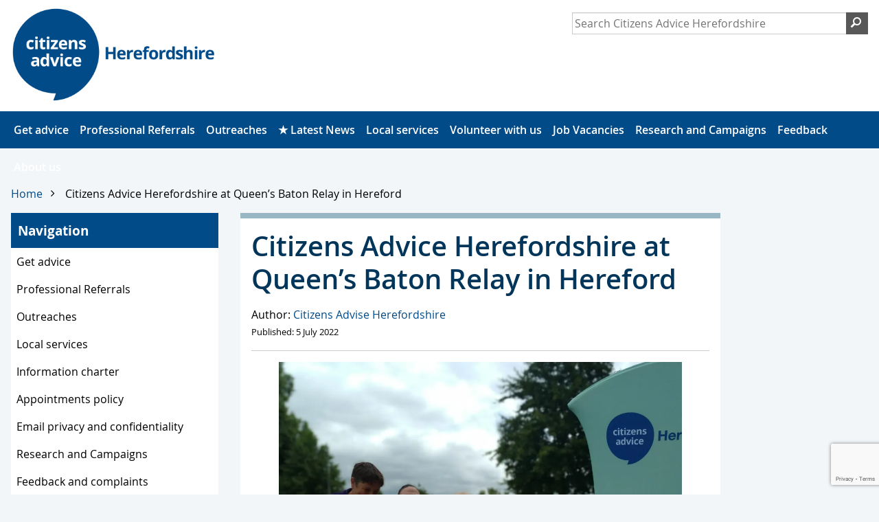

--- FILE ---
content_type: text/html; charset=UTF-8
request_url: https://www.herefordshirecab.org.uk/citizens-advice-herefordshire-at-queens-baton-relay-in-hereford/
body_size: 10181
content:
<!DOCTYPE html>
<html class="js" lang="en-GB">
<head>
    <meta http-equiv="content-type" content="text/html; charset=UTF-8">
    <meta charset="UTF-8">
    <meta http-equiv="X-UA-Compatible" content="IE=edge">
    <meta name="viewport" content="width=device-width, initial-scale=1, maximum-scale=2.0">
	
    <!--[if gt IE 7]><meta -->
    
    <!--<![endif]-->
	
    <!--[if lt IE 9]><script data-jetpack-boost="ignore" src="https://www.herefordshirecab.org.uk/wp-content/themes/citizensadvice-local/js/html5.min.js"></script>
	<script data-jetpack-boost="ignore" src="https://www.herefordshirecab.org.uk/wp-content/themes/citizensadvice-local/js/ie7-dummy-$.js"></script>
	<![endif]-->
	
	<style id="jetpack-boost-critical-css">@media all{.wp-block-file{box-sizing:border-box}.wp-block-file:not(.wp-element-button){font-size:.8em}.wp-block-file *+.wp-block-file__button{margin-left:.75em}:where(.wp-block-file){margin-bottom:1.5em}.wp-block-file__embed{margin-bottom:1em}:where(.wp-block-file__button){border-radius:2em;display:inline-block;padding:.5em 1em}.wp-block-image>figure>a{display:inline-block}.wp-block-image img{box-sizing:border-box;height:auto;max-width:100%;vertical-align:bottom}.wp-block-image .alignleft{display:table}.wp-block-image .alignleft{float:left;margin:.5em 1em .5em 0}.wp-block-image figure{margin:0}ul{box-sizing:border-box}.has-text-align-left{text-align:left}html :where(img[class*=wp-image-]){height:auto;max-width:100%}:where(figure){margin:0 0 1em}}</style><title>Citizens Advice Herefordshire at Queen&#8217;s Baton Relay in Hereford &#8211; Citizens Advice Herefordshire</title>
<meta name='robots' content='max-image-preview:large' />
	<style>img:is([sizes="auto" i], [sizes^="auto," i]) { contain-intrinsic-size: 3000px 1500px }</style>
	<link rel='dns-prefetch' href='//www.googletagmanager.com' />
<link rel='dns-prefetch' href='//stats.wp.com' />
<link rel='preconnect' href='//i0.wp.com' />
<link rel='preconnect' href='//c0.wp.com' />
<link rel="alternate" type="application/rss+xml" title="Citizens Advice Herefordshire &raquo; Feed" href="https://www.herefordshirecab.org.uk/feed/" />
<link rel="alternate" type="application/rss+xml" title="Citizens Advice Herefordshire &raquo; Comments Feed" href="https://www.herefordshirecab.org.uk/comments/feed/" />
<link rel="alternate" type="application/rss+xml" title="Citizens Advice Herefordshire &raquo; Citizens Advice Herefordshire at Queen&#8217;s Baton Relay in Hereford Comments Feed" href="https://www.herefordshirecab.org.uk/citizens-advice-herefordshire-at-queens-baton-relay-in-hereford/feed/" />

<noscript><link rel='stylesheet' id='all-css-a56ed37037f99ec798c6629f3f2f02ad' href='https://www.herefordshirecab.org.uk/wp-content/boost-cache/static/4249fed678.min.css' type='text/css' media='all' /></noscript><link rel='stylesheet' id='all-css-a56ed37037f99ec798c6629f3f2f02ad' href='https://www.herefordshirecab.org.uk/wp-content/boost-cache/static/4249fed678.min.css' type='text/css' media="not all" data-media="all" onload="this.media=this.dataset.media; delete this.dataset.media; this.removeAttribute( 'onload' );" />
<noscript><link rel='stylesheet' id='screen-css-5e127f3ebf55e693b8351be983ae20bf' href='https://www.herefordshirecab.org.uk/wp-content/boost-cache/static/438a9a839f.min.css' type='text/css' media='screen' /></noscript><link rel='stylesheet' id='screen-css-5e127f3ebf55e693b8351be983ae20bf' href='https://www.herefordshirecab.org.uk/wp-content/boost-cache/static/438a9a839f.min.css' type='text/css' media="not all" data-media="screen" onload="this.media=this.dataset.media; delete this.dataset.media; this.removeAttribute( 'onload' );" />
<noscript><link rel='stylesheet' id='print-css-459822dd4af7e3600a23995379b4e0fa' href='https://www.herefordshirecab.org.uk/wp-content/boost-cache/static/3e3561933b.min.css' type='text/css' media='print' /></noscript><link rel='stylesheet' id='print-css-459822dd4af7e3600a23995379b4e0fa' href='https://www.herefordshirecab.org.uk/wp-content/boost-cache/static/3e3561933b.min.css' type='text/css' media="not all" data-media="print" onload="this.media=this.dataset.media; delete this.dataset.media; this.removeAttribute( 'onload' );" />
<style id='wp-emoji-styles-inline-css'>

	img.wp-smiley, img.emoji {
		display: inline !important;
		border: none !important;
		box-shadow: none !important;
		height: 1em !important;
		width: 1em !important;
		margin: 0 0.07em !important;
		vertical-align: -0.1em !important;
		background: none !important;
		padding: 0 !important;
	}
</style>
<style id='classic-theme-styles-inline-css'>
/*! This file is auto-generated */
.wp-block-button__link{color:#fff;background-color:#32373c;border-radius:9999px;box-shadow:none;text-decoration:none;padding:calc(.667em + 2px) calc(1.333em + 2px);font-size:1.125em}.wp-block-file__button{background:#32373c;color:#fff;text-decoration:none}
</style>
<style id='jetpack-sharing-buttons-style-inline-css'>
.jetpack-sharing-buttons__services-list{display:flex;flex-direction:row;flex-wrap:wrap;gap:0;list-style-type:none;margin:5px;padding:0}.jetpack-sharing-buttons__services-list.has-small-icon-size{font-size:12px}.jetpack-sharing-buttons__services-list.has-normal-icon-size{font-size:16px}.jetpack-sharing-buttons__services-list.has-large-icon-size{font-size:24px}.jetpack-sharing-buttons__services-list.has-huge-icon-size{font-size:36px}@media print{.jetpack-sharing-buttons__services-list{display:none!important}}.editor-styles-wrapper .wp-block-jetpack-sharing-buttons{gap:0;padding-inline-start:0}ul.jetpack-sharing-buttons__services-list.has-background{padding:1.25em 2.375em}
</style>
<style id='global-styles-inline-css'>
:root{--wp--preset--aspect-ratio--square: 1;--wp--preset--aspect-ratio--4-3: 4/3;--wp--preset--aspect-ratio--3-4: 3/4;--wp--preset--aspect-ratio--3-2: 3/2;--wp--preset--aspect-ratio--2-3: 2/3;--wp--preset--aspect-ratio--16-9: 16/9;--wp--preset--aspect-ratio--9-16: 9/16;--wp--preset--color--black: #000000;--wp--preset--color--cyan-bluish-gray: #abb8c3;--wp--preset--color--white: #ffffff;--wp--preset--color--pale-pink: #f78da7;--wp--preset--color--vivid-red: #cf2e2e;--wp--preset--color--luminous-vivid-orange: #ff6900;--wp--preset--color--luminous-vivid-amber: #fcb900;--wp--preset--color--light-green-cyan: #7bdcb5;--wp--preset--color--vivid-green-cyan: #00d084;--wp--preset--color--pale-cyan-blue: #8ed1fc;--wp--preset--color--vivid-cyan-blue: #0693e3;--wp--preset--color--vivid-purple: #9b51e0;--wp--preset--gradient--vivid-cyan-blue-to-vivid-purple: linear-gradient(135deg,rgba(6,147,227,1) 0%,rgb(155,81,224) 100%);--wp--preset--gradient--light-green-cyan-to-vivid-green-cyan: linear-gradient(135deg,rgb(122,220,180) 0%,rgb(0,208,130) 100%);--wp--preset--gradient--luminous-vivid-amber-to-luminous-vivid-orange: linear-gradient(135deg,rgba(252,185,0,1) 0%,rgba(255,105,0,1) 100%);--wp--preset--gradient--luminous-vivid-orange-to-vivid-red: linear-gradient(135deg,rgba(255,105,0,1) 0%,rgb(207,46,46) 100%);--wp--preset--gradient--very-light-gray-to-cyan-bluish-gray: linear-gradient(135deg,rgb(238,238,238) 0%,rgb(169,184,195) 100%);--wp--preset--gradient--cool-to-warm-spectrum: linear-gradient(135deg,rgb(74,234,220) 0%,rgb(151,120,209) 20%,rgb(207,42,186) 40%,rgb(238,44,130) 60%,rgb(251,105,98) 80%,rgb(254,248,76) 100%);--wp--preset--gradient--blush-light-purple: linear-gradient(135deg,rgb(255,206,236) 0%,rgb(152,150,240) 100%);--wp--preset--gradient--blush-bordeaux: linear-gradient(135deg,rgb(254,205,165) 0%,rgb(254,45,45) 50%,rgb(107,0,62) 100%);--wp--preset--gradient--luminous-dusk: linear-gradient(135deg,rgb(255,203,112) 0%,rgb(199,81,192) 50%,rgb(65,88,208) 100%);--wp--preset--gradient--pale-ocean: linear-gradient(135deg,rgb(255,245,203) 0%,rgb(182,227,212) 50%,rgb(51,167,181) 100%);--wp--preset--gradient--electric-grass: linear-gradient(135deg,rgb(202,248,128) 0%,rgb(113,206,126) 100%);--wp--preset--gradient--midnight: linear-gradient(135deg,rgb(2,3,129) 0%,rgb(40,116,252) 100%);--wp--preset--font-size--small: 13px;--wp--preset--font-size--medium: 20px;--wp--preset--font-size--large: 36px;--wp--preset--font-size--x-large: 42px;--wp--preset--spacing--20: 0.44rem;--wp--preset--spacing--30: 0.67rem;--wp--preset--spacing--40: 1rem;--wp--preset--spacing--50: 1.5rem;--wp--preset--spacing--60: 2.25rem;--wp--preset--spacing--70: 3.38rem;--wp--preset--spacing--80: 5.06rem;--wp--preset--shadow--natural: 6px 6px 9px rgba(0, 0, 0, 0.2);--wp--preset--shadow--deep: 12px 12px 50px rgba(0, 0, 0, 0.4);--wp--preset--shadow--sharp: 6px 6px 0px rgba(0, 0, 0, 0.2);--wp--preset--shadow--outlined: 6px 6px 0px -3px rgba(255, 255, 255, 1), 6px 6px rgba(0, 0, 0, 1);--wp--preset--shadow--crisp: 6px 6px 0px rgba(0, 0, 0, 1);}:where(.is-layout-flex){gap: 0.5em;}:where(.is-layout-grid){gap: 0.5em;}body .is-layout-flex{display: flex;}.is-layout-flex{flex-wrap: wrap;align-items: center;}.is-layout-flex > :is(*, div){margin: 0;}body .is-layout-grid{display: grid;}.is-layout-grid > :is(*, div){margin: 0;}:where(.wp-block-columns.is-layout-flex){gap: 2em;}:where(.wp-block-columns.is-layout-grid){gap: 2em;}:where(.wp-block-post-template.is-layout-flex){gap: 1.25em;}:where(.wp-block-post-template.is-layout-grid){gap: 1.25em;}.has-black-color{color: var(--wp--preset--color--black) !important;}.has-cyan-bluish-gray-color{color: var(--wp--preset--color--cyan-bluish-gray) !important;}.has-white-color{color: var(--wp--preset--color--white) !important;}.has-pale-pink-color{color: var(--wp--preset--color--pale-pink) !important;}.has-vivid-red-color{color: var(--wp--preset--color--vivid-red) !important;}.has-luminous-vivid-orange-color{color: var(--wp--preset--color--luminous-vivid-orange) !important;}.has-luminous-vivid-amber-color{color: var(--wp--preset--color--luminous-vivid-amber) !important;}.has-light-green-cyan-color{color: var(--wp--preset--color--light-green-cyan) !important;}.has-vivid-green-cyan-color{color: var(--wp--preset--color--vivid-green-cyan) !important;}.has-pale-cyan-blue-color{color: var(--wp--preset--color--pale-cyan-blue) !important;}.has-vivid-cyan-blue-color{color: var(--wp--preset--color--vivid-cyan-blue) !important;}.has-vivid-purple-color{color: var(--wp--preset--color--vivid-purple) !important;}.has-black-background-color{background-color: var(--wp--preset--color--black) !important;}.has-cyan-bluish-gray-background-color{background-color: var(--wp--preset--color--cyan-bluish-gray) !important;}.has-white-background-color{background-color: var(--wp--preset--color--white) !important;}.has-pale-pink-background-color{background-color: var(--wp--preset--color--pale-pink) !important;}.has-vivid-red-background-color{background-color: var(--wp--preset--color--vivid-red) !important;}.has-luminous-vivid-orange-background-color{background-color: var(--wp--preset--color--luminous-vivid-orange) !important;}.has-luminous-vivid-amber-background-color{background-color: var(--wp--preset--color--luminous-vivid-amber) !important;}.has-light-green-cyan-background-color{background-color: var(--wp--preset--color--light-green-cyan) !important;}.has-vivid-green-cyan-background-color{background-color: var(--wp--preset--color--vivid-green-cyan) !important;}.has-pale-cyan-blue-background-color{background-color: var(--wp--preset--color--pale-cyan-blue) !important;}.has-vivid-cyan-blue-background-color{background-color: var(--wp--preset--color--vivid-cyan-blue) !important;}.has-vivid-purple-background-color{background-color: var(--wp--preset--color--vivid-purple) !important;}.has-black-border-color{border-color: var(--wp--preset--color--black) !important;}.has-cyan-bluish-gray-border-color{border-color: var(--wp--preset--color--cyan-bluish-gray) !important;}.has-white-border-color{border-color: var(--wp--preset--color--white) !important;}.has-pale-pink-border-color{border-color: var(--wp--preset--color--pale-pink) !important;}.has-vivid-red-border-color{border-color: var(--wp--preset--color--vivid-red) !important;}.has-luminous-vivid-orange-border-color{border-color: var(--wp--preset--color--luminous-vivid-orange) !important;}.has-luminous-vivid-amber-border-color{border-color: var(--wp--preset--color--luminous-vivid-amber) !important;}.has-light-green-cyan-border-color{border-color: var(--wp--preset--color--light-green-cyan) !important;}.has-vivid-green-cyan-border-color{border-color: var(--wp--preset--color--vivid-green-cyan) !important;}.has-pale-cyan-blue-border-color{border-color: var(--wp--preset--color--pale-cyan-blue) !important;}.has-vivid-cyan-blue-border-color{border-color: var(--wp--preset--color--vivid-cyan-blue) !important;}.has-vivid-purple-border-color{border-color: var(--wp--preset--color--vivid-purple) !important;}.has-vivid-cyan-blue-to-vivid-purple-gradient-background{background: var(--wp--preset--gradient--vivid-cyan-blue-to-vivid-purple) !important;}.has-light-green-cyan-to-vivid-green-cyan-gradient-background{background: var(--wp--preset--gradient--light-green-cyan-to-vivid-green-cyan) !important;}.has-luminous-vivid-amber-to-luminous-vivid-orange-gradient-background{background: var(--wp--preset--gradient--luminous-vivid-amber-to-luminous-vivid-orange) !important;}.has-luminous-vivid-orange-to-vivid-red-gradient-background{background: var(--wp--preset--gradient--luminous-vivid-orange-to-vivid-red) !important;}.has-very-light-gray-to-cyan-bluish-gray-gradient-background{background: var(--wp--preset--gradient--very-light-gray-to-cyan-bluish-gray) !important;}.has-cool-to-warm-spectrum-gradient-background{background: var(--wp--preset--gradient--cool-to-warm-spectrum) !important;}.has-blush-light-purple-gradient-background{background: var(--wp--preset--gradient--blush-light-purple) !important;}.has-blush-bordeaux-gradient-background{background: var(--wp--preset--gradient--blush-bordeaux) !important;}.has-luminous-dusk-gradient-background{background: var(--wp--preset--gradient--luminous-dusk) !important;}.has-pale-ocean-gradient-background{background: var(--wp--preset--gradient--pale-ocean) !important;}.has-electric-grass-gradient-background{background: var(--wp--preset--gradient--electric-grass) !important;}.has-midnight-gradient-background{background: var(--wp--preset--gradient--midnight) !important;}.has-small-font-size{font-size: var(--wp--preset--font-size--small) !important;}.has-medium-font-size{font-size: var(--wp--preset--font-size--medium) !important;}.has-large-font-size{font-size: var(--wp--preset--font-size--large) !important;}.has-x-large-font-size{font-size: var(--wp--preset--font-size--x-large) !important;}
:where(.wp-block-post-template.is-layout-flex){gap: 1.25em;}:where(.wp-block-post-template.is-layout-grid){gap: 1.25em;}
:where(.wp-block-columns.is-layout-flex){gap: 2em;}:where(.wp-block-columns.is-layout-grid){gap: 2em;}
:root :where(.wp-block-pullquote){font-size: 1.5em;line-height: 1.6;}
</style>






<!-- Google tag (gtag.js) snippet added by Site Kit -->
<!-- Google Analytics snippet added by Site Kit -->


<link rel="https://api.w.org/" href="https://www.herefordshirecab.org.uk/wp-json/" /><link rel="alternate" title="JSON" type="application/json" href="https://www.herefordshirecab.org.uk/wp-json/wp/v2/posts/1044" /><link rel="canonical" href="https://www.herefordshirecab.org.uk/citizens-advice-herefordshire-at-queens-baton-relay-in-hereford/" />
<link rel='shortlink' href='https://www.herefordshirecab.org.uk/?p=1044' />
<link rel="alternate" title="oEmbed (JSON)" type="application/json+oembed" href="https://www.herefordshirecab.org.uk/wp-json/oembed/1.0/embed?url=https%3A%2F%2Fwww.herefordshirecab.org.uk%2Fcitizens-advice-herefordshire-at-queens-baton-relay-in-hereford%2F" />
<link rel="alternate" title="oEmbed (XML)" type="text/xml+oembed" href="https://www.herefordshirecab.org.uk/wp-json/oembed/1.0/embed?url=https%3A%2F%2Fwww.herefordshirecab.org.uk%2Fcitizens-advice-herefordshire-at-queens-baton-relay-in-hereford%2F&#038;format=xml" />
<meta name="generator" content="Site Kit by Google 1.164.0" />	<style>img#wpstats{display:none}</style>
		<!-- Analytics by WP Statistics - https://wp-statistics.com -->
<link rel="shortcut icon" href="https://www.herefordshirecab.org.uk/wp-content/themes/citizensadvice-local/img/favicon.ico"/>
<link rel="apple-touch-icon" href="https://www.herefordshirecab.org.uk/wp-content/themes/citizensadvice-local/img/apple-touch-icon.png"/>
<meta property="og:image" content="https://www.herefordshirecab.org.uk/wp-content/themes/citizensadvice-local/img/apple-touch-icon.png"/>
		<style type="text/css" id="wp-custom-css">
			/*
You can add your own CSS here.



Click the help icon above to learn more.
*/

/*v-Added by Stoyan-v*/

/*hide elements*/
.hide {display: none;}


/*resposive images*/
img {max-width:100%; height:auto}

/*Home widget text*/
.home-page__box--member-welcome>div {
   width: 100%;}

.home-page__box--member-welcome>div {
    /* width: 49%; */
}

/* wordpress default button Buttons */
.wp-block-button__link{
background-color: #004b88;
    color: white;
    padding: 0.6em;
    border-radius: 5px;
    font-weight: 700;
	font-size: 16px;}


.home-page__box--member-volunteer {
	padding-bottom: 0px;
	background: white;
    /* padding-bottom: 200px; */
 /*	background: #a6d6ae url(../img/responsiblepurple-volunteer-man-200x200px.png) no-repeat center bottom; */
	border-top: 8px solid #99b7c4;

}

/*^Added by Stoyan^*/

.fasc-rounded-medium.fasc-size-medium
{ border-radius: 0.2em !important;
font-weight: 600;
font-size: 16px; }

/*media screen*/
.side-nav .children, .side-nav .sub-menu {
    margin-left: 1.2em;
}

/*media screen*/
.home-page__box--member-welcome > img:first-child {
    width: auto;
}


/*media screen*/
/*
.home-page__box--member-welcome > div { width:100%;
}
*/

/*media screen*/
/*
.home-page__box--member-welcome > h1 {
    width: 100%;
}
*/	

   .google-maps {
        position: relative;
        padding-bottom: 75%; 
        height: 0;
        overflow: hidden;
    }
    .google-maps iframe {
        position: absolute;
        top: 0;
        left: 0;
        width: 100% !important;
        height: 100% !important;
    }
/*embedet presentation*/
.iframe-container {

  overflow: hidden;

}

.responsive-iframe {

  
  width: 100%;
  height: 100%;
}

/*
We are here for everyone section
*/

.home-page__box--member-campaigns {

    background: #004B88  no-repeat center bottom;
    border-top: none;
    color: #FCBB69;
	  background-size: contain;
 background-image: url("https://www.herefordshirecab.org.uk/wp-content/uploads/2023/09/Heritage-Yellow_Smiling-group-discussion-800x445-1.jpg");
	 text-shadow:
    1px 1px 0 #004B88,
    -1px 1px 0 #004B88,
    -1px -1px 0 #004B88,
    1px -1px 0 #004B88;
}

.center-zoom{
	  max-width: 106%;
    margin-left: -3%;
    
}

/* Facebook post BG */
._2l7q {
    background: #000;
    box-shadow: none;
}

/*prevent multiple form submitions; disables submit buttons after pressing*/
.wpcf7-form.submitting .wpcf7-submit {
    pointer-events: none;
    opacity: 0.6; /* Optional: makes the button look "disabled" */
    cursor: not-allowed; /* Optional: changes cursor on hover */
}
.is-submitting {
    pointer-events: none;
    opacity: 0.6; /* Optional: makes the button look "disabled" */
    cursor: not-allowed; /* Optional: changes cursor on hover */
}		</style>
		</head>

<body class="wp-singular post-template-default single single-post postid-1044 single-format-standard wp-theme-citizensadvice-local">
	
    <!--[if IE 8]><div class="ie8"><![endif]-->

    <div class="skip-nav">
        <a class="screenreader screenreader--focusable" href="#main">Skip to content</a>
        <a class="screenreader screenreader--focusable" href="#footer">Skip to footer</a>
    </div>
	
	
    <header class="main-header">
        <div class="main-header__content">
					<a class="main-header__logo" href="https://www.herefordshirecab.org.uk/" title="Citizens Advice Herefordshire" rel="home">
				<img src="https://www.herefordshirecab.org.uk/wp-content/uploads/2021/12/cah_logo-1.png" alt="Citizens Advice Herefordshire">
			</a>
					
			

            <div class="main-header__links" data-track-zone="top-bar">
                <a class="main-header__menu-link js-toggle-menu" href="#footer">
                    <i class="icon-menu" aria-hidden="true"></i>Menu
                </a>
				
                <nav class="main-header__top-nav">
                                    </nav>
				
				<form method="get" id="searchform" action="https://www.herefordshirecab.org.uk" role="search" class="main-header__search">
					<label for="main-header__search__input" class="screenreader">Search Citizens Advice Herefordshire</label>
					<input type="search" id="main-header__search__input" name="s" placeholder="Search Citizens Advice Herefordshire" class="main-header__search__input">
					<button type="submit" title="Search" class="main-header__search__submit" id="searchsubmit">
						<i aria-hidden="true" class="icon-search icon--no-text"></i>
						<span class="screenreader">Search</span>
					</button>
				</form>

            </div>
        </div>
    </header>
	
	
    <nav style="overflow: visible;" class="main-nav" role="navigation" aria-label="Main navigation" data-track-zone="main-nav">
		<ul class="nav-list-primary">
					<li id="menu-item-379" class="menu-item menu-item-type-post_type menu-item-object-page menu-item-379"><a href="https://www.herefordshirecab.org.uk/get-advice/">Get advice</a></li>
<li id="menu-item-1957" class="menu-item menu-item-type-post_type menu-item-object-page menu-item-1957"><a href="https://www.herefordshirecab.org.uk/professional-referrals/">Professional Referrals</a></li>
<li id="menu-item-336" class="menu-item menu-item-type-post_type menu-item-object-page menu-item-336"><a href="https://www.herefordshirecab.org.uk/outreaches/">Outreaches</a></li>
<li id="menu-item-400" class="menu-item menu-item-type-post_type menu-item-object-page current_page_parent menu-item-400"><a href="https://www.herefordshirecab.org.uk/news/">★ Latest News</a></li>
<li id="menu-item-651" class="menu-item menu-item-type-post_type menu-item-object-page menu-item-651"><a href="https://www.herefordshirecab.org.uk/local-services/">Local services</a></li>
<li id="menu-item-239" class="menu-item menu-item-type-post_type menu-item-object-page menu-item-239"><a href="https://www.herefordshirecab.org.uk/get-involved-volunteer-with-us/">Volunteer with us</a></li>
<li id="menu-item-351" class="menu-item menu-item-type-post_type menu-item-object-page menu-item-351"><a href="https://www.herefordshirecab.org.uk/job-vacancies/">Job Vacancies</a></li>
<li id="menu-item-660" class="menu-item menu-item-type-post_type menu-item-object-page menu-item-660"><a href="https://www.herefordshirecab.org.uk/research-and-campaigns/">Research and Campaigns</a></li>
<li id="menu-item-619" class="menu-item menu-item-type-post_type menu-item-object-page menu-item-619"><a href="https://www.herefordshirecab.org.uk/satisfaction-survey/">Feedback</a></li>
<li id="menu-item-337" class="menu-item menu-item-type-post_type menu-item-object-page menu-item-337"><a href="https://www.herefordshirecab.org.uk/about-us/">About us</a></li>
					<li class="nav-list-primary-more js-more-menu" style="display:none;">
				<a href="#!">More<i class="icon-caret-down"></i></a>
				<ul class="main-nav__more-links"></ul>
			</li>
		</nav>
    </nav>
	
	        <nav role="navigation" class="main-breadcrumb" aria-label="Breadcrumb" data-track-zone="breadcrumb">
            <div class="main-breadcrumb__content breadcrumb">
				<a href="https://www.herefordshirecab.org.uk/">Home</a>
				<span class="breadcrumb__item">
				<i aria-hidden="true" class="icon-guillemet-right"></i>
				<a>Citizens Advice Herefordshire at Queen&#8217;s Baton Relay in Hereford</a>
				</span> 
            </div>
        </nav>
			
				
        <div class="main-content">
			<main role="main" class="main-content__right" id="main">
			
			<div class="articleContent">
			
<article id="post-1044" class="index-page__box post-1044 post type-post status-publish format-standard has-post-thumbnail hentry category-news">

<h1 class="entry-title">Citizens Advice Herefordshire at Queen&#8217;s Baton Relay in Hereford</h1>

	<ul class="entry-meta">
		<li><i class="icon-user"></i>Author: <a href="https://www.herefordshirecab.org.uk/author/citizens-advise-herefordshire/" title="Posts by Citizens Advise Herefordshire" rel="author">Citizens Advise Herefordshire</a><br>
			<small class="content-meta"><i class="icon-calendar"></i>Published: 5 July 2022</small>
		</li>
	</ul><hr>



<figure class="wp-block-image size-large"><img data-recalc-dims="1" fetchpriority="high" decoding="async" width="1024" height="1024" src="https://i0.wp.com/www.herefordshirecab.org.uk/wp-content/uploads/2022/07/20220705_140357.jpg?resize=1024%2C1024&#038;ssl=1" alt="" class="wp-image-1045" srcset="https://i0.wp.com/www.herefordshirecab.org.uk/wp-content/uploads/2022/07/20220705_140357-scaled.jpg?resize=1024%2C1024&amp;ssl=1 1024w, https://i0.wp.com/www.herefordshirecab.org.uk/wp-content/uploads/2022/07/20220705_140357-scaled.jpg?resize=300%2C300&amp;ssl=1 300w, https://i0.wp.com/www.herefordshirecab.org.uk/wp-content/uploads/2022/07/20220705_140357-scaled.jpg?resize=150%2C150&amp;ssl=1 150w, https://i0.wp.com/www.herefordshirecab.org.uk/wp-content/uploads/2022/07/20220705_140357-scaled.jpg?resize=768%2C768&amp;ssl=1 768w, https://i0.wp.com/www.herefordshirecab.org.uk/wp-content/uploads/2022/07/20220705_140357-scaled.jpg?resize=1536%2C1536&amp;ssl=1 1536w, https://i0.wp.com/www.herefordshirecab.org.uk/wp-content/uploads/2022/07/20220705_140357-scaled.jpg?resize=2048%2C2048&amp;ssl=1 2048w" sizes="(max-width: 1000px) 100vw, 1000px" /></figure>


		<ul class="entry-meta">
		<li><i class="icon-bookmark"></i>Category: <a href="https://www.herefordshirecab.org.uk/category/news/" rel="category tag">News</a></li>			</ul><hr>
		
	<div class="prev-next-links flex-row js-equal-height">
		<div class="col-md-6"><span>Next post</span><br> <a href="https://www.herefordshirecab.org.uk/%ef%bf%bc-summer-open-events-across-herefordshire/" rel="next">Summer Open events across Herefordshire</a></div>		<div class="col-md-6"><span>Previous post</span><br> <a href="https://www.herefordshirecab.org.uk/national-carers-week-june-6-12th-2022/" rel="prev">National Carers Week June – 6-12th 2022</a></div>	</div>
	
</article>



			</div>
			
						
			</main>
			
					
					<nav class="main-content__sidebar side-nav side-nav--member">
				<h2 class="widget-title">Navigation</h2><div class="menu-left-nav-menu-container"><ul id="menu-left-nav-menu" class="menu"><li id="menu-item-95" class="menu-item menu-item-type-post_type menu-item-object-page menu-item-95"><a href="https://www.herefordshirecab.org.uk/get-advice/">Get advice</a></li>
<li id="menu-item-1958" class="menu-item menu-item-type-post_type menu-item-object-page menu-item-1958"><a href="https://www.herefordshirecab.org.uk/professional-referrals/">Professional Referrals</a></li>
<li id="menu-item-85" class="menu-item menu-item-type-post_type menu-item-object-page menu-item-85"><a href="https://www.herefordshirecab.org.uk/outreaches/">Outreaches</a></li>
<li id="menu-item-656" class="menu-item menu-item-type-post_type menu-item-object-page menu-item-656"><a href="https://www.herefordshirecab.org.uk/local-services/">Local services</a></li>
<li id="menu-item-91" class="menu-item menu-item-type-post_type menu-item-object-page menu-item-91"><a href="https://www.herefordshirecab.org.uk/about-us/information-charter/">Information charter</a></li>
<li id="menu-item-87" class="menu-item menu-item-type-post_type menu-item-object-page menu-item-87"><a href="https://www.herefordshirecab.org.uk/about-us/appointments-policy/">Appointments policy</a></li>
<li id="menu-item-88" class="menu-item menu-item-type-post_type menu-item-object-page menu-item-88"><a href="https://www.herefordshirecab.org.uk/about-us/email-privacy-and-confidentiality/">Email privacy and confidentiality</a></li>
<li id="menu-item-659" class="menu-item menu-item-type-post_type menu-item-object-page menu-item-659"><a href="https://www.herefordshirecab.org.uk/research-and-campaigns/">Research and Campaigns</a></li>
<li id="menu-item-90" class="menu-item menu-item-type-post_type menu-item-object-page menu-item-90"><a href="https://www.herefordshirecab.org.uk/about-us/feedback-and-complaints/">Feedback and complaints</a></li>
</ul></div>			</nav>
				
							
        </div>
		

	</div>
	
	
    <footer id="footer" role="contentinfo" class="main-footer" data-track-zone="footer">
        <div class="main-footer__content flex-row js-equal-height">
		
					<div class="main-footer__box col-md-3 col-sm-6">
				<h2 class="widget-title">Important information</h2><div class="menu-important-info-menu-container"><ul id="menu-important-info-menu" class="menu"><li id="menu-item-44" class="menu-item menu-item-type-post_type menu-item-object-page menu-item-44"><a href="https://www.herefordshirecab.org.uk/about-us/information-charter/">Information charter</a></li>
<li id="menu-item-47" class="menu-item menu-item-type-post_type menu-item-object-page menu-item-47"><a href="https://www.herefordshirecab.org.uk/about-us/appointments-policy/">Appointments policy</a></li>
<li id="menu-item-1676" class="menu-item menu-item-type-custom menu-item-object-custom menu-item-1676"><a href="https://www.herefordshirecab.org.uk/wp-content/uploads/2025/03/Local-office-privacy-policy-Final.pdf">Local office privacy policy</a></li>
<li id="menu-item-41" class="menu-item menu-item-type-post_type menu-item-object-page menu-item-41"><a href="https://www.herefordshirecab.org.uk/about-us/email-privacy-and-confidentiality/">Email privacy and confidentiality</a></li>
<li id="menu-item-42" class="menu-item menu-item-type-post_type menu-item-object-page menu-item-42"><a href="https://www.herefordshirecab.org.uk/about-us/privacy-and-cookies/">Website disclaimer, copyright and cookies</a></li>
<li id="menu-item-43" class="menu-item menu-item-type-post_type menu-item-object-page menu-item-43"><a href="https://www.herefordshirecab.org.uk/about-us/feedback-and-complaints/">Feedback and complaints</a></li>
</ul></div>			</div>
				
		
					<div class="main-footer__box col-md-3 col-sm-6">
				<h2 class="widget-title">Staff &#038; volunteers</h2><div class="menu-staff-and-vols-menu-container"><ul id="menu-staff-and-vols-menu" class="menu"><li id="menu-item-54" class="menu-item menu-item-type-custom menu-item-object-custom menu-item-54"><a href="https://www.herefordshirecab.org.uk/intranet">Intranet</a></li>
<li id="menu-item-56" class="menu-item menu-item-type-custom menu-item-object-custom menu-item-56"><a href="#">Training</a></li>
<li id="menu-item-55" class="menu-item menu-item-type-custom menu-item-object-custom menu-item-55"><a href="https://www.herefordshirecab.org.uk/login">Log-in</a></li>
</ul></div>			</div>
				
					<div class="main-footer__box col-md-3 col-sm-6">
				<h2 class="widget-title">External &#038; media</h2><div class="menu-external-menu-container"><ul id="menu-external-menu" class="menu"><li id="menu-item-52" class="menu-item menu-item-type-post_type menu-item-object-page menu-item-52"><a href="https://www.herefordshirecab.org.uk/about-us/publicity-materials/">Publicity materials</a></li>
<li id="menu-item-130" class="menu-item menu-item-type-post_type menu-item-object-page menu-item-130"><a href="https://www.herefordshirecab.org.uk/about-us/admin-contacts/">Admin contacts</a></li>
</ul></div>			</div>
				
					<div class="main-footer__box col-md-3 col-sm-6">
				
<h2 class="has-text-align-left wp-block-heading">Follow Us </h2>

<div class="wp-block-image"><figure class="alignleft size-full is-resized"><a href="https://www.facebook.com/caherefordshire/" target="_blank"><img loading="lazy" decoding="async" src="https://www.herefordshirecab.org.uk/wp-content/uploads/2022/01/socialmedia_facebook.png" alt="" class="wp-image-560" width="70" height="75" srcset="https://i0.wp.com/www.herefordshirecab.org.uk/wp-content/uploads/2022/01/socialmedia_facebook.png?w=688&amp;ssl=1 688w, https://i0.wp.com/www.herefordshirecab.org.uk/wp-content/uploads/2022/01/socialmedia_facebook.png?resize=281%2C300&amp;ssl=1 281w" sizes="auto, (max-width: 70px) 100vw, 70px" /></a></figure></div>
			</div>
				
					<div class="main-footer__box">
				
<div class="wp-block-columns are-vertically-aligned-bottom is-layout-flex wp-container-core-columns-is-layout-9d6595d7 wp-block-columns-is-layout-flex">
<div class="wp-block-column is-vertically-aligned-bottom is-layout-flow wp-block-column-is-layout-flow" style="flex-basis:30%"></div>



<div class="wp-block-column is-vertically-aligned-bottom is-layout-flow wp-block-column-is-layout-flow" style="flex-basis:40%">
<div class="wp-block-columns is-layout-flex wp-container-core-columns-is-layout-9d6595d7 wp-block-columns-is-layout-flex">
<div class="wp-block-column is-layout-flow wp-block-column-is-layout-flow">
<div class="wp-block-image"><figure class="aligncenter size-full"><img loading="lazy" decoding="async" width="100" height="100" src="https://www.herefordshirecab.org.uk/wp-content/uploads/2021/12/aqs_logo.png" alt="" class="wp-image-387"/></figure></div>
</div>



<div class="wp-block-column is-vertically-aligned-bottom is-layout-flow wp-block-column-is-layout-flow">
<div class="wp-block-image"><figure class="aligncenter size-full is-resized"><img loading="lazy" decoding="async" src="https://www.herefordshirecab.org.uk/wp-content/uploads/2022/03/Disability-Confident-logo-2.png" alt="" class="wp-image-749" width="204" height="98" srcset="https://i0.wp.com/www.herefordshirecab.org.uk/wp-content/uploads/2022/03/Disability-Confident-logo-2.png?w=500&amp;ssl=1 500w, https://i0.wp.com/www.herefordshirecab.org.uk/wp-content/uploads/2022/03/Disability-Confident-logo-2.png?resize=300%2C145&amp;ssl=1 300w" sizes="auto, (max-width: 204px) 100vw, 204px" /></figure></div>
</div>
</div>
</div>



<div class="wp-block-column is-vertically-aligned-bottom is-layout-flow wp-block-column-is-layout-flow" style="flex-basis:30%"></div>
</div>
<div style="font-size: 14px; text-align: center;" data-mce-style="font-size: 14px; text-align: center;">

Citizens Advice Worcester and Herefordshire <br/>(Formerly Worcester CAB and WHABAC) <br/>operates in Worcester as Citizens Advice Worcester <br/>and in Herefordshire as Citizens Advice Herefordshire.

<p>Registered Office:<br/> Citizens Advice Worcester and Herefordshire <br/>(Formerly Worcester CAB and WHABAC)<br/>The Hopmarket, The Foregate, Worcester, WR1 1DL</p>

Charity No. 1128497 | Company No. 6827297 <br>Authorised&nbsp;and&nbsp;regulated&nbsp;by the&nbsp;Financial&nbsp;Conduct Authority FRN: 617804
<p>Copyright &copy; <?php echo date("Y") ?> Citizens Advice Worcester and Herefordshire
</p></div>

			</div>
				
        </div>
    </footer>
	

    <!--[if gt IE 7]><i -->
	
	
    <!--<![endif]-->

    <!--[if IE 8]></div><![endif]-->

	
		
		<style id='core-block-supports-inline-css'>
.wp-container-core-columns-is-layout-9d6595d7{flex-wrap:nowrap;}
</style>














	
<script>(function (n, t) { var i = n.documentElement; i.className = i.className.replace(/\bno-js\b/, "js"); t.$ = function (n) { var i = t.$.q = t.$.q || []; if (i.push(n), typeof n != "function") throw new Error("jQuery not yet loaded"); }; /\beprivacy=3(;|$)/i.test(n.cookie) && (i.className += " hide-cookie-monster"); n.cookie = "z=1; path=/"; /(?:^| )z=1(?:;|$)/.test(n.cookie) ? n.cookie = "z=; expires=" + new Date(0).toUTCString() + "; path=/" : i.className = i.className += " no-cookies"; $.bind || n.write('<script src="https://www.herefordshirecab.org.uk/wp-content/themes/citizensadvice-local/js/polyfill.js"><\/script>') })(document, window)</script><script type="text/javascript">
/* <![CDATA[ */
window._wpemojiSettings = {"baseUrl":"https:\/\/s.w.org\/images\/core\/emoji\/16.0.1\/72x72\/","ext":".png","svgUrl":"https:\/\/s.w.org\/images\/core\/emoji\/16.0.1\/svg\/","svgExt":".svg","source":{"concatemoji":"https:\/\/www.herefordshirecab.org.uk\/wp-includes\/js\/wp-emoji-release.min.js?ver=6.8.3"}};
/*! This file is auto-generated */
!function(s,n){var o,i,e;function c(e){try{var t={supportTests:e,timestamp:(new Date).valueOf()};sessionStorage.setItem(o,JSON.stringify(t))}catch(e){}}function p(e,t,n){e.clearRect(0,0,e.canvas.width,e.canvas.height),e.fillText(t,0,0);var t=new Uint32Array(e.getImageData(0,0,e.canvas.width,e.canvas.height).data),a=(e.clearRect(0,0,e.canvas.width,e.canvas.height),e.fillText(n,0,0),new Uint32Array(e.getImageData(0,0,e.canvas.width,e.canvas.height).data));return t.every(function(e,t){return e===a[t]})}function u(e,t){e.clearRect(0,0,e.canvas.width,e.canvas.height),e.fillText(t,0,0);for(var n=e.getImageData(16,16,1,1),a=0;a<n.data.length;a++)if(0!==n.data[a])return!1;return!0}function f(e,t,n,a){switch(t){case"flag":return n(e,"\ud83c\udff3\ufe0f\u200d\u26a7\ufe0f","\ud83c\udff3\ufe0f\u200b\u26a7\ufe0f")?!1:!n(e,"\ud83c\udde8\ud83c\uddf6","\ud83c\udde8\u200b\ud83c\uddf6")&&!n(e,"\ud83c\udff4\udb40\udc67\udb40\udc62\udb40\udc65\udb40\udc6e\udb40\udc67\udb40\udc7f","\ud83c\udff4\u200b\udb40\udc67\u200b\udb40\udc62\u200b\udb40\udc65\u200b\udb40\udc6e\u200b\udb40\udc67\u200b\udb40\udc7f");case"emoji":return!a(e,"\ud83e\udedf")}return!1}function g(e,t,n,a){var r="undefined"!=typeof WorkerGlobalScope&&self instanceof WorkerGlobalScope?new OffscreenCanvas(300,150):s.createElement("canvas"),o=r.getContext("2d",{willReadFrequently:!0}),i=(o.textBaseline="top",o.font="600 32px Arial",{});return e.forEach(function(e){i[e]=t(o,e,n,a)}),i}function t(e){var t=s.createElement("script");t.src=e,t.defer=!0,s.head.appendChild(t)}"undefined"!=typeof Promise&&(o="wpEmojiSettingsSupports",i=["flag","emoji"],n.supports={everything:!0,everythingExceptFlag:!0},e=new Promise(function(e){s.addEventListener("DOMContentLoaded",e,{once:!0})}),new Promise(function(t){var n=function(){try{var e=JSON.parse(sessionStorage.getItem(o));if("object"==typeof e&&"number"==typeof e.timestamp&&(new Date).valueOf()<e.timestamp+604800&&"object"==typeof e.supportTests)return e.supportTests}catch(e){}return null}();if(!n){if("undefined"!=typeof Worker&&"undefined"!=typeof OffscreenCanvas&&"undefined"!=typeof URL&&URL.createObjectURL&&"undefined"!=typeof Blob)try{var e="postMessage("+g.toString()+"("+[JSON.stringify(i),f.toString(),p.toString(),u.toString()].join(",")+"));",a=new Blob([e],{type:"text/javascript"}),r=new Worker(URL.createObjectURL(a),{name:"wpTestEmojiSupports"});return void(r.onmessage=function(e){c(n=e.data),r.terminate(),t(n)})}catch(e){}c(n=g(i,f,p,u))}t(n)}).then(function(e){for(var t in e)n.supports[t]=e[t],n.supports.everything=n.supports.everything&&n.supports[t],"flag"!==t&&(n.supports.everythingExceptFlag=n.supports.everythingExceptFlag&&n.supports[t]);n.supports.everythingExceptFlag=n.supports.everythingExceptFlag&&!n.supports.flag,n.DOMReady=!1,n.readyCallback=function(){n.DOMReady=!0}}).then(function(){return e}).then(function(){var e;n.supports.everything||(n.readyCallback(),(e=n.source||{}).concatemoji?t(e.concatemoji):e.wpemoji&&e.twemoji&&(t(e.twemoji),t(e.wpemoji)))}))}((window,document),window._wpemojiSettings);
/* ]]> */
</script><script type="text/javascript" src="https://www.herefordshirecab.org.uk/wp-includes/js/jquery/jquery.min.js?ver=3.7.1" id="jquery-core-js"></script><script type='text/javascript' src='https://www.herefordshirecab.org.uk/wp-includes/js/jquery/jquery-migrate.min.js?m=1692550068'></script><script type="text/javascript" id="track-the-click-js-extra">
/* <![CDATA[ */
var ajax_var = {"nonce":"006a359b01"};
var ttc_data = {"proBeacon":""};
/* ]]> */
</script><script type="text/javascript" src="https://www.herefordshirecab.org.uk/wp-content/plugins/track-the-click/public/js/track-the-click-public.js?ver=0.4.0" id="track-the-click-js" data-noptimize="true" data-no-optimize="1"></script><script type="text/javascript" id="track-the-click-js-after" data-noptimize="true" data-no-optimize="1">
/* <![CDATA[ */
function getHomeURL() {return "https://www.herefordshirecab.org.uk";}
function getPostID() {return 1044;}
function showClickCounts() {return false;}
/* ]]> */
</script><script type="text/javascript" src="https://www.googletagmanager.com/gtag/js?id=GT-TWMXT28" id="google_gtagjs-js" async></script><script type="text/javascript" id="google_gtagjs-js-after">
/* <![CDATA[ */
window.dataLayer = window.dataLayer || [];function gtag(){dataLayer.push(arguments);}
gtag("set","linker",{"domains":["www.herefordshirecab.org.uk"]});
gtag("js", new Date());
gtag("set", "developer_id.dZTNiMT", true);
gtag("config", "GT-TWMXT28");
/* ]]> */
</script><script src="https://www.herefordshirecab.org.uk/wp-content/themes/citizensadvice-local/js/core.js"></script><script type="speculationrules">
{"prefetch":[{"source":"document","where":{"and":[{"href_matches":"\/*"},{"not":{"href_matches":["\/wp-*.php","\/wp-admin\/*","\/wp-content\/uploads\/*","\/wp-content\/*","\/wp-content\/plugins\/*","\/wp-content\/themes\/citizensadvice-local\/*","\/*\\?(.+)"]}},{"not":{"selector_matches":"a[rel~=\"nofollow\"]"}},{"not":{"selector_matches":".no-prefetch, .no-prefetch a"}}]},"eagerness":"conservative"}]}
</script><script>window.addEventListener( 'load', function() {
				document.querySelectorAll( 'link' ).forEach( function( e ) {'not all' === e.media && e.dataset.media && ( e.media = e.dataset.media, delete e.dataset.media );} );
				var e = document.getElementById( 'jetpack-boost-critical-css' );
				e && ( e.media = 'not all' );
			} );</script><script type='text/javascript' src='https://www.herefordshirecab.org.uk/wp-includes/js/dist/hooks.min.js?m=1734605475'></script><script type="text/javascript" src="https://www.herefordshirecab.org.uk/wp-includes/js/dist/i18n.min.js?ver=5e580eb46a90c2b997e6" id="wp-i18n-js"></script><script type="text/javascript" id="wp-i18n-js-after">
/* <![CDATA[ */
wp.i18n.setLocaleData( { 'text direction\u0004ltr': [ 'ltr' ] } );
/* ]]> */
</script><script type='text/javascript' src='https://www.herefordshirecab.org.uk/wp-content/plugins/contact-form-7/includes/swv/js/index.js?m=1761576500'></script><script type="text/javascript" id="contact-form-7-js-before">
/* <![CDATA[ */
var wpcf7 = {
    "api": {
        "root": "https:\/\/www.herefordshirecab.org.uk\/wp-json\/",
        "namespace": "contact-form-7\/v1"
    }
};
/* ]]> */
</script><script type="text/javascript" src="https://www.herefordshirecab.org.uk/wp-content/plugins/contact-form-7/includes/js/index.js?ver=6.1.2" id="contact-form-7-js"></script><script type="text/javascript" id="wp-statistics-tracker-js-extra">
/* <![CDATA[ */
var WP_Statistics_Tracker_Object = {"requestUrl":"https:\/\/www.herefordshirecab.org.uk","ajaxUrl":"https:\/\/www.herefordshirecab.org.uk\/wp-admin\/admin-ajax.php","hitParams":{"wp_statistics_hit":1,"source_type":"post","source_id":1044,"search_query":"","signature":"7ea4a0dde3b41bdbf0dd104942d73966","action":"wp_statistics_hit_record"},"onlineParams":{"wp_statistics_hit":1,"source_type":"post","source_id":1044,"search_query":"","signature":"7ea4a0dde3b41bdbf0dd104942d73966","action":"wp_statistics_online_check"},"option":{"userOnline":"1","dntEnabled":"1","bypassAdBlockers":"1","consentIntegration":{"name":null,"status":[]},"isPreview":false,"trackAnonymously":false,"isWpConsentApiActive":false,"consentLevel":"functional"},"jsCheckTime":"60000","isLegacyEventLoaded":"","customEventAjaxUrl":"https:\/\/www.herefordshirecab.org.uk\/wp-admin\/admin-ajax.php?action=wp_statistics_custom_event&nonce=996b0e66ec"};
/* ]]> */
</script><script type="text/javascript" src="https://www.herefordshirecab.org.uk/?4ed2af=4e31a671e3.js&amp;ver=14.15.5" id="wp-statistics-tracker-js"></script><script type="text/javascript" src="https://www.google.com/recaptcha/api.js?render=6Lf7f24dAAAAALFeHhu2rmBPuA3Ji-3cCtuP_jS4&amp;ver=3.0" id="google-recaptcha-js"></script><script type='text/javascript' src='https://www.herefordshirecab.org.uk/wp-includes/js/dist/vendor/wp-polyfill.min.js?m=1754384972'></script><script type="text/javascript" id="wpcf7-recaptcha-js-before">
/* <![CDATA[ */
var wpcf7_recaptcha = {
    "sitekey": "6Lf7f24dAAAAALFeHhu2rmBPuA3Ji-3cCtuP_jS4",
    "actions": {
        "homepage": "homepage",
        "contactform": "contactform"
    }
};
/* ]]> */
</script><script type="text/javascript" src="https://www.herefordshirecab.org.uk/wp-content/plugins/contact-form-7/modules/recaptcha/index.js?ver=6.1.2" id="wpcf7-recaptcha-js"></script><script type="text/javascript" id="jetpack-stats-js-before">
/* <![CDATA[ */
_stq = window._stq || [];
_stq.push([ "view", JSON.parse("{\"v\":\"ext\",\"blog\":\"200427387\",\"post\":\"1044\",\"tz\":\"0\",\"srv\":\"www.herefordshirecab.org.uk\",\"j\":\"1:15.2\"}") ]);
_stq.push([ "clickTrackerInit", "200427387", "1044" ]);
/* ]]> */
</script><script type="text/javascript" src="https://stats.wp.com/e-202549.js" id="jetpack-stats-js" defer="defer" data-wp-strategy="defer"></script></body>
</html>


--- FILE ---
content_type: text/html; charset=utf-8
request_url: https://www.google.com/recaptcha/api2/anchor?ar=1&k=6Lf7f24dAAAAALFeHhu2rmBPuA3Ji-3cCtuP_jS4&co=aHR0cHM6Ly93d3cuaGVyZWZvcmRzaGlyZWNhYi5vcmcudWs6NDQz&hl=en&v=TkacYOdEJbdB_JjX802TMer9&size=invisible&anchor-ms=20000&execute-ms=15000&cb=vcegxm20czo9
body_size: 46536
content:
<!DOCTYPE HTML><html dir="ltr" lang="en"><head><meta http-equiv="Content-Type" content="text/html; charset=UTF-8">
<meta http-equiv="X-UA-Compatible" content="IE=edge">
<title>reCAPTCHA</title>
<style type="text/css">
/* cyrillic-ext */
@font-face {
  font-family: 'Roboto';
  font-style: normal;
  font-weight: 400;
  src: url(//fonts.gstatic.com/s/roboto/v18/KFOmCnqEu92Fr1Mu72xKKTU1Kvnz.woff2) format('woff2');
  unicode-range: U+0460-052F, U+1C80-1C8A, U+20B4, U+2DE0-2DFF, U+A640-A69F, U+FE2E-FE2F;
}
/* cyrillic */
@font-face {
  font-family: 'Roboto';
  font-style: normal;
  font-weight: 400;
  src: url(//fonts.gstatic.com/s/roboto/v18/KFOmCnqEu92Fr1Mu5mxKKTU1Kvnz.woff2) format('woff2');
  unicode-range: U+0301, U+0400-045F, U+0490-0491, U+04B0-04B1, U+2116;
}
/* greek-ext */
@font-face {
  font-family: 'Roboto';
  font-style: normal;
  font-weight: 400;
  src: url(//fonts.gstatic.com/s/roboto/v18/KFOmCnqEu92Fr1Mu7mxKKTU1Kvnz.woff2) format('woff2');
  unicode-range: U+1F00-1FFF;
}
/* greek */
@font-face {
  font-family: 'Roboto';
  font-style: normal;
  font-weight: 400;
  src: url(//fonts.gstatic.com/s/roboto/v18/KFOmCnqEu92Fr1Mu4WxKKTU1Kvnz.woff2) format('woff2');
  unicode-range: U+0370-0377, U+037A-037F, U+0384-038A, U+038C, U+038E-03A1, U+03A3-03FF;
}
/* vietnamese */
@font-face {
  font-family: 'Roboto';
  font-style: normal;
  font-weight: 400;
  src: url(//fonts.gstatic.com/s/roboto/v18/KFOmCnqEu92Fr1Mu7WxKKTU1Kvnz.woff2) format('woff2');
  unicode-range: U+0102-0103, U+0110-0111, U+0128-0129, U+0168-0169, U+01A0-01A1, U+01AF-01B0, U+0300-0301, U+0303-0304, U+0308-0309, U+0323, U+0329, U+1EA0-1EF9, U+20AB;
}
/* latin-ext */
@font-face {
  font-family: 'Roboto';
  font-style: normal;
  font-weight: 400;
  src: url(//fonts.gstatic.com/s/roboto/v18/KFOmCnqEu92Fr1Mu7GxKKTU1Kvnz.woff2) format('woff2');
  unicode-range: U+0100-02BA, U+02BD-02C5, U+02C7-02CC, U+02CE-02D7, U+02DD-02FF, U+0304, U+0308, U+0329, U+1D00-1DBF, U+1E00-1E9F, U+1EF2-1EFF, U+2020, U+20A0-20AB, U+20AD-20C0, U+2113, U+2C60-2C7F, U+A720-A7FF;
}
/* latin */
@font-face {
  font-family: 'Roboto';
  font-style: normal;
  font-weight: 400;
  src: url(//fonts.gstatic.com/s/roboto/v18/KFOmCnqEu92Fr1Mu4mxKKTU1Kg.woff2) format('woff2');
  unicode-range: U+0000-00FF, U+0131, U+0152-0153, U+02BB-02BC, U+02C6, U+02DA, U+02DC, U+0304, U+0308, U+0329, U+2000-206F, U+20AC, U+2122, U+2191, U+2193, U+2212, U+2215, U+FEFF, U+FFFD;
}
/* cyrillic-ext */
@font-face {
  font-family: 'Roboto';
  font-style: normal;
  font-weight: 500;
  src: url(//fonts.gstatic.com/s/roboto/v18/KFOlCnqEu92Fr1MmEU9fCRc4AMP6lbBP.woff2) format('woff2');
  unicode-range: U+0460-052F, U+1C80-1C8A, U+20B4, U+2DE0-2DFF, U+A640-A69F, U+FE2E-FE2F;
}
/* cyrillic */
@font-face {
  font-family: 'Roboto';
  font-style: normal;
  font-weight: 500;
  src: url(//fonts.gstatic.com/s/roboto/v18/KFOlCnqEu92Fr1MmEU9fABc4AMP6lbBP.woff2) format('woff2');
  unicode-range: U+0301, U+0400-045F, U+0490-0491, U+04B0-04B1, U+2116;
}
/* greek-ext */
@font-face {
  font-family: 'Roboto';
  font-style: normal;
  font-weight: 500;
  src: url(//fonts.gstatic.com/s/roboto/v18/KFOlCnqEu92Fr1MmEU9fCBc4AMP6lbBP.woff2) format('woff2');
  unicode-range: U+1F00-1FFF;
}
/* greek */
@font-face {
  font-family: 'Roboto';
  font-style: normal;
  font-weight: 500;
  src: url(//fonts.gstatic.com/s/roboto/v18/KFOlCnqEu92Fr1MmEU9fBxc4AMP6lbBP.woff2) format('woff2');
  unicode-range: U+0370-0377, U+037A-037F, U+0384-038A, U+038C, U+038E-03A1, U+03A3-03FF;
}
/* vietnamese */
@font-face {
  font-family: 'Roboto';
  font-style: normal;
  font-weight: 500;
  src: url(//fonts.gstatic.com/s/roboto/v18/KFOlCnqEu92Fr1MmEU9fCxc4AMP6lbBP.woff2) format('woff2');
  unicode-range: U+0102-0103, U+0110-0111, U+0128-0129, U+0168-0169, U+01A0-01A1, U+01AF-01B0, U+0300-0301, U+0303-0304, U+0308-0309, U+0323, U+0329, U+1EA0-1EF9, U+20AB;
}
/* latin-ext */
@font-face {
  font-family: 'Roboto';
  font-style: normal;
  font-weight: 500;
  src: url(//fonts.gstatic.com/s/roboto/v18/KFOlCnqEu92Fr1MmEU9fChc4AMP6lbBP.woff2) format('woff2');
  unicode-range: U+0100-02BA, U+02BD-02C5, U+02C7-02CC, U+02CE-02D7, U+02DD-02FF, U+0304, U+0308, U+0329, U+1D00-1DBF, U+1E00-1E9F, U+1EF2-1EFF, U+2020, U+20A0-20AB, U+20AD-20C0, U+2113, U+2C60-2C7F, U+A720-A7FF;
}
/* latin */
@font-face {
  font-family: 'Roboto';
  font-style: normal;
  font-weight: 500;
  src: url(//fonts.gstatic.com/s/roboto/v18/KFOlCnqEu92Fr1MmEU9fBBc4AMP6lQ.woff2) format('woff2');
  unicode-range: U+0000-00FF, U+0131, U+0152-0153, U+02BB-02BC, U+02C6, U+02DA, U+02DC, U+0304, U+0308, U+0329, U+2000-206F, U+20AC, U+2122, U+2191, U+2193, U+2212, U+2215, U+FEFF, U+FFFD;
}
/* cyrillic-ext */
@font-face {
  font-family: 'Roboto';
  font-style: normal;
  font-weight: 900;
  src: url(//fonts.gstatic.com/s/roboto/v18/KFOlCnqEu92Fr1MmYUtfCRc4AMP6lbBP.woff2) format('woff2');
  unicode-range: U+0460-052F, U+1C80-1C8A, U+20B4, U+2DE0-2DFF, U+A640-A69F, U+FE2E-FE2F;
}
/* cyrillic */
@font-face {
  font-family: 'Roboto';
  font-style: normal;
  font-weight: 900;
  src: url(//fonts.gstatic.com/s/roboto/v18/KFOlCnqEu92Fr1MmYUtfABc4AMP6lbBP.woff2) format('woff2');
  unicode-range: U+0301, U+0400-045F, U+0490-0491, U+04B0-04B1, U+2116;
}
/* greek-ext */
@font-face {
  font-family: 'Roboto';
  font-style: normal;
  font-weight: 900;
  src: url(//fonts.gstatic.com/s/roboto/v18/KFOlCnqEu92Fr1MmYUtfCBc4AMP6lbBP.woff2) format('woff2');
  unicode-range: U+1F00-1FFF;
}
/* greek */
@font-face {
  font-family: 'Roboto';
  font-style: normal;
  font-weight: 900;
  src: url(//fonts.gstatic.com/s/roboto/v18/KFOlCnqEu92Fr1MmYUtfBxc4AMP6lbBP.woff2) format('woff2');
  unicode-range: U+0370-0377, U+037A-037F, U+0384-038A, U+038C, U+038E-03A1, U+03A3-03FF;
}
/* vietnamese */
@font-face {
  font-family: 'Roboto';
  font-style: normal;
  font-weight: 900;
  src: url(//fonts.gstatic.com/s/roboto/v18/KFOlCnqEu92Fr1MmYUtfCxc4AMP6lbBP.woff2) format('woff2');
  unicode-range: U+0102-0103, U+0110-0111, U+0128-0129, U+0168-0169, U+01A0-01A1, U+01AF-01B0, U+0300-0301, U+0303-0304, U+0308-0309, U+0323, U+0329, U+1EA0-1EF9, U+20AB;
}
/* latin-ext */
@font-face {
  font-family: 'Roboto';
  font-style: normal;
  font-weight: 900;
  src: url(//fonts.gstatic.com/s/roboto/v18/KFOlCnqEu92Fr1MmYUtfChc4AMP6lbBP.woff2) format('woff2');
  unicode-range: U+0100-02BA, U+02BD-02C5, U+02C7-02CC, U+02CE-02D7, U+02DD-02FF, U+0304, U+0308, U+0329, U+1D00-1DBF, U+1E00-1E9F, U+1EF2-1EFF, U+2020, U+20A0-20AB, U+20AD-20C0, U+2113, U+2C60-2C7F, U+A720-A7FF;
}
/* latin */
@font-face {
  font-family: 'Roboto';
  font-style: normal;
  font-weight: 900;
  src: url(//fonts.gstatic.com/s/roboto/v18/KFOlCnqEu92Fr1MmYUtfBBc4AMP6lQ.woff2) format('woff2');
  unicode-range: U+0000-00FF, U+0131, U+0152-0153, U+02BB-02BC, U+02C6, U+02DA, U+02DC, U+0304, U+0308, U+0329, U+2000-206F, U+20AC, U+2122, U+2191, U+2193, U+2212, U+2215, U+FEFF, U+FFFD;
}

</style>
<link rel="stylesheet" type="text/css" href="https://www.gstatic.com/recaptcha/releases/TkacYOdEJbdB_JjX802TMer9/styles__ltr.css">
<script nonce="fIAu_pOPI9cTSsATPe6LQQ" type="text/javascript">window['__recaptcha_api'] = 'https://www.google.com/recaptcha/api2/';</script>
<script type="text/javascript" src="https://www.gstatic.com/recaptcha/releases/TkacYOdEJbdB_JjX802TMer9/recaptcha__en.js" nonce="fIAu_pOPI9cTSsATPe6LQQ">
      
    </script></head>
<body><div id="rc-anchor-alert" class="rc-anchor-alert"></div>
<input type="hidden" id="recaptcha-token" value="[base64]">
<script type="text/javascript" nonce="fIAu_pOPI9cTSsATPe6LQQ">
      recaptcha.anchor.Main.init("[\x22ainput\x22,[\x22bgdata\x22,\x22\x22,\[base64]/[base64]/e2RvbmU6ZmFsc2UsdmFsdWU6ZVtIKytdfTp7ZG9uZTp0cnVlfX19LGkxPWZ1bmN0aW9uKGUsSCl7SC5ILmxlbmd0aD4xMDQ/[base64]/[base64]/[base64]/[base64]/[base64]/[base64]/[base64]/[base64]/[base64]/RXAoZS5QLGUpOlFVKHRydWUsOCxlKX0sRT1mdW5jdGlvbihlLEgsRixoLEssUCl7aWYoSC5oLmxlbmd0aCl7SC5CSD0oSC5vJiYiOlRRUjpUUVI6IigpLEYpLEgubz10cnVlO3RyeXtLPUguSigpLEguWj1LLEguTz0wLEgudT0wLEgudj1LLFA9T3AoRixIKSxlPWU/[base64]/[base64]/[base64]/[base64]\x22,\[base64]\\u003d\\u003d\x22,\x22wrVvei0ow4wuw4zDmsOYC8Obw7fCkBDDg2AIWlHDnsKuNDtKw6/CrTfCqcKfwoQBdSHDmMO8CmPCr8O1FU4/[base64]/Dh8OUwqHCl8KqwqHDjsOVV8KPwpopUMKpw4MjwqfChwIvwpRmw7rDoTLDoi8vB8OEO8OgTyliwo0aaMK3AsO5eT5fFn7DgCnDlkTCrAHDo8OsSMOGwo3DqipWwpMtSsKiEQfChcOew4RQVG9xw7I7w6xcYMO/wqEIImXDrSQ2wr9vwrQ0cEspw6nDhsOmR3/[base64]/CkT4wPnNVHxQrB8KVwql0w586wp/DgsOxGMKfOMO8w7zCvcOZfHHDjsKfw6vDrhA6wo5Iw7HCq8KwCMKUEMOUChh6wqVIb8O5Hk4ZwqzDuS/DtEZpwopaLDDDtsKjJWVQOAPDk8Oqwpk7P8Ksw5HCmMObw4rDpwMLVGPCjMKswp7Dj0AvwrfDoMO3wpQXwo/[base64]/w58qw7Q6EQ/CrBfDmWkjw5HCvQpCC8O8woEgwp5eIsKbw6zCqMOyPsK9worDuA3CmjDCjDbDlsKdESUuwpZLWXIKwr7Dono7IhvCk8K9K8KXNULDhsOER8O/UsKmQ1bDuWLCicOVXHgXSMORa8KywpnDlGfDlkMlwpjDssOEc8Obw5vCqUjDl8KUw47DhsKyC8Ocwo/[base64]/ccKFwrhnfMOwwql4NcK0EcKBJ8O9HsOOa8OGPzfDvsKQw4FWw7vDmD/CkCfCusK8woFTVVoqMXfCt8OSwqbDuFvClMK1QMKGByEeXMOZwq1gIcKkwqMObsKow4ZrScKCB8KwwphWBsKPGsO5w6HCmHB2wokBUX/DohPCm8KYwqrDqWgYMinDlcO5wowNwpTCmsOxw5jDlGLDtjtpAGEADsOGwrhTTMOGwpnCrsKqZ8KtOcK1wqhzwqPDogXCicOyRSgdIDTCr8KmCcO7w7fDtsOTNRzCrC3DlV1gw47DlsO8w5AnwrvClWLDm2PDgwVDTic+CcKPDcKDTMOmwqZDwqs0dS/DnEFrw50uLQbDhcK8wqYbMMKHwo9Ea11Aw4Fmw5BqEsKwWUfCm2cycsKTAgU5a8KswphOw5jDjsO2VivDvSDDvBLCo8OJHAXDgMOew7zDumLCosK8w4PCrDd+wp/DmsOkNERSwoIiwrgZJQHDlGR5B8KGwpBCwpnDlQVLwqZ/QcOjZcKHwprCo8KywpDCt1EiwoRswonCpcOcwqfDmWHDtsONEMKGwoLCrwBdDXUQKBjCocKlwo9Dw5B6woQfCsKvCcKEwqrDmifCuwgrw7J9KE3DjMKiwpBqb2p5B8KLwr0rVcOyZnRJw5s3woJ5KAPCisOjw5DCn8OcGzp4w6/DicKtwrLDryDDg0LDmV3Ch8OPw5Bmw6oSw7/[base64]/DjcKBw4wmDwjDt8KgSGpvGcKmwrfCuMK0wpnDhsOCwqnCosOsw7/CowtdNcK5wooXSgILw5rDoivDj8O5wo7DkMOLRsOywqLCmsKnwp3CjShcwq8RcsOfwrdwwox5w7jDvcKiD23DiwnCliJHw4dVGcOkw4jCv8OhRsO2w4vCg8Kdw7N8MSrDisKcw4/CuMOOPgHDp1tQwo/Diixmw7fCk3fCgHVyUnlFfsO+P3Fkd1bDrz3DrMOjwoTDk8KFOGXCsRLCjVdsDA/CkMO3w59jw71nwrVfwrB8SCLCqiLCjcOHe8ONesKqLz56wqnCinhUw4jCrlPDvcKeYcOAPgzCjsOPw63Di8KIw7dSw6rCqsKQw6LCk255w6t9P2XCkMKPw5bCsMODV1YtZDkiwoR/Q8KSwoxZOcOiwrrDt8Onwo3DpsKtw5drw4/[base64]/[base64]/w6YIGx7CgcOGGcOTwrhbwoZkw6gxHcKIVGNUw4how6cgPsK6w5zDoXEedsOwZ3Vfwp3CtcKZwoExwrlkwr8jw63CtsK6acOFT8Omwr4qw7rClUbCvsKCNX59E8O6DcKzDUl6WD7CoMKbd8O/w5crAcK2wp1MwqNUwqxXbcKlwqTCmsOHw7VQGsKIcsORMRTDhMKBw5fDkMKfw7vCjG1cIMKfwqHCq38dw5/DvcOFK8OPwrvCkcODDFhxw7rCtyQnwp7ChsKQelcYDMOOUBDCpMO8wq3DmFx/HMKuUnDDk8KDYFohQcOkYWZNw7TDu2oPw4NmG3LDl8Kywo3DvcODwrjDmMOid8OMw4XCncK6d8O5w7rDg8KAw6bDr30wH8OhwpHDs8Olw4AsHRQ/bcO2w7nDrEdow5Rcw63Drlh4wq3DvlTCmcKkw4nDsMOMwprCm8KhYMOOBcKDBsOew6JTwogzw6p0w5vDisO/w4ELJsKzX0PDoBfCmgLDnMKlwrXCn2/CsMKxfRlKWh7DoCjDjMOKWMKhQV7DpsK2L3V2b8OILQXCmcKVIMOzw5NtWXoDw4PDp8KkwofDnx5tw5nDpMKbaMKnesO7A2XDtDM0AQbDjDbCtw3DlnA2wo41YsO9w48eUsOWdcKRWcO2wr51ewPDocKywpN0MsOkw59gwp/[base64]/CuAt+wpDCp8OVBwpEw7hXwr/CucKkwo4RIcOywpktwrvDocO8IcKyNMOVw5gwKjjCpcKrw7NMfAvDmWzCriUww5fCr0kpwrbCvcOxOcKhICdbwqrCuMKwPWPCsMKkPU/CiUnDohzDljskcsOVAsK5bsOIw5Vdw5s6wpDDrMKfwqfCnh7CqcOnw6Unw63ClwLDn2xzaB4iCmfCmcOcwr1YWsOCwodLw7EKwoIDasK+w67CnsOJZTxpfsKXwr93w6nCp3xpG8OtekHCnsOEN8K0IMOLw5RVw75Pf8OEecKfP8OLwoXDqsKgw4/CnMOECi7DiMOMw4E9w7zDo3xxwpZwwr3DjB8gwq/DukFfw57CrsKjLw9+RcKSw6l1LWLDrVHDh8KAwr8iwrLCv1rDqMKhw7YiUTwhwq8rw6bCvcK3fMK6wqjDp8K/w70Uw73Cn8OGwpEnNsK/wpwrw4vCtRwJFRwfw5/DiV0gw77ClMKKD8OKwpUbM8OUaMK8wrMOwqfCp8OHwqLDkwXDty7DhRHDsSXCsMOuUW7DkcOKw4hhYw3DuzDCglbDrDnDlF00wqXCpMKPfXUwwrQNw7TDpMOmwpMbLcKtUsKhw54+wqtrXsKmw4/CsMOsw4BvU8OZbRbCshLDp8K4Ww/[base64]/[base64]/[base64]/[base64]/CjC0Pw5QuwrDDoXxcccKfTXZHw7PCqw7CmsOHfcOMXcOKw7nCpsO+QsKHwrrDosOCwq9RKWZWwqHCnMK2wrcWYMO4KsKiwpN6J8OowoVzw7fCocOlfMOVw7/DocK8E3XDgwLDuMK9w4fCs8KuS1p/LMONZcOpwqsCwqwQCWUcIC9VwojChAjCmcOjRVLClArDinMUaFzDuggxBsKZRMO5OWXCkXPDlcK6w6FZwrISIjDCp8Kww5Y/KH/CuiLDhW1fEMOiw53DhzYew7jCm8OoCkQ7w6fCr8O6R3HCknUtw69Tc8KqUMKxw4vDvnPDusK0w6DCh8KBwqRUWsO4wojCkDEdw5/DgcO/QTPCgTQfBS7CsAPDqsKGw5dtIR7DqmbDq8OlwrQQwpjCll7Dgj0kwrvCnH3CgMOuAgEVIkHDgCLDncKkwqrCtcKgbHTCskbDhcOieMONw6fChwBPw4EJMMKbYRR6csOgw44FwpLDjGV8a8KIAw1rw4rDscKEwq/[base64]/DscOrCcKNZMK0wrRUQsOgG8KIw45xfMKYfB5wwpbChsOrEzR+J8KwwonCvjBpSBTCrsKPHMOQbFAUR0rDrsKsQxcYeGQ1McOgAwbDjcK/VMKDI8KAwo7DncOjKGHDsx4xw4HDjsKgwp7CtcO2fVfDn1DDmcOkwrY/YljCr8O8w4rDnsOFBsOIwoYDDG3DvF9LN0jDgcOeAEHDu1DDiFlCwoFyBz/Cund2w5LDrAFxwrLCtMOlw7LCsjjDpsOTw6FawpLDusOrw6wOwpF8wqrDhUvCgMOLDBJKDsK2ExE1NcONw5vCtMOlw5bCisK0wpvCnsOlf1DDpsOZwq/DncOyB2EGw7ReCiRzOsOtMsOtA8KNwpVTw7dLGg1Kw6/[base64]/Dk8OKVcOBwrjCgMKAfizDvWnCusK7IcKLwqzCu0Z/w7zCs8OIw6B0GMKRIkDCqcKJaF1vw6XCpRldZMO7wqFDWMKYw5N6wrENw6gywr5+dMKLwqHCqMOOwqnDuMKtAR7DpljCjxLChjd/wobCgQUcbcKhw51uQ8KlBi86IDlPD8KjwrnDpMK4w7bCm8KhS8OXOzIgPcKobHY1wrvDh8Ocw4/CusKow64hw555K8O3wpHDuyvDqWUGw5tUw6dRw7jCoW8eUlNvwpBlw4jCicK5a1QMZ8O7w4kcHDMFwpV5w4VRLFY5wrfCnXPDr24yTMKOYQvCk8KmMm5HbXfDqcOlw7jCiyglDcOGw4DClmJgDwnCuBDDmyENwqlFFMKTw5bCg8KfJyATw4zCqz/DlB56w44qw5/CtEU9bgQ+wrvCsMKwJsKgAz/CkXrCicK5wrrDmDtfRcKQcXDDkijCnMOfwp8xah/CtsKfbSQgKxDDn8OcwqBTw5bDrsOBwrfCqsO8wqvDvXDCkwM1WWJIw7DCq8KhUTDDhcOiwoxjwp3Cm8OWwoLCj8OKw5zCoMOowo3Ci8K/EMKWT8KuwpTCjVtrw7DCvgUwesOfJiA7D8OYwp5Owphow5LDv8OvHVVhwpcGNsOUwr5+w5XCqk/CoX7CtmM6w57Dm2JZwp4NBnPCmQ7DoMOhFcKYYxoLIsOOQMO/L2jDoxHCu8OUWRfDt8OdwrjCiAsydMOLQ8OWw6gKWcOaw67Cqgxsw63CmcOANgzDgBPDvcKjwpbDkSjDpGAOd8K0HQ7DjXDCtMO3w4cuYMKfYTkkQcKvw63ChnHDosKiNsKHwrTCrMKYw5ghdh/Ds0TDhQtCwr1xwq3Ck8Krw53CscOtwovDqjUtccOwKRcPNX/CunwYwqfDk23CgnTChMOwwoZkw6YWEsKVJ8KZQsKkwqo6GSvCjcKZw49tG8OcRTLDqcKTwp7Dp8K1TE/ChildacKkw6PDhWzCoW7DmhrCrMKBLMOuw75QHcO0USYhNsOMw5XDt8K/wqBxSVXDi8Ouw6/Ck3vDlhHDqFEjNcOYbcOawoLClsKZwpDDkA/Cq8KeScKGDUTDncK0w5NTTUTDugXDtMKxRRF8w6Z8w5l/w6Flw4LCmMOMUcOHw6zDhMOzeQ4Zw7g4w6M9RcOOC1s6wpRKwp/Do8OKWChCKsOBwpHCmcOCwrDCrDsLJcO4IMKvWFw/WUPCqFIBw5XDicOWwqHDhsK6w6jDhsKSwpU4wpXDsRwAw745PSAUYsK5w4XCh37CrB7Dsgp9w5XDkcOIFx/DvSJ1ZgrDq1PCpxMiw5h+wprDi8Kqw63Dsl/[base64]/[base64]/ClXRiFcOuM8K0w6hvw6hzw6HCvcOOA1xdwq9awrfCsz3Dh1XDhRLDv2IewppMaMK6AnjDkjZBYl4aGsK5w5jDiE1gw7vCu8K4w7DDoAQEGR8xwr/Dp2DDrAYEOh1fRsOHwoUUbcOPw6XDglobNsOVwoXCvsKscsOyPsOqwpkUacO9Xg8KSMKxwqbCucK7w7JAw5MTHEPCsz/CvMKIw5bDncKlJT57em8GIlHDpWfCkSrDtCh+wo3ChUnCtXXCrsKyw6ZBwpA+CjwfEMKBwqnDgTQOwoPCqQ9OwqjDoBcJw4Qrw5hww7MzwpHCpMOafsOnwpNcRWthw5TDsXvCocK0SHNAwpbCnwc3AMKjIyQ+KQ9HN8KLw6bDnsKPccKkw4rDmxXDjS/Du3Ymw5DCt33DohjDocOyJFk6w7fDnCvDmS7CmMO9QRQZRsKtw75xBQjDvcKtw5jCmsKMesOrwphrOj85QQrCnjrCgMOOFsKRNUDCrG9xXMKWwpNlw4Z5wrzCmMOLwpbCh8KQJcOqZVPDn8OgworCg3dowqo7DMKJwqVJZMKrbFvCsEnDoS4PFMOmbmDDoMOtwofCmz/Coj3CpcKMGHRLwofDgwfCrwHDtzV+PMOXX8KwJx3DoMKawrbCucKGZ1TDgnA4VcOaE8OywophwqzCrMOSNMKdw7nCky3DoiDClXYXbcKjViYJw5vCgCJPdcO+wqXDlH3CrikowrIpwrtiCGfCkGLDn1TDrjXDnXzDjx/CpMKtwpQ5w6tNwoXCi21fwpBKwrHCulnCi8Khw57DhMOFcMOzw6dFOwBswp7CjMOdw4INw5/[base64]/w5jDoivCu8Kja8Kjw5nCn8K4PcKUwpLDuMO0b8OWLMKmw7PDg8O5wrEXw7UxwrnDk100wozCgyDDssKNwpRUw6nCqMKUXXDCucOuES/DjV7CjcKzPHfCo8OWw5PDgXo3wodxw7kGF8KrFAl0YC5Fw5p9wqfCqFshT8O/I8KTe8OVw67Cu8OTWCLCrcOcTMKQRMKcwoQXw6ZTwrLCl8O6w6lyw5rDj8KWwqkLwpDDtEXCkjcDwocew5Rew6DClxpEGsK0w7bDtMONZ1gVW8K8w7Z9w5jDmXs9wpnDg8OvwrzCqcKdwqvCjcKOPMO5wol+wp4ewoNfw5LCoDFLw6nCox3Dkm/DmA5xRcOMwpVfw7RTDMOOwqbDp8KcTx/[base64]/Dn8KOw6DDgsOjw6zDicO+ZSvDhH/[base64]/wpTCsWJmM8KKwrBXw77DimbCrUAfw6TCisOgw6jCkMKjw7RGA157UkvClRhPUcKoXmHDoMKzMCdSW8OJw7pDMXpjR8OYw7vDmSDDkMOTEsODWsOXE8KGw7xJOnoac3lpbAU0woXDrXVwP3xhwr8zw7Q8w6jDrRFlEzRyIUrCs8Khw7gFYwIBb8OXwrrDgy/[base64]/[base64]/DvHnDiG0GfsKewpfDqsOZRsOBwpduw7ExIyjCs8KiBEF6ChPDkH/[base64]/Ctns1wqTCusKhEhVYwprDtDLCpMOjDMKQw5k1wrwcw48bbMO+BMO/w7XDkcKWLAJcw7rDu8OYw5M8dcOMw6XCsB7CmsKDw7ROw6nDjMKTwrHCmcKSw43DksKTw69Vw57Dm8K5aHoedcK2wp/DqMK8w45PHhArwqlSQETCmQDCvsOJw5jCgcKGecKcHSLDtHcNwpQdw4xwwprCiX7DhsOlZDzDjR3DpsKYwp/DtRnDkGvCtsO1wq1mOxfCqE8qwq5Yw5NFw51OCMO1Cg92w5DCh8Kow4HCmTnCgCDCgnvCl0LCmhtyAsKQXlFEJcOfw7zDlyhmwrDDuzPCtsKsbMK9cl3Dm8K7wr/CiSHDr0ETwojCmxs8ZWJlwpp8PsOZGcK/w47CvG7CkGrCs8ONa8KyDB1xQAcAw4zDosKCw7TCrWhofiDDuzMnCsO5VB5Ifx/DkWfDiSA8wpkwwpUfacKOwqVNw6lTwq9sXMKcSkkVOQnCl37ChxkTaQIXXEXDpcKawpMTw6/DkMKKw7cqwrPDsMKxHgE8woDChQzCoVRGLMORJ8K/[base64]/w4nDmMKcf8KWwo5Aey7Dvksrw4gJWQUZwr8Hw43DqMOBwpbDoMKQw64vwqBYGBvDhcORwpDDjF7Dh8OlM8KNwrjCqMKDecOKHMKxFnfDpMO1ainDgMKRDcOzUEnCkcO5QcOiw550dcKjw7HDtHVfwpRnPWpMw4PDnWPCg8O5wpXDqMKcEkVTw5/[base64]/Cs8OgcBTDocOiMcOFw6EoY8KWOR7DssKqKH02W8KjCw9Vw41kesKifTfDusOqwqjClDtPRcK3c1E/wodKw5/Dk8OAL8KoQsONw4tZwpLCkcKQw6TDtSMcAsO4wq8ewrHDtVctw4LDm2PDqsKFwoQywrzDmwfDqDBhw4R/ScKjw6jClHzDnMK/wrLDksOaw7VMAMOBwo8mFsK7V8KMdcKywqTCsQJlw7ISSH4oBUQeSy/Dt8OiNiDDjsKtf8Olw5LCmAbDmMKTQwktOcOFHB4LasKbATXDrlweI8K2wo7CvsK9KQvDiCHDu8KEwrDCm8KsIsKfw5DCilzCusO6w4l1woc5HRXCnyIgwqBnwrNqIlxSwrHCisKNNcOLUkjDuEswwqPDh8OFw5/DvmEew6rDi8KhesKXVDpBZD/[base64]/H8KcemXClnpkwp3CknUxGWwYMizDsHvCpDHCoMKORmJ1wqJ+wpZdw5/DvsO1R0ZSw5TCi8K/wrDDqMKdwrfDn8OTbELCkRUMBsKbwr/Drkctwp5QdGHCqCc2w6PCmcOYOCTDvsKtOsOGw4LDlkoeO8Olw6LClCJFasKIw6RVwpdXw4nDslfDoSEsTsOswqEGwrNlwqwQPcOddW/ChcKGw6Q2HcKOIMKvdBnDrcKfcj0ew7xiw4zCpMOUcBTCv8OxR8OTVsKvTMOddMKFJcKdwr7CuQpVwr8sZMKnEMKzwrxGw61TIcKgG8KaJsOoEMKjw4kfD1PCsXPDt8OrworDgMOLQcO6w73Do8KVwqNiMcKYccOSwqkkwoZ/w6BzwoRdwpPDhsOZw57Dr0VQA8KXGsK7w4lMw5TDu8Kcw5YjB35xw7vCu197BRXCsmIKCMKdw5kUwrnCvD54wonDozLDtMOywpbDrsOJw4vCjsKqwolPWcKEIi/Ci8O1GsKyJMKBwr8Ew6zDs3E/worDtnZyw7HDu3J8dj/DmFPCpcKcwqHDqcO9w75AEjYKw67CucK7e8K2w5xOw73Ck8Kww7HDt8KSJsOwwr7CmUEvw7kYRgEdw6UrV8O2XCNfw5MNwr7CrE9mw6LCi8KkFyEsdwDDiifCscObw5TCn8KBwpNnIWRqwqDDsD/CgcKiVUdTwoDChsKTw44ALXQQw6XDiXTCqMK8wrELbsKbTMKawr7DhXjDnMOawpx4wrEYA8O8w6wQTcK/w7fCmsKXwq/CjGbDtcKcwqhKwowOwqdBfcOPw7JJwrLCmDJAA1zDmMO1w4EuQTEYw73DjjHCg8Krw5EqwqPDiTnDtFxqYVbChE/DhGM5EGDDuQTCq8K1woPCqsKKw6UXZsOkRsOhw5DDigvCkEjCtxTDgADDhljCtMO9w55Cwox3wrQqYCPDk8ORwpzDusK9w5TCsGbCnMK4w7hQIi83wp0/wp8SUx/CrsOww7Y3w4d1bybDq8KOPMKOYEUPwpZ5D1XCtsKjwo3DgcORZHjDgh7CgMOfJ8OaG8KIwpHCpcKDCx9Uw6TDvsOIU8KBGGjDkmbClcKMw7spCjDDmyXCmsKvwprDtU8wXsOPw6gqw5wBwoslZRx3AhE1w7LDrBUgVcKRw6ptwpxjwrrCksKbw4/[base64]/ClzITGsKSw6pKwoBswpdXw5Nrw7QdwpPCp8KsVVjDilNYYTTClXfCshMtRw4Uwo4hw4rDgsOHwooAf8KeE0NcEMOGS8KwecKGwqZNwpJxbcOZAAdFwp/CiMObwrnDkDVsd0jCuTl3BsKpaG/CkXvDlVzCqMK0P8Okw6HCg8OYGcONKBjCosO0wqt9w5cVZ8Owwo7DpTrDqMKKbhIPw5AewrHCsQ/DsSTCvwcCwrhSZx/CucK9wr3DpMKMasOhwrbCp3nDkBdbWC7DvD0rbXhewp7CusOaMcKxw4cDw7fCikjCq8OHL3XCu8ORwr3CvUg1w45uwqzCuGXDgMOkwoQ8wohwIwHDiBHCtcKXwrU+w5/[base64]/DrmUxZsOYw5fDnsOow5oZSsK+C8KBdsKYw4rDvSRGFMKBw4PCtlnCgMO+SD9zw7/DozJ3Q8OBfUXCkcKYw4U9wq5Qwr7DhBFhw4XDk8ONw4bDmkZtwrXDjsOzCkhiwpvCmMK6bMKUwpMTbBNgw4Mjw6PCiC4/w5TCtAsGUgTDmRXClivCnMKDJsOIwrk5KgPChyPCrwnCqEXCumgkwpkWw71lw7jDkzjDvifDqsOJJSTDkSjDkcK7fMOfKBkJSGjDlks8wqnDr8Kmw5zCvMOLwpbDjzPCoELDgmrDjxPDgMKsW8KcwogGwo5/[base64]/GsOhElLCtsO3wqbDo3FyesOIfhTDnGp2w7LCmsKAXBnDq2h7wpLCtwfCgCoPflfCrk5wAAEubsK6w7PDm2rCiMKcVDk1w6A3w4fCm1MTQ8KYJCjCpwkXw4bDrUw8esKVw5TCtT4QdinCpMOBCxUoITfComINwr9/w6lpdFtowr0/HMKfW8KZFRJFAHtdw6HDhsKLbDXDri4GFBrCiUI/HcKMWsOBwpBCdHJTw6M+w6vCgjrCqcKZwq9MRGTDnsKoVnPCjyl2w4R6NBVrBAJgwrLDocOTw5bDmcKkw7jCkQbCkXJnRsOKwoU1FsKKFgXDokBVw5/CnsKpwqnDpMKWw5rCkyTCuTvDl8O/w4YZwpzChMKoYmhSM8Kbw4jClC/CimPCr0PCqcOyNTp4NntYTG1Mw5wPw6ZbwrfCjcOvwolpwoLDt0LCknHDnjgvHMKVEgYPDsKPEsK7wrzDu8KZL09HwqTDlMK/wrZbwrbDisKlT2DDocKEdjTDvkwXwpwmdcKGek5Jw5ghwpAhwrDCtx/CihR8w4zDucKvw7ZqWMObwo/DtsK9wqXDtXPDtD9bfQ7CoMOCbihrwotxwp50w4vDizEGAMK3QFgfR1vDu8K7wrDDojZWwqt3cF0ACmd6w7FBVTQCw7ELw4ZPIkFZwq3Dp8O/w4TCpMK9w5ZzEsOGw7jCv8OCKUDDvHPCm8OaO8ONe8OJw4jDmMKWRClxR33CslIKPMOubcKcQ2wJfW02wpphwr7ClcKSWSI/PcKwwobDocOaCsOUwpfCn8KNN2LDrmx4w5QkEktww6BVw77DrcKNK8KgagsCR8K+w40wS1hdW03Dg8Osw5wWw5LDrB7DmRc+TGVYwqRGwrLDoMOYwqEyw4/CnzbCt8O1DsOWw7rDvsOedTnDnkrDjMOEwrMxbCMVw6Axwq5tw7nCu3rDrQ0oIcOSXTxSw7rDhRLDg8OyAcO/VMOSHcKyw4nCkcK9w7B8Gg9aw6XDlcODw6bDucKkw6wuQsKQesOew65hwq7DsGLCosK/w4HDmFXDk1B5K1fDisKLwpQjwpfDmWDCrsOTYcONP8K6w6PDo8OJw4Z4wrrCnh/Cq8KTw5zDkHLCp8OKA8OOMcK9SjjCpMOdasKfHk5xwqhMw5nChFTDj8O6wrFSwrAiAXBMw43Dj8Oaw4fDqMOdwrHDkcK5w6wXw4JlZMKVUsOpw7jCqcKfw5XChcKVwoRJw57CnjFcXH4tb8Omw6Jrwp/CmVrDgynDosO3wpHDryrChMOGwqZXw5zDh3TDkToZw5hiAcK5W8KBf0XDiMK8wrkOB8KqVhsSUMKDwqxAw77Cu3zDo8OMw50lGlAMw6EedXUMw4APYcOwAGrDj8KLSzLCgsKzO8OtYwLCuiLDtsOewqPCt8K8NQxNwpFnwqVjL1t/ZsKdIMKgw73DhsOKN27Cj8OUwpAzw5wSwpNew4DCv8KnZsKLwpnDhWfCnHHDiMKxeMKQIW5IwrLDscKUw5XDlhlswrrCoMKVw7dqJsOJAsKof8OTX1JvQcOJwpjChFU/fsOHeFs1UyTCpnbCqsKIF3Qyw7jDrGZawrtoIwjDuiFpwrLDngDCrnM5ZEF8w73CuV1KR8O0wqQMw47DpyI2w57ChRQtdcOhWMK1FcOsV8OuNmzCsSdNw7zDhCLDoCY2GcKvw6tUwovDo8OgBMOJBUfCrMOxQMOVDcKsw7/DucOyBzZbLsOHw4nCuCPCjGQ/wrQJZsKEw5zCpMOOFSAqV8O9wr/[base64]/w5lpw6/CnlzDvUXCjTzCtBLDjMOJc8O5wpTCrcO0wo3DtsOZw6zDsV0qN8OEdm7DliI2w5/[base64]/[base64]/DrmvCpMOzw6xiAGbCrMKxbMKhwqrClCZMwrvCt8OMwpUtIcOpwoJ7ecKBIQLCvMOlIyfCn03ClifDgSHDicOaw4g/wqnDj3gqCSB8wqjDhmrCrRF8N20BE8OkfsKDQ03DjcOjEmkbfRzDjmPDnsO3w6gJwq3DksK3wp8Hw7wQw7jDil/DuMKKTwfChn3CqTQbw4/DqcODw7w4esO+wpPCpWVhw6LCtMKbw4IRw7fCqTg2acO2GgTDrcKvEsOtw5AAwoALLnHDj8KEAw3DsEMXwoRtb8OlwqzDrQbCvMKWwp1Yw5PDtQMSwrE9w7TDswnDswHDhcOww7DDunzDrsKhwq/Cl8Ovwrhfw7HDmgVjUWxww7pDacKQOsKaaMOHwqNZVy/CuiLDhA7DtsKoB07DqsKSworCgg84w4vCkMOEFnrCmlVEZcK9fg3DsnYOInVZMMO5AEsiTGPDomHDkGPDlMKnw6zDscOERsOBEnbDr8OxUkhRQsKKw5ZtRxDDt3ocLcK9w6TCkMK8ZcOUwpnColfDksORw4w5wqTDtizDs8OXw4t/[base64]/Ct3c2wqLCqcKKbsK3w7Jgw68qQcORNjPDmMKCXcKvVArDuCB7SzwqMWrCiVs9LnjDs8OINFMxwocfwrkTGUozGMOzwpXCpUjClMO8YAPDv8KZKWoQwp5JwqVxDsK3dMOnwooewoPClcOsw5gDwr5Zwog1Iw7Dhl7Cm8KxHWF0w4LCrhbDhsK/wqQIIsOpw63CtXV0YMOHOFfDs8KCD8Ocw595w6B/w40vw5gcY8OORxAWwqxZw77Ct8ONaUYyw43CpjIYBsKnwoXCicOGw5AVT3XCj8Owf8O5ERPCky7DmW3DqMKaNRrDmxvChGHDkcKswqnCqWI7Am4+WSArfsKgQMKSw7/CqnnDvHUQw4jCu0pqHVbDsirDk8OvwqjCtU4wZcO7wr1Qw4QwwqnCv8Kowqorb8OQfnYAwqA9w6LCosKBJB5zKwwlw6lhwqUtwqLCjUTCl8KwwrZyfsKww5jDmFbDiRHCqcK6UA/CqCxHOm/[base64]/[base64]/DhcONM1XDm8OSDQVaGREibcKNwpYuAHl8wqx2EwzCpQ00IAVtSXM3VzvDpcO2wrjCgsO3WMKhB2fCuBjCi8K9dcKhw63DnBw6NjoDw4vDpsOCdGnCgMKuwo5zDMOCw6UOw5XCohjCo8K/[base64]/CocOJwoxrwrzDvsKfMhFrM8OcaQbCgF3Cr8KKeFkOL23CjcKIAR5TUj8Ow7E/w4XDin/DqMO9H8OiRHTDt8ObEw/Dk8KaKwIpw4nCk3fDosOhw5DDr8KCwoIvw7TDo8OdVwLDn1rDvnwZwp0SwrrCgx9iw6bCqBvCijpow43DlCY2dcO1w7jClCjDuhJFwqQHw6XCq8KIw7pNCHFYJMKrUsKJdMKPw6FUw6bDjcK6woQ5JDkxKcKKPFkBG0QSwp3CiGvCuGAWdhI0wpHCozh/wqDCmlkcwrnDrnzDmMOQOsKQLw0wwr7Cq8Ktwp7DicOmw7vDuMORwprDgsKhw4DDiE3DuGoOw4tkwrTDpW/DmcKYH3w4V00Dw4AtZV5vwq9oLsONHl5XcwbCksKEw4bDnMK1wr51w6xdw599XB/ClnPCrMKjDzQ+wppDAsOJdcKawrcEb8KnwpELw7dmJ2UMw6g/w7snYMOUCWvCqj/CoiRCw4XDkcK3w4DCoMKrw7fCiFnCiGXDnsKLTcKSw4HCnsKHHcK/[base64]/[base64]/Dt8O/wrHCqMKKKCPDtmbDu8O8E8O2wrplck55cBXDv2YhwrHDjnxIecOywrbCocO/DS4XwpV7wpjDpz7Cu3AlwogJW8OdLhBMw7PDlF/DjxJDYn3ClhxzDsO2MsOCw4LDvk0Xwr93ScO+w7fDrMK8C8Opw43DqcK9w5drw6Y4RcKIwo3DosKOMwdieMOdX8KbJsOXwrorUH9sw4o6w60xLXsSaHfDlh56UsKObnFae30dwo1FPcK2wp3CmcOMdUQWwoxIecK7EsOCw6w4aEbDg2MZRcOoXy/DksKPHsOJwoYGeMOxw6XCmR4ew4FYw6VcbcOXYDPCh8ODAcKkwr/[base64]/fVHDgMKQdcOIfMOad3YfOXfDpcKifMOOw5vDiwzDpX5cYFXDsD4KbVkYw7TDuWjDpg7Dq1DCpMOjwpLDl8O3OsOILcOmw5ZvcSxlbMKfwo/CkcKkCsKgNHBKFsO3w5NPw6vDpmZzw53DvsKxwpcGwo1Sw6HCrybDpkrDlHjCjcKaE8OWeRRKwq/DmnbDqgwtVETCsRrCgMOKwpvDgMOxaXVkworDp8K2bE7CkcKjwqlUw4lEIcKnN8KMLsKrwolgRsO7w7wpwoHDgkcOPTJwKsOQw4VcEMOsbhAZGH8NQ8KpVMOdwqEqw7wkw5JGecOmLsOUN8Oxd3DCpjVnw7VGw4zCl8KgYjxyW8KCwoYnLR/[base64]/DrVljWks7w4PDo8K0dgBjwoDDo8KCWntAQsOObQcZw74BwrYUBcOvw4hWwpPCrjXCi8OVDMOrDWE9AR9xeMOtw5MUTsOhwr4zwpA3VmQ2wp3Djmx7wojDo0bDnsK2JcKrwqcxbcOPFMOfWMOfwpjChEVfwqLDvMO3w4oawoPDjMKKw4TDtm3Ch8OgwrcyGQ/Cl8OmfQk7UsKYw4Fmw6EPKyJ4wqYvw6dgejjDhgMzPMKTC8OUU8KcwrEKw5URwrDDiWZtfnrDsV0Kw5NwAwVYMcKFw6DDrycIVFjCqV7CjcO9PcOuw43CgsO7SjY4FCRfVBTDjEjCtFvDgB8cw6JZw4V6wp0AYAI2fMK3RBAgw6JiHijCh8KLBXLCisOsZMK2ZsO/wr/[base64]/LwoawqELwpXCvcKuw4jDqcKMw5/DlsKDZcOgwrbDlXQlEcKfZcKuwr95w6jDo8OPTFrDjcOFKwzCksOLWcOyTwJHw6DCgCbDm07DkMKpwq/CicKeKywiEMK3w6A5X25pwq3DkRcpNcKaw6XCtsKAG2vDk29GZQTDgSXDoMKAw5PCqAjCqcOcw7HCnGLCsBrDjhswecOGP08ZQmbDoi8HcV0kwpPCksO5AlFMbTXCjsOiwoAlLzYbYCvCn8OzwqTCucKQw7TCrwbDvMOgw5vCs3t/worDvcK+wobCpMKkZmXDocKgwq4yw7ofworCh8Oiw59Ew7lXNQdIDMK2MQfDlwnCh8OuQsOgDMKXw5rCgMOsMsOcw7dDAcKoEkPCqn0Gw7x5BsO6ccKCTWUhwroiacKmMX7DrsKKWjbDvcKSUsKiCjzDn0R8CXrCvTDCgidkdcOkIkUgw7bCjBLCj8K9w7MZw7g/w5LCmcO+w7gBdXDDiMKQwqHDtzzDosKVUcK5wqrDrxXCmmrDgcOMw67CrgtUMMO/PgDCoxjDkMOGw5rCuzY/dlDDlTHDssOpOMK6w4nDlB/Cj3PCsxdzwojCncKIdnzCrTAyOkjDpcOgWMK2KC3DrSTDksKnXMK3AMOnw5PDr10vw43DrMKVKCo0w67CpSzCpXMKwo0UwrfColwtJB7DtmvCl1kXd3TDmSTCkUzClBnDijgbGRpcAmPDjwxZQDkzw59JNsO0XlZaSV/Dkh54woNzAMOlKsORBG0qWMOdw5rCiGtxUMK9D8ORK8Oiw7w8w69zw4vCmHQqwqhhw4nDliXCpMKIJi/CqQ8zw7LChcO5w757w7o/w4dlFcKCwrtew7PDr0vDjFQlTydowpLCr8KYZcO4RMOZUsO0w5rCrG7CilrCgMKncFcWWRHDklBpEMKPKQRCLcKWFcKwSEAcOi0FDMKgw5YNwpxUw73Cm8OvJcObwoNDw5/Do1Imw7NETMOnwoAaa31uwp8PTMOEw7tcIMKCw6XDssOFw7YewqA0wpx5XmNHMcOWwqtnHsKBwpHDhMKOw513G8KMHj0awosCYsK4w47DrS4KwpLDoGQowpoYwq/DrcOlwr/CrMKMw6TDh1NOwqPCpCM2cSHCssKSw7UGTXslBVHCiyLCkjFmwoB7w6XDtGU/w4fCtAnDhGrDlMKNYxzDi23DrxciTi3DscKdZH8Xw4/[base64]/ComDCgWnCgU7Cv1vCpy8NZVhHwqxfwrjCsn8gwoLDvMOuwpHDl8O7wrU3wqE7AMK8wpMADHA2wqVMOsOxw7o+w7M0WXZMw6VaJxfCmcK4ZGJ7w77CozTDisOBw5LDucKWw63CmcKkJcOaQMKXw6d4CidgczvCicOOE8OMWcO0PsOzwqrDlR/DgAPDtk9ARlNtEsKYcC/DqS7DmVfDhcO1esOGBsOfwpk+c07Dn8OUw4bDm8KAJcOxwp5pw4nDu2jCrhlAEExlwrrDhsODw6zCosKvw7M6w4hfEsKVRG/[base64]/ZMKQwqzDpcKPXcK3fzdwGiYcwqrCinfCg8O5wq7CmMO+UsKWMg7DiAFDw6fDocOkw7fDgcK1OAjCt3EMwr3Ct8K0w7ZwTR/CnyMrw6JzwqDDsSc6E8OgWQ/Dl8KwwoBbXwhsd8K5w4ATw53Cr8O2wqM1wrXDnzcNw4ZRGsOMesOXwrtOw6LDncKhworCvDNZOyvDjUl/HsO8w6rDr0MCL8OEOcK1wq3Ci0N3aFjDmMOiXBTDnmF6csOsw5LCmMKGcU7CvnrCpcK7JMOWJmDDv8OlAcOswrDDhzdbwpjCssOCWsKuYMO0wqDCuQlgZR3Dny3DtBJTw4dDw4rCnMKML8KXacKywp9IOExkwq/CgsKIw5PCksOcwpcBHAcXL8OrNMOywpJQaDR8wqphw7jDpsKZw4gKw4XCtQFKwo/Dvl4NwpXCpMOPD3LCjMO4wr5rwqLDjAzCsifDnMKlw7wUwrbCkGXCjsOpw5JVDMOsVVTCh8Klw7lYfMKFOMKFw51cw745V8OIwohGwoJdKj/DszEXw7cofwHCrEwoAiHDnTPDhXNUw5M7wpTCgFxKCMKqUcKRGUTCjMO5w67DnhV/[base64]/ClHBow4LCnHFqRMO/[base64]/wo3CrmzCqsO3GSVlGxouw4bDtCTDkcKVwpgqwp7Cr8Kpwr/DpMKtw5MTeRM2wrpVwqcsCBdXRsKvLXXCsBpRWMOzwoIPw6Z/wp/CvwvCtMKQY2/Dn8KWw6VWwr8rAsOWwpbCvmVADMK/[base64]/Di8Oiw6tMEMKnIkE1bsOOwqPCnMOracONw70dBMOJw5VfImHCmhHDj8OjwrlHesKAw5FlKQpXwoEVLcOGRsK0w4Q+PsOrHS1Ww4/CnsKGwqZWw4vDgcK1Dl7Cs3HCr2IdI8Kow5YUwrbCvXE+VGgfF30uwqUhOU90B8OjfXEiHHPCoMKxIcKWw5rDscO0w7LDvDsUK8KCwpTDtRNkHcKJw61UGS/DkA10fGY6wqM\\u003d\x22],null,[\x22conf\x22,null,\x226Lf7f24dAAAAALFeHhu2rmBPuA3Ji-3cCtuP_jS4\x22,0,null,null,null,1,[16,21,125,63,73,95,87,41,43,42,83,102,105,109,121],[7668936,132],0,null,null,null,null,0,null,0,null,700,1,null,0,\[base64]/tzcYADoGZWF6dTZkEg4Iiv2INxgAOgVNZklJNBoZCAMSFR0U8JfjNw7/vqUGGcSdCRmc4owCGQ\\u003d\\u003d\x22,0,0,null,null,1,null,0,0],\x22https://www.herefordshirecab.org.uk:443\x22,null,[3,1,1],null,null,null,1,3600,[\x22https://www.google.com/intl/en/policies/privacy/\x22,\x22https://www.google.com/intl/en/policies/terms/\x22],\x22Isq3emARhmtpoSNFNypBfoxr3PdUV1+k7X0Fw1ZkgIU\\u003d\x22,1,0,null,1,1764662577915,0,0,[53,183,207,229],null,[93,198,64,120],\x22RC-be9KMBRfT6yEnA\x22,null,null,null,null,null,\x220dAFcWeA4jK6S5IPQIq7LZfn6uXRwKrIEVqcA2U3Gcrk1bYE92vh6OUXDACUUMKkwMKKiT1lAbYPL0gKGN6cKdFGvnusPSDT39xg\x22,1764745377905]");
    </script></body></html>

--- FILE ---
content_type: text/css
request_url: https://www.herefordshirecab.org.uk/wp-content/boost-cache/static/438a9a839f.min.css
body_size: -198
content:
@import url(/wp-content/themes/citizensadvice-local/css/main.min.css);
@import url(/wp-content/themes/citizensadvice-local/css/wp-main.min.css);


--- FILE ---
content_type: text/css
request_url: https://www.herefordshirecab.org.uk/wp-content/boost-cache/static/3e3561933b.min.css
body_size: 571
content:
*{background:transparent!important;color:black!important;text-shadow:none!important;filter:none!important;-ms-filter:none!important}a,a:visited{text-decoration:underline}abbr[title]:after{content:" (" attr(title) ")"}.ir a:after,a[href^="javascript:"]:after,a[href^="#"]:after{content:""}pre,blockquote{border:1px solid #999;page-break-inside:avoid}thead{display:table-header-group}tr,img{page-break-inside:avoid}img{max-width:100%!important}@page{margin:.5cm}p,h2,h3{orphans:3;widows:3}h2,h3{page-break-after:avoid}li,dt,dd{margin-bottom:10px}small{font-size:.8em}body{font-family:Calibri,Arial,Helvetica,sans-serif;font-size:14px}h1,h2,h3,h4,h5,h6{font-weight:400;color:#000;margin:0;padding:10px 0;clear:both;font-weight:700}p{font-size:1em}h1{font-size:1.8em}h2{font-size:1.5em}h3{font-size:1.3em}h4{font-size:1em}h5{font-size:.5em}h5{font-size:.4em}a img{border-style:none}.main-nav,.skip-nav,#epi-quickNavigator,.extent-switcher,.main-nav,.main-header__links,.main-breadcrumb,.main-footer,.share-bar,.screenreader,.ref-heading__toggle,.main-content__sidebar{display:none!important}.no-print{display:none!important}.print-only{display:block!important}.page-owner-container ul{list-style:none;padding-left:0;margin-left:0}.warningbox,.box{padding:10px}.box h2 a{text-decoration:none}.box{margin-bottom:10px;border-top:0!important;height:auto!important;padding:10px!important}table{text-align:left;border:1px solid #000;border-collapse:collapse;width:100%!important}table ul,table ol{margin-left:0}th,td{padding:4px;border:1px solid #000;vertical-align:top}th{border-bottom:2px solid #333}h1,h2,h3,h4,h5,h6,table,.box{page-break-after:avoid}.page-image{margin:20px 0}.content-meta i{margin-right:10px}@page{size:auto;margin:20mm 20mm 20mm 20mm}.accordionContent{display:block!important}.accordion h3 a{text-decoration:none;padding-top:40px}.calls-for-evidence-container{display:none!important}.content-meta i,.page-owner-container i{display:none!important}img[src="/Global/Migrated_Images/bmis/dl-icon.gif"]{display:none!important}.articleContent a img,.articleContent a img+span{display:none!important}.toc-legacy__num{padding-left:1em}

--- FILE ---
content_type: text/css
request_url: https://www.herefordshirecab.org.uk/wp-content/themes/citizensadvice-local/css/main.min.css
body_size: 27954
content:
html{font-family:sans-serif;-ms-text-size-adjust:100%;-webkit-text-size-adjust:100%}body{margin:0}article,aside,details,figcaption,figure,footer,header,hgroup,main,menu,nav,section,summary{display:block}audio,canvas,progress,video{display:inline-block;vertical-align:baseline}audio:not([controls]){display:none;height:0}[hidden],template{display:none}a{background-color:transparent}a:active,a:hover{outline:0}abbr[title]{border-bottom:1px dotted}b,strong{font-weight:bold}dfn{font-style:italic}h1{font-size:2em;margin:0.67em 0}mark{background:#ff0;color:#000}small{font-size:80%}sub,sup{font-size:75%;line-height:0;position:relative;vertical-align:baseline}sup{top:-0.5em}sub{bottom:-0.25em}img{border:0}svg:not(:root){overflow:hidden}figure{margin:1em 40px}hr{-moz-box-sizing:content-box;box-sizing:content-box;height:0}pre{overflow:auto}code,kbd,pre,samp{font-family:monospace,monospace;font-size:1em}button,input,optgroup,select,textarea{color:inherit;font:inherit;margin:0}button{overflow:visible}button,select{text-transform:none}button,html input[type="button"],input[type="reset"],input[type="submit"]{-webkit-appearance:button;cursor:pointer}button[disabled],html input[disabled]{cursor:default}button::-moz-focus-inner,input::-moz-focus-inner{border:0;padding:0}input{line-height:normal}input[type="checkbox"],input[type="radio"]{box-sizing:border-box;padding:0}input[type="number"]::-webkit-inner-spin-button,input[type="number"]::-webkit-outer-spin-button{height:auto}input[type="search"]{-webkit-appearance:textfield;-moz-box-sizing:content-box;-webkit-box-sizing:content-box;box-sizing:content-box}input[type="search"]::-webkit-search-cancel-button,input[type="search"]::-webkit-search-decoration{-webkit-appearance:none}fieldset{border:1px solid silver;margin:0 2px;padding:0.35em 0.625em 0.75em}legend{border:0;padding:0}textarea{overflow:auto}optgroup{font-weight:bold}table{border-collapse:collapse;border-spacing:0}td,th{padding:0}@font-face{font-family:'icomoon';
src:url('../font/icomoon.eot')}
@font-face{font-family:'icomoon';
src:url([data-uri]) format('truetype');
font-weight:normal;
font-style:normal}
.icon,.icon-megaphone:before,.icon-zws:before,.icon-search:before,.icon-menu:before,.icon-down:before,.icon-clock:before,.icon-key:before,.icon-target:before,.icon-bubble:before,.icon-bin:before,.icon-happy:before,.icon-exit:before,.icon-google:before,.icon-facebook:before,.icon-twitter:before,.icon-email:before,.icon-new-window:before,.icon-save:before,.icon-load:before,.icon-cross:before,.icon-copy:before,.icon-tick:before,.icon-help:before,.icon-undo:before,.icon-inbox:before,.icon-print:before,.icon-right:before,.icon-guillemet-double-right:before,.icon-guillemet-right:before,.icon-sort:before,.icon-sort-desc:before,.icon-sort-asc:before,.icon-star:before,.icon-word:before,.icon-chevron-down:before,.icon-chevron-up:before,.icon-chevron-left:before,.icon-chevron-right:before{font-family:'icomoon';speak:none;font-style:normal;font-weight:normal;font-variant:normal;text-transform:none;line-height:1;-webkit-font-smoothing:antialiased;-moz-osx-font-smoothing:grayscale;padding-right:0.2em}.icon--after{padding-left:0.2em}.icon--no-text{padding-right:0}.icon-megaphone:before{content:"\261e"}.icon-zws:before{content:"_"}.icon-search:before{content:"\e600"}.icon-menu:before{content:"\2630"}.icon-down:before{content:"\25bc"}.icon-clock:before{content:"\231a";font-size:90%}.icon-key:before{content:"\e604"}.icon-target:before{content:"\e605"}.icon-bubble:before{content:"\e606"}.icon-bin:before{content:"\e607"}.icon-happy:before{content:"\263a"}.icon-exit:before{content:"\e60a";font-size:90%}.icon-google:before{content:"\e60b"}.icon-facebook:before{content:"\e60c"}.icon-twitter:before{content:"\e60d"}.icon-email:before{content:"\2709"}.icon-new-window:before{content:"\e60f"}.icon-save:before{content:"\e610"}.icon-load:before{content:"\e611"}.icon-cross:before{content:"\2716";font-size:80%}.icon-copy:before{content:"\e614"}.icon-tick:before{content:"\2713"}.icon-help:before{content:"\3f"}.icon-undo:before{content:"\238c"}.icon-inbox:before{content:"\e618"}.icon-print:before{content:"\2399"}.icon-right:before{content:"\25b6"}.icon-guillemet-double-right:before{content:"\bb"}.icon-guillemet-right:before{content:"\203a"}.icon-sort:before{content:"\2195"}.icon-sort-desc:before{content:"\2193"}.icon-sort-asc:before{content:"\2191"}.icon-star:before{content:"\2605"}.icon-word:before{content:"\eadc"}.icon-chevron-down:before{content:"\2c5"}.icon-chevron-up:before{content:"\2c4"}.icon-chevron-left:before{content:"\3c"}.icon-chevron-right:before{content:"\3e"}.js .hide-js{display:none}.no-js .hide-no-js{display:none}.no-cookies .hide-no-cookies{display:none !important}.print-only{display:none}.right{float:right}.hide{display:none}.screenreader{border:0;clip:rect(0 0 0 0);height:1px;margin:-1px;overflow:hidden;padding:0;position:absolute;width:1px}.screenreader--focusable:active,.screenreader--focusable:focus{clip:auto;height:auto;margin:0;overflow:visible;position:static;width:auto}@media print{.no-print{display:none}}.clear{clear:both}.text-align-center{text-align:center}.text-align-right{text-align:right}@font-face{font-family:'open_sans';
src:url('../font/OpenSans-Regular-webfont.eot');
src:url('../font/OpenSans-Regular-webfont.eot?#iefix') format('embedded-opentype'),url('../font/OpenSans-Regular-webfont.woff') format('woff'),url('../font/OpenSans-Regular-webfont.ttf') format('truetype'),url('../font/OpenSans-Regular-webfont.svg#open_sansregular') format('svg');
font-weight:normal}
@font-face{font-family:'open_sans';
src:url('../font/OpenSans-Semibold-webfont.eot');
src:url('../font/OpenSans-Semibold-webfont.eot?#iefix') format('embedded-opentype'),url('../font/OpenSans-Semibold-webfont.woff') format('woff'),url('../font/OpenSans-Semibold-webfont.ttf') format('truetype'),url('../font/OpenSans-Semibold-webfont.svg#open_sanssemibold') format('svg');
font-weight:600}
@font-face{font-family:'open_sans';
src:url('../font/OpenSans-Bold-webfont.eot');
src:url('../font/OpenSans-Bold-webfont.eot?#iefix') format('embedded-opentype'),url('../font/OpenSans-Bold-webfont.woff') format('woff'),url('../font/OpenSans-Bold-webfont.ttf') format('truetype'),url('../font/OpenSans-Bold-webfont.svg#open_sansbold') format('svg');
font-weight:bold}
@font-face{font-family:'open_sans';
src:url('../font/opensans-extrabold-webfont.eot');
src:url('../font/opensans-extrabold-webfont.eot?#iefix') format('embedded-opentype'),url('../font/opensans-extrabold-webfont.woff') format('woff'),url('../font/opensans-extrabold-webfont.ttf') format('truetype'),url('../font/opensans-extrabold-webfont.svg#open_sansbold') format('svg');
font-weight:800}
*,*:before,*:after{-moz-box-sizing:border-box;-webkit-box-sizing:border-box;box-sizing:border-box}body,input,button,select,textarea{font:16px/1.5 'open_sans',"Helvetica Neue",Helvetica,Arial,sans-serif}button,input,optgroup,select,textarea{color:#000}.ie8 input[type=password]{font-family:sans-serif}body{background-color:#f2f6f9}.ie8{min-width:800px}a{color:#004b88;text-decoration:none;word-wrap:break-word}a:hover,a:focus{text-decoration:underline}a:not([href]){color:#000;text-decoration:none}img{max-width:100%}.img--bordered{border:1px solid #e6e7e8}.a-external:after{content:"";background:url("../img/icon_external.png") no-repeat center right;padding-right:18px;padding-right:calc(13px + .3em)}.type-icon{vertical-align:middle;padding-left:0.05em}.first-paragraph{font-weight:600}.underline{text-decoration:underline}.badge{background:#ffbf47;font-weight:700;padding:0.3em 0.5em}h1{font-size:2.5em;padding:0;margin:0 0 0.4em;font-weight:600;color:#01355a;line-height:1.2}h2{font-size:2em;line-height:1.3;margin:1em 0 0.5em}h3{font-size:1.6em;margin:1em 0 0.625em}h4{font-size:1.3em;margin:1em 0 0.769230769em}h5{font-size:1.1em;margin:1em 0 0.909090909em}h6{font-size:1em}ul{margin:1em 0}li{margin-bottom:0.5em}.li--arrow{list-style-image:url("../img/arrow-bullet.png");list-style-image:url("../img/arrow-bullet.svg")}ul.li--arrow{padding-left:1.5em}.li--double-arrow{list-style-image:url("../img/angle-double-right.png");list-style-image:url("../img/angle-double-right.svg")}.arrow-list{list-style:none;margin-left:0;padding-left:0.5em}.arrow-list>li{background:url("../img/blue-arrow.gif") left 0.5em no-repeat;padding-left:1.2em}.view-all{background:url("../img/view-all.png") left center no-repeat;border-top:1px solid #ccc;padding-left:1.4em;margin-left:-0.2em;margin-top:0.5em}.ul--2-column{list-style:none;padding:0;-moz-column-count:2;-webkit-column-count:2;column-count:2}.editor-align-right,.content-right{float:right;display:table;width:0;max-width:-webkit-min-content;max-width:-moz-min-content;max-width:min-content;margin:0 0 1em 1em;*max-width:200px;*width:auto;_width:200px}.editor-align-right img,.content-right img{max-width:none}img.editor-align-right,img.content-right{width:auto;max-width:100%;display:inline}.editor-align-left,.content-left{float:left;margin:0 1em 1em 0}iframe{border:none}hr{margin:1em 0;height:1px;color:#ccc;background:#ccc;border:0}.box,.highlight-adviseronly,.sideContent,.inlineContent,.extent-switcher,.index-page__box,.home-page__box,.login,.home-page__box--member-welcome,.home-page__box--member-search,.side-panel__member--site-search,.side-panel__member--volunteer-search,.home-page__box--member-contact,.home-page__box--member-more,.home-page__box--member-volunteer,.home-page__box--member-campaigns,.home-page__box--member-supporters{border-top:8px solid #99b7c4;background:#fff;padding:1em;margin-bottom:1.5em}.box>h2,.highlight-adviseronly>h2,.sideContent>h2,.inlineContent>h2,.extent-switcher>h2,.index-page__box>h2,.home-page__box>h2,.login>h2,.home-page__box--member-welcome>h2,.home-page__box--member-search>h2,.side-panel__member--site-search>h2,.side-panel__member--volunteer-search>h2,.home-page__box--member-contact>h2,.home-page__box--member-more>h2,.home-page__box--member-volunteer>h2,.home-page__box--member-campaigns>h2,.home-page__box--member-supporters>h2{margin:0;font-size:1.6em}.box>h3,.box>h4,.highlight-adviseronly>h3,.sideContent>h3,.inlineContent>h3,.extent-switcher>h3,.index-page__box>h3,.home-page__box>h3,.login>h3,.home-page__box--member-welcome>h3,.home-page__box--member-search>h3,.side-panel__member--site-search>h3,.side-panel__member--volunteer-search>h3,.home-page__box--member-contact>h3,.home-page__box--member-more>h3,.home-page__box--member-volunteer>h3,.home-page__box--member-campaigns>h3,.home-page__box--member-supporters>h3,.highlight-adviseronly>h4,.sideContent>h4,.inlineContent>h4,.extent-switcher>h4,.index-page__box>h4,.home-page__box>h4,.login>h4,.home-page__box--member-welcome>h4,.home-page__box--member-search>h4,.side-panel__member--site-search>h4,.side-panel__member--volunteer-search>h4,.home-page__box--member-contact>h4,.home-page__box--member-more>h4,.home-page__box--member-volunteer>h4,.home-page__box--member-campaigns>h4,.home-page__box--member-supporters>h4{margin:0}.box>img:first-child,.highlight-adviseronly>img:first-child,.sideContent>img:first-child,.inlineContent>img:first-child,.extent-switcher>img:first-child,.index-page__box>img:first-child,.home-page__box>img:first-child,.login>img:first-child,.home-page__box--member-welcome>img:first-child,.home-page__box--member-search>img:first-child,.side-panel__member--site-search>img:first-child,.side-panel__member--volunteer-search>img:first-child,.home-page__box--member-contact>img:first-child,.home-page__box--member-more>img:first-child,.home-page__box--member-volunteer>img:first-child,.home-page__box--member-campaigns>img:first-child,.home-page__box--member-supporters>img:first-child{margin:calc(-1em) -1em 0 -1em;max-width:none;width:100%;width:calc(100% + 2em)}.box--orange,.index-page__box--orange,.home-page__box--orange{border-top-color:#ec7a3c}.box--green,.index-page__box--green,.home-page__box--green{border-top-color:#00553f}.box--purple,.index-page__box--purple,.home-page__box--purple{border-top-color:#57486b}.box--grey,.index-page__box--grey,.home-page__box--grey{border-top-color:#d9dada}.box--pink,.home-page__box--pink{border-top-color:#fcceba}.box--side,.side-tags,.side-links{padding:0 1em;background-color:#d3ebd7}.box--side>h2,.side-tags>h2,.side-links>h2{font-size:1.2em;padding:0;margin:0.7em 0}.box--outline,.calls-for-evidence,.extent-switcher{border:2px solid #004b88;background:#fff;margin-bottom:1.5em;padding:0 1em}.box--outline>h2,.calls-for-evidence>h2,.extent-switcher>h2{font-size:1.2em;padding:0;margin:0.7em 0}.box--pull-right,.box--content-right,.sideContent{float:right;clear:right;margin:0 -25% 1em 1em;width:50%}@media (max-width:991px){.box--pull-right,.box--content-right,.sideContent{margin:0 0 1em 1em}}@media (max-width:767px){.box--pull-right,.box--content-right,.sideContent{float:none;clear:none;width:auto;margin:1em 0}}.box--content-right{border-top:8px solid #99b7c4;background:#fff;padding:1em;margin-bottom:1.5em}.box--content-right>h2{margin:0;font-size:1.6em}.box--content-right>h3,.box--content-right>h4{margin:0}.box--content-right>img:first-child{margin:calc(-1em) -1em 0 -1em;max-width:none;width:100%;width:calc(100% + 2em)}.box--warning{overflow:hidden;background:#fef9f6;padding:0.5em 1em;border-left:3px solid #ec7a3c}.two-column-box{margin:1em 0}.two-column-box:after{content:" ";clear:both;display:block}.two-column-box__col{width:50%;float:left}@media (max-width:767px){.two-column-box__col{width:auto;float:none}}.two-column-box__col+.two-column-box__col{padding-left:1em}.highlight{background:#b1dcff;padding:0.5em 1em;border-left:3px solid #004b88}.highlight--warning{background:#fef9f6;padding:0.5em 1em;border-left:3px solid #ec7a3c}.highlight--error{background:#f8eff2;padding:0.5em 1em;border-left:3px solid #7f364f}.highlight-adviseronly{overflow:hidden}.highlight-adviseronly>h4{margin-top:0}.sideContent>h3{margin:0;font-size:1.6em}@media (max-width:991px){.sideContent{margin:0 0 1em 1em}}@media (max-width:767px){.sideContent{float:none;clear:none;width:auto;margin:0}}.inlineContent{overflow:hidden}.inlineContent>h3{margin:0;font-size:1.6em}button,input[type=submit],input[type=reset],input[type=button],.button{border:none;padding:0;padding:0.1em 0.4em;border-radius:0.2em;background-color:#004b88;color:#fff;font-weight:600}button:hover,input[type=submit]:hover,input[type=reset]:hover,input[type=button]:hover,.button:hover,button:focus,input[type=submit]:focus,input[type=reset]:focus,input[type=button]:focus,.button:focus,button:active,input[type=submit]:active,input[type=reset]:active,input[type=button]:active,.button:active{border-color:#005a9b;box-shadow:0 0 1px 1px #f9bd20;transition:all 0.1s;background:#002f55;text-decoration:none}a.button{display:inline-block}.button--blue.button--blue{background-color:#004b88;color:#fff}.button--blue.button--blue:hover,.button--blue.button--blue:focus,.button--blue.button--blue:active{background:#003d6f}.button--green.button--green{background-color:#00553f}.button--green.button--green:hover,.button--green.button--green:focus,.button--green.button--green:active{background:#003b2c}.button--orange.button--orange{background-color:#ec7a3c}.button--orange.button--orange:hover,.button--orange.button--orange:focus,.button--orange.button--orange:active{background:#df5d16}.button--pink.button--pink{background-color:#fcceba;color:#000}.button--pink.button--pink:hover,.button--pink.button--pink:focus,.button--pink.button--pink:active{background:#faab89;color:#000}.button--purple.button--purple{background-color:#57486b;color:#fff}.button--purple.button--purple:hover,.button--purple.button--purple:focus,.button--purple.button--purple:active{background:#3e334d;color:#fff}.button--grey.button--grey{background-color:#d9dada;color:#000}.button--grey.button--grey:hover,.button--grey.button--grey:focus,.button--grey.button--grey:active{background:#bfc1c1}.button--big.button--big{padding:0.6em}button:disabled{background-color:#888;opacity:0.8;cursor:default;border-color:none;box-shadow:none}button:disabled:hover{background-color:#888;box-shadow:none;border-color:none}.button--submitting{position:relative}.button--submitting:after{content:' ';position:absolute;top:0;bottom:0;right:0;left:0;background:#ddd url("../img/ajax-loader.gif") no-repeat center center;background-color:rgba(255,255,255,0.7)}fieldset{padding:1em;margin:1em 0}legend{font-size:1em;font-weight:600}label{font-weight:600}button,input[type="button"],input[type="reset"],input[type="submit"]{cursor:pointer}textarea,input[type=text],input[type=password],input[type=email],input[type=tel],input[type=search]{padding:0.2em;width:100%;border-radius:0}input[type=search]{-webkit-appearance:none;-moz-box-sizing:border-box;box-sizing:border-box}input[type=checkbox]+label{font-weight:normal;padding-left:0.5em}input[type=radio]+label{padding-left:0.5em}label>input[type=checkbox],label>input[type=radio]{margin-right:0.5em}input[type=text][size="1"]{width:3em}input[type=search]{width:70%}input[type=search].search--full-width{width:100%}select{padding:0.2em;max-width:100%}fieldset select{width:100%}textarea,input,select{background-color:#fff;border:1px solid #ccc;-webkit-box-shadow:inset 0 1px 1px rgba(0,0,0,0.075);-moz-box-shadow:inset 0 1px 1px rgba(0,0,0,0.075);box-shadow:inset 0 1px 1px rgba(0,0,0,0.075);-webkit-transition:border linear 0.2s,box-shadow linear 0.2s;-moz-transition:border linear 0.2s,box-shadow linear 0.2s;-o-transition:border linear 0.2s,box-shadow linear 0.2s;transition:border linear 0.2s,box-shadow linear 0.2s}textarea:focus,input:focus,select:focus{border-color:rgba(82,168,236,0.8);-webkit-box-shadow:inset 0 1px 1px rgba(0,0,0,0.075),0 0 8px rgba(82,168,236,0.6);-moz-box-shadow:inset 0 1px 1px rgba(0,0,0,0.075),0 0 8px rgba(82,168,236,0.6);box-shadow:inset 0 1px 1px rgba(0,0,0,0.075),0 0 8px rgba(82,168,236,0.6)}.form{margin:1em 0}.form__row{display:block;margin-bottom:1em}.form__button-row{margin-top:1em;width:100%}.form--table{display:table;width:100%}.form--table>.form__row{display:table-row}.form--table>.form__row>.form__label,.form--table>.form__row>label{display:table-cell;white-space:nowrap;padding:0 1em 1em 0}.form--table>.form__row>.form__control{display:table-cell;width:100%;padding-bottom:1em}@media (max-width:767px){.form--table{display:block}.form--table>.form__row{display:block}.form--table>.form__row>.form__label,.form--table>.form__row>label{display:block;white-space:normal;padding:0}.form--table>.form__row>.form__control{display:block;width:100%}}.form__radio-list{border:none;margin:1em 0 0 0;padding:0}.form__radio-list>legend{font-size:1em}.form__radio-item{display:block}.form__invalid{color:red;margin-right:0.5em}.custom-dropdown{display:inline-block;overflow:hidden;vertical-align:middle;position:relative;width:85%;width:calc(99% - 2.5em);float:left;background:#d9dada}.custom-dropdown>select{-webkit-appearance:none;-moz-appearance:none;border:0;background:transparent;padding:0.2em;width:calc(100% + 1.2em);margin:0 calc(33px + .2em) 0 0;outline:none}.custom-dropdown>i{position:absolute;right:0;top:0;background:#004b88;color:#fff;padding:0 0.2em;font-size:1.3em;pointer-events:none}.custom-dropdown>i:before{padding:0}.no-pointer-events .custom-dropdown>i{display:none}input.custom-dropdown__button,button.custom-dropdown__button{margin-left:1%;width:14%;width:calc(2.5em);float:left;border-radius:0;padding:0.2em}.search-inline{display:table;margin:1em 0;max-width:30em}.search-inline>label{display:block;font-weight:bold;white-space:nowrap;padding-right:1em;min-width:5em}@media (max-width:767px){.search-inline{display:block}}.search-inline--label-5em>label{width:5em}@media (max-width:767px){.search-inline--label-5em>label{width:auto}}.search-inline--label-12em{max-width:35em}.search-inline--label-12em>label{width:12em}@media (max-width:767px){.search-inline--label-12em>label{width:auto}}.search-inline__field{display:table-cell;width:100%;padding-right:0.5em}.search-inline__field>input{width:100%}.search-inline__button{display:table-cell}.search-inline__button>input,.search-inline__button>button{padding:0.2em 0.6em}.search-inline--hide-label>label{border:0;clip:rect(0 0 0 0);height:1px;margin:-1px;overflow:hidden;padding:0;position:absolute;width:1px}.checkbox-radio-inner input[type="radio"],.checkbox-radio-inner input[type="checkbox"]{position:absolute}.checkbox-radio-inner label{display:inline-block;margin-left:1em}.form__group{margin-bottom:15px}.form__label,label{font-weight:600;max-width:100%}label{display:inline-block}.form__label--hidden{border:0;clip:rect(0 0 0 0);height:1px;margin:-1px;overflow:hidden;padding:0;position:absolute;width:1px}input[type="search"]{-webkit-appearance:none}input[type="radio"],input[type="checkbox"]{margin:4px 0 0;margin-top:1px \9;line-height:normal}input[type="file"]{display:block}input[type="range"]{display:block;width:100%}select[multiple],select[size]{height:auto}input[type="file"]:focus,input[type="radio"]:focus,input[type="checkbox"]:focus{outline:thin dotted;outline-offset:-2px}output{display:block;padding-top:11px;font-size:16px;line-height:1.6;color:#000}.form__field{display:block;width:100%;height:37px;padding:5px 10px;font-size:16px;line-height:1.6;color:#000;background-color:#fff;background-image:none;border:1px solid #ccc;box-shadow:0 1px 1px rgba(0,0,0,0.075) inset;transition:border-color 0.15s ease-in-out 0s,box-shadow 0.15s ease-in-out 0s}.form__field:focus{border-color:#66afe9;box-shadow:0 1px 1px rgba(0,0,0,0.075) inset,0 0 8px rgba(102,175,233,0.6);outline:0 none}.form__field--day,.form__field--month{width:4em}.form__field--year{width:4.5em}.form__field--time{width:6em}textarea.form__field{height:auto}@media screen and (-webkit-min-device-pixel-ratio:0){input[type="date"],input[type="time"],input[type="datetime-local"],input[type="month"]{line-height:37px}}.form__group{margin-bottom:15px}.form__radio,.form__checkbox{position:relative;display:block;margin-top:10px;margin-bottom:10px}.form__radio label,.form__checkbox label{min-height:25px;padding-left:25px;margin-bottom:0;font-weight:normal;cursor:pointer}.form__radio input[type="radio"],.form__radio-inline input[type="radio"],.form__checkbox input[type="checkbox"],.form__checkbox-inline input[type="checkbox"]{position:absolute;margin-left:-25px;margin-top:6px \9}.form__radio-inline,.form__checkbox-inline{display:inline-block;padding-left:25px;padding-right:10px;margin-bottom:0;vertical-align:middle;font-weight:normal;cursor:pointer}.form__radio-inline+.form__radio-inline,.form__checkbox-inline+.form__checkbox-inline{margin-top:0;margin-left:10px}input[type="radio"][disabled],input[type="checkbox"][disabled]{cursor:not-allowed}.form__radio-inline.is-disabled,.form__checkbox-inline.is-disabled{color:#999;cursor:not-allowed}.form__radio,.form__checkbox{cursor:pointer}.form__radio.is-disabled,.form__checkbox.is-disabled{cursor:not-allowed;color:#999}.form__radio.is-disabled label,.form__checkbox.is-disabled label{cursor:not-allowed}.form__radio--boxed,.form__checkbox--boxed,.form__radio-inline--boxed,.form__checkbox-inline--boxed{background:none repeat scroll 0 0 #fff;border:1px solid transparent}.form__radio--boxed:not(.is-disabled):hover,.form__checkbox--boxed:not(.is-disabled):hover,.form__radio-inline--boxed:not(.is-disabled):hover,.form__checkbox-inline--boxed:not(.is-disabled):hover{background:none repeat scroll 0 0 #eff3f3;border-color:#ccc}.form__radio--boxed>label,.form__checkbox--boxed>label,.form__radio-inline--boxed>label,.form__checkbox-inline--boxed>label{padding-left:40px;width:100%}.form__radio--boxed.is-selected,.form__checkbox--boxed.is-selected,.form__radio-inline--boxed.is-selected,.form__checkbox-inline--boxed.is-selected{background:none repeat scroll 0 0 #b8e3df}.form__radio--boxed.is-selected:hover,.form__checkbox--boxed.is-selected:hover,.form__radio-inline--boxed.is-selected:hover,.form__checkbox-inline--boxed.is-selected:hover{border-color:transparent;background:none repeat scroll 0 0 #b8e3df}.form__radio--boxed,.form__checkbox--boxed{width:100%}.form__radio--boxed>.form__radio__desc,.form__checkbox--boxed>.form__radio__desc,.form__radio--boxed>.form__checkbox__desc,.form__checkbox--boxed>.form__checkbox__desc{padding-left:40px;padding-top:0;margin-top:-10px}.form__radio-inline--boxed,.form__checkbox-inline--boxed{padding-top:5px;padding-left:35px;padding-bottom:5px}.form__radio--boxed+.box.js-revealable,.form__checkbox--boxed+.box.js-revealable,.form__radio--boxed+.highlight-adviseronly.js-revealable,.form__radio--boxed+.sideContent.js-revealable,.form__radio--boxed+.inlineContent.js-revealable,.form__radio--boxed+.extent-switcher.js-revealable,.form__radio--boxed+.index-page__box.js-revealable,.form__radio--boxed+.home-page__box.js-revealable,.form__radio--boxed+.login.js-revealable,.form__radio--boxed+.home-page__box--member-welcome.js-revealable,.form__radio--boxed+.home-page__box--member-search.js-revealable,.form__radio--boxed+.side-panel__member--site-search.js-revealable,.form__radio--boxed+.side-panel__member--volunteer-search.js-revealable,.form__radio--boxed+.home-page__box--member-contact.js-revealable,.form__radio--boxed+.home-page__box--member-more.js-revealable,.form__radio--boxed+.home-page__box--member-volunteer.js-revealable,.form__radio--boxed+.home-page__box--member-campaigns.js-revealable,.form__radio--boxed+.home-page__box--member-supporters.js-revealable,.form__checkbox--boxed+.highlight-adviseronly.js-revealable,.form__checkbox--boxed+.sideContent.js-revealable,.form__checkbox--boxed+.inlineContent.js-revealable,.form__checkbox--boxed+.extent-switcher.js-revealable,.form__checkbox--boxed+.index-page__box.js-revealable,.form__checkbox--boxed+.home-page__box.js-revealable,.form__checkbox--boxed+.login.js-revealable,.form__checkbox--boxed+.home-page__box--member-welcome.js-revealable,.form__checkbox--boxed+.home-page__box--member-search.js-revealable,.form__checkbox--boxed+.side-panel__member--site-search.js-revealable,.form__checkbox--boxed+.side-panel__member--volunteer-search.js-revealable,.form__checkbox--boxed+.home-page__box--member-contact.js-revealable,.form__checkbox--boxed+.home-page__box--member-more.js-revealable,.form__checkbox--boxed+.home-page__box--member-volunteer.js-revealable,.form__checkbox--boxed+.home-page__box--member-campaigns.js-revealable,.form__checkbox--boxed+.home-page__box--member-supporters.js-revealable{position:relative;top:-10px;margin-bottom:-10px}.box--1 .form__radio--boxed.is-selected,.box--1 .form__checkbox--boxed.is-selected,.box--1 .form__radio-inline--boxed.is-selected,.box--1 .form__checkbox-inline--boxed.is-selected{background:none repeat scroll 0 0 #fff}.box--2 .form__radio--boxed,.box--2 .form__checkbox--boxed,.box--2 .form__radio-inline--boxed,.box--2 .form__checkbox-inline--boxed{background:#eee}.box--2 .form__radio--boxed:hover,.box--2 .form__checkbox--boxed:hover,.box--2 .form__radio-inline--boxed:hover,.box--2 .form__checkbox-inline--boxed:hover{border-color:#ccc}.box--2 .form__radio--boxed.is-selected,.box--2 .form__checkbox--boxed.is-selected,.box--2 .form__radio-inline--boxed.is-selected,.box--2 .form__checkbox-inline--boxed.is-selected{border-color:#ccc;background:#ccc}.panel--a .form__radio--boxed,.panel--a .form__checkbox--boxed,.panel--a .form__radio-inline--boxed,.panel--a .form__checkbox-inline--boxed{background:#eee}.panel--a .form__radio--boxed:hover,.panel--a .form__checkbox--boxed:hover,.panel--a .form__radio-inline--boxed:hover,.panel--a .form__checkbox-inline--boxed:hover{background:#ccc}.panel--a .form__radio--boxed.is-selected,.panel--a .form__checkbox--boxed.is-selected,.panel--a .form__radio-inline--boxed.is-selected,.panel--a .form__checkbox-inline--boxed.is-selected{border-color:#ccc}.form__help{color:#666;margin-bottom:5px}.form__hint{color:#999;display:inline-block;font-weight:400;margin-left:2px}.panel .form__hint{display:none}.form__error{color:#c02f43;display:block;font-weight:400;margin-top:5px}.form__field--static{max-width:100%;margin-bottom:5px;display:block}.form--inline-group .form__group{display:inline-block}@media (max-width:768px){.form--inline-group{display:table;margin-bottom:0.5em}.form--inline-group .form__group{display:table-cell;margin-bottom:0;vertical-align:middle}.form--inline-group .form__label{border:0;clip:rect(0 0 0 0);height:1px;margin:-1px;overflow:hidden;padding:0;position:absolute;width:1px}.form--inline-group .form__hint{display:none}.form--inline-group .form__field{display:inline-block;width:auto;vertical-align:middle;margin-right:0}.form--inline-group .button{display:table-cell;padding:1px 3px 2px 1px}.form--inline-group .button .fa-stack{margin-left:0}.form--inline-group .button__label{border:0;clip:rect(0 0 0 0);height:1px;margin:-1px;overflow:hidden;padding:0;position:absolute;width:1px}}.uxt form .invalid{color:#7f364f;padding-top:0.25rem;clear:both}.uxt form .valid{color:#00553f;padding-top:0.25rem;clear:both}.uxt form small{color:gray}.uxt fieldset,.uxt .form__group{padding:0;margin:0;border:0;margin-bottom:1rem}.uxt legend{color:#004b88}.uxt label,.uxt .form__label{display:block;max-width:100%;margin-bottom:0.5rem;font-weight:700}.uxt label .form__label--inline,.uxt .form__label .form__label--inline{display:inline-block}.uxt .radio,.uxt .checkbox,.uxt .radio--inline,.uxt .checkbox--inline{font-weight:600}.uxt .radio input,.uxt .checkbox input,.uxt .radio--inline input,.uxt .checkbox--inline input{margin-right:0.5rem}.uxt .form__label--hidden{border:0;clip:rect(0 0 0 0);height:1px;margin:-1px;overflow:hidden;padding:0;position:absolute;width:1px}.uxt span.form-hint{display:block;color:gray;margin-bottom:0.5rem;margin-top:-0.5rem;font-weight:400}.uxt textarea,.uxt input[type=text],.uxt input[type=password],.uxt input[type=email],.uxt input[type=number],.uxt input[type=search]{padding:0.75rem 1rem;width:100%;border-radius:0}.uxt input[type=search]{-webkit-appearance:none;-moz-box-sizing:border-box;box-sizing:border-box;width:70%}.uxt input[type=search].search--full-width{width:100%}.uxt input[type=checkbox]+label{font-weight:normal;padding-left:0.5em}.uxt input+label,.uxt label+label{clear:left;float:left;position:relative}.uxt label+div{clear:left;display:block}.uxt input[type=text][size="1"]{width:3em}.uxt select{max-width:100%;width:100%}.uxt input[type="radio"],.uxt input[type="checkbox"]{margin-top:1px \9;line-height:normal}.uxt input[type="radio"][disabled],.uxt input[type="checkbox"][disabled]{cursor:not-allowed}.uxt input[type="file"]{display:block}.uxt input[type="range"]{display:block;width:100%}.uxt select[multiple],.uxt select[size]{height:auto}.uxt textarea,.uxt input,.uxt select{border:1px solid #dfdfdf}.uxt textarea{height:8rem;resize:vertical}.uxt input[type="email"],.uxt input[type="password"],.uxt input[type="text"],.uxt input[id*="dob-"],.uxt input[class*="dob-"],.uxt textarea,.uxt select{width:100%;padding:0.75rem 1rem;border-radius:2px;-webkit-appearance:none}.uxt input[type="email"]:focus:required:invalid,.uxt input[type="password"]:focus:required:invalid,.uxt input[type="text"]:focus:required:invalid,.uxt input[id*="dob-"]:focus:required:invalid,.uxt input[class*="dob-"]:focus:required:invalid,.uxt textarea:focus:required:invalid,.uxt select:focus:required:invalid{outline:2px solid #7f364f}.uxt input[type="email"]:focus:required:invalid~.invalid,.uxt input[type="password"]:focus:required:invalid~.invalid,.uxt input[type="text"]:focus:required:invalid~.invalid,.uxt input[id*="dob-"]:focus:required:invalid~.invalid,.uxt input[class*="dob-"]:focus:required:invalid~.invalid,.uxt textarea:focus:required:invalid~.invalid,.uxt select:focus:required:invalid~.invalid{display:block !important}.uxt input[type="email"]:focus:required:valid,.uxt input[type="password"]:focus:required:valid,.uxt input[type="text"]:focus:required:valid,.uxt input[id*="dob-"]:focus:required:valid,.uxt input[class*="dob-"]:focus:required:valid,.uxt textarea:focus:required:valid,.uxt select:focus:required:valid{outline:2px solid #00553f}.uxt input[type="email"]:focus:required:valid~.valid,.uxt input[type="password"]:focus:required:valid~.valid,.uxt input[type="text"]:focus:required:valid~.valid,.uxt input[id*="dob-"]:focus:required:valid~.valid,.uxt input[class*="dob-"]:focus:required:valid~.valid,.uxt textarea:focus:required:valid~.valid,.uxt select:focus:required:valid~.valid{display:block !important}.uxt input[type="email"]:focus,.uxt input[type="password"]:focus,.uxt input[type="text"]:focus,.uxt input[id*="dob-"]:focus,.uxt input[class*="dob-"]:focus,.uxt textarea:focus,.uxt select:focus{border-width:1px;outline:2px solid #a2d5ff}.uxt input[type="file"]{border:none;width:100%;outline:none}.uxt output{display:block;padding-top:11px;font-size:16px;line-height:1.6;color:#000}.uxt textarea.form__field{height:auto}.uxt .radio,.uxt .checkbox{padding:0.75rem 1rem;cursor:pointer;border-radius:2px;position:relative;display:block;margin-right:0.5rem;z-index:1}.uxt .radio input:before,.uxt .checkbox input:before{content:'';display:block;outline:none;width:100%;height:100%;top:0;left:0;position:absolute;-webkit-user-select:none;cursor:pointer;border-radius:2px;border:1px solid #dfdfdf;z-index:-1;background-color:#f2f2f2}.uxt .radio input:hover:before,.uxt .checkbox input:hover:before{border-color:#dfdfdf}.uxt .radio input:disabled,.uxt .checkbox input:disabled{cursor:not-allowed !important}.uxt .radio input:disabled:before,.uxt .checkbox input:disabled:before{cursor:not-allowed !important;background-color:#f2f2f2;border-color:#f2f2f2}.uxt .radio input:checked:before,.uxt .checkbox input:checked:before{border-color:#eef7ff;background-color:#eef7ff}.uxt .radio input:checked:hover:before,.uxt .checkbox input:checked:hover:before{border-color:#a5bddc}.uxt .radio--inline,.uxt .checkbox--inline{clear:none;float:left}.uxt .radio--block,.uxt .checkbox--block{clear:left;float:left}.uxt .radio--block p,.uxt .checkbox--block p{display:block;float:right;margin:0}.uxt .radio--block p span,.uxt .checkbox--block p span{font-weight:700}.uxt .multi-select{padding:0;height:5.5rem !important}.uxt .multi-select option{padding:0.375rem 0.5rem;-webkit-appearance:none}@media only screen and (max-device-width:667px) and (-webkit-min-device-pixel-ratio:2){.uxt .multi-select{padding:0.75rem 1rem;height:auto !important}}.uxt .dropdown{border-radius:2px;border:1px solid #dfdfdf;padding-right:0;background-color:#fff}.uxt .dropdown:after{pointer-events:none}.uxt .dropdown select{background:none;border:none;cursor:pointer;-webkit-appearance:none}.uxt .checkbox,.uxt .radio{display:inline-block}.uxt input[id*="dob-"],.uxt input[class*="dob-"]{border-radius:2px;display:inline-block;padding-right:0}.uxt .form-group-date{width:5rem;display:inline-block;float:left;margin-right:0.5rem}.uxt .form-group-date:last-child{margin:0}.uxt *:disabled,.uxt .disabled{cursor:not-allowed !important;color:#9f9f9f;background-color:#f2f2f2;border:1px solid #f2f2f2;resize:none}.uxt .custom-dropdown{display:inline-block;overflow:hidden;vertical-align:middle;position:relative;width:85%;float:left;background:#dfdfdf}.uxt .custom-dropdown>select{-webkit-appearance:none;-moz-appearance:none;border:0;background:transparent;padding:0.2em;width:calc(100% + 1.2em);margin:0 calc(33px + .2em) 0 0;outline:none}.uxt .custom-dropdown>select{-webkit-appearance:none;-moz-appearance:none;border:0;background:transparent;padding:0.75em;width:calc(100% + 1.75em);margin:0 calc(33px + .75em) 0 0;outline:none}.uxt .custom-dropdown>i{position:absolute;right:0;top:0;background:#004b88;color:#fff;padding:0 0.75em;font-size:1.3em;pointer-events:none}.uxt .custom-dropdown>i:before{padding:0}.uxt .custom-dropdown__select{width:80%}.uxt .custom-dropdown__button{width:17%;float:right}.uxt .no-pointer-events .custom-dropdown>i{display:none}.uxt input.custom-dropdown__button{margin-left:1%;width:14%;float:left;border-radius:0;padding:0.75em}.uxt .search-inline{display:table;margin:1em 0}.uxt .search-inline>label{display:block;width:5em;font-weight:bold}.uxt .search-inline__field{display:table-cell;width:100%;padding-right:0.5em}.uxt .search-inline__field>input{width:100%}.uxt .search-inline__button{display:table-cell}.uxt .search-inline__button>input,.uxt .search-inline__button>button{padding:0.75em 0.6em}.uxt .search-inline--hide-label>label{border:0;clip:rect(0 0 0 0);height:1px;margin:-1px;overflow:hidden;padding:0;position:absolute;width:1px}.flex-row{clear:both;display:-ms-flexbox;display:-webkit-flex;display:flex;-ms-flex-wrap:wrap;-webkit-flex-wrap:wrap;flex-wrap:wrap;margin:-0.5em -1%;margin:calc(-0.5em);-webkit-flex-grow:2;-ms-flex-positive:2;flex-grow:2}.flex-row>*{margin:0.5em 1%;margin:calc(0.5em);width:98%;width:calc(100% - 1em);float:left}.flex-column{display:-ms-flexbox;display:-webkit-flex;display:flex;-webkit-flex-direction:column;-ms-flex-direction:column;flex-direction:column}.col-xs-12{width:calc(100% - 1em)}.col-xs-11{width:calc(91.66666667% - 1em)}.col-xs-10{width:calc(83.33333333% - 1em)}.col-xs-9{width:calc(75% - 1em)}.col-xs-8{width:calc(66.66666667% - 1em)}.col-xs-7{width:calc(58.33333333% - 1em)}.col-xs-6{width:calc(50% - 1em)}.col-xs-5{width:calc(41.66666667% - 1em)}.col-xs-4{width:calc(33.33333333% - 1em)}.col-xs-3{width:calc(25% - 1em)}.col-xs-2{width:calc(16.66666667% - 1em)}.col-xs-1{width:calc(8.33333333% - 1em)}@media (min-width:768px){.col-sm-12{width:calc(100% - 1em)}.col-sm-11{width:calc(91.66666667% - 1em)}.col-sm-10{width:calc(83.33333333% - 1em)}.col-sm-9{width:calc(75% - 1em)}.col-sm-8{width:calc(66.66666667% - 1em)}.col-sm-7{width:calc(58.33333333% - 1em)}.col-sm-6{width:calc(50% - 1em)}.col-sm-5{width:calc(41.66666667% - 1em)}.col-sm-4{width:calc(33.33333333% - 1em)}.col-sm-3{width:calc(25% - 1em)}.col-sm-2{width:calc(16.66666667% - 1em)}.col-sm-1{width:calc(8.33333333% - 1em)}}@media (min-width:992px){.col-md-12{width:calc(100% - 1em)}.col-md-11{width:calc(91.66666667% - 1em)}.col-md-10{width:calc(83.33333333% - 1em)}.col-md-9{width:calc(75% - 1em)}.col-md-8{width:calc(66.66666667% - 1em)}.col-md-7{width:calc(58.33333333% - 1em)}.col-md-6{width:calc(50% - 1em)}.col-md-5{width:calc(41.66666667% - 1em)}.col-md-4{width:calc(33.33333333% - 1em)}.col-md-3{width:calc(25% - 1em)}.col-md-2{width:calc(16.66666667% - 1em)}.col-md-1{width:calc(8.33333333% - 1em)}}.ie8 .col-xs-12{width:98%;*width:auto;*float:none}.ie8 .col-xs-11{width:89.66666667%;*width:auto;*float:none}.ie8 .col-xs-10{width:81.33333333%;*width:auto;*float:none}.ie8 .col-xs-9{width:73%;*width:auto;*float:none}.ie8 .col-xs-8{width:64.66666667%;*width:auto;*float:none}.ie8 .col-xs-7{width:56.33333333%;*width:auto;*float:none}.ie8 .col-xs-6{width:48%;*width:auto;*float:none}.ie8 .col-xs-5{width:39.66666667%;*width:auto;*float:none}.ie8 .col-xs-4{width:31.33333333%;*width:auto;*float:none}.ie8 .col-xs-3{width:23%;*width:auto;*float:none}.ie8 .col-xs-2{width:14.66666667%;*width:auto;*float:none}.ie8 .col-xs-1{width:6.33333333%;*width:auto;*float:none}.ie8 .col-sm-12{width:98%;*width:auto;*float:none}.ie8 .col-sm-11{width:89.66666667%;*width:auto;*float:none}.ie8 .col-sm-10{width:81.33333333%;*width:auto;*float:none}.ie8 .col-sm-9{width:73%;*width:auto;*float:none}.ie8 .col-sm-8{width:64.66666667%;*width:auto;*float:none}.ie8 .col-sm-7{width:56.33333333%;*width:auto;*float:none}.ie8 .col-sm-6{width:48%;*width:auto;*float:none}.ie8 .col-sm-5{width:39.66666667%;*width:auto;*float:none}.ie8 .col-sm-4{width:31.33333333%;*width:auto;*float:none}.ie8 .col-sm-3{width:23%;*width:auto;*float:none}.ie8 .col-sm-2{width:14.66666667%;*width:auto;*float:none}.ie8 .col-sm-1{width:6.33333333%;*width:auto;*float:none}.ie8 .col-md-12{width:98%;*width:auto;*float:none}.ie8 .col-md-11{width:89.66666667%;*width:auto;*float:none}.ie8 .col-md-10{width:81.33333333%;*width:auto;*float:none}.ie8 .col-md-9{width:73%;*width:auto;*float:none}.ie8 .col-md-8{width:64.66666667%;*width:auto;*float:none}.ie8 .col-md-7{width:56.33333333%;*width:auto;*float:none}.ie8 .col-md-6{width:48%;*width:auto;*float:none}.ie8 .col-md-5{width:39.66666667%;*width:auto;*float:none}.ie8 .col-md-4{width:31.33333333%;*width:auto;*float:none}.ie8 .col-md-3{width:23%;*width:auto;*float:none}.ie8 .col-md-2{width:14.66666667%;*width:auto;*float:none}.ie8 .col-md-1{width:6.33333333%;*width:auto;*float:none}@media (min-width:1200px){.col-lg-12{width:calc(100% - 1em)}.col-lg-11{width:calc(91.66666667% - 1em)}.col-lg-10{width:calc(83.33333333% - 1em)}.col-lg-9{width:calc(75% - 1em)}.col-lg-8{width:calc(66.66666667% - 1em)}.col-lg-7{width:calc(58.33333333% - 1em)}.col-lg-6{width:calc(50% - 1em)}.col-lg-5{width:calc(41.66666667% - 1em)}.col-lg-4{width:calc(33.33333333% - 1em)}.col-lg-3{width:calc(25% - 1em)}.col-lg-2{width:calc(16.66666667% - 1em)}.col-lg-1{width:calc(8.33333333% - 1em)}}.cookie-monster__content{max-width:1366px;margin:auto;clear:left;padding:0 7em 0 1em;position:relative}.hide-cookie-monster .cookie-monster{display:none}.cookie-monster{position:fixed;bottom:-1px;left:0;right:0;background:#ddd;opacity:0.97;z-index:10000;border:1px solid #b5b5b5;border-width:1px 0}.cookie-monster__close{position:absolute;top:0;right:1em}@media screen and (max-width:767px){.cookie-monster{font-size:14px}.cookie-monster__close{font-size:14px}}.skip-nav{max-width:1366px;margin:auto;clear:left;position:absolute;left:0;right:0;top:0}.skip-nav>a{background:#fff;padding:0.5em;display:inline-block}.dropdownNav{display:none}.js .main-nav{height:54px;overflow:hidden}.main-nav{background-color:#004b88;margin-bottom:1em}.main-nav:after{content:" ";clear:both;display:block}html[lang="en-SCT"] .main-nav{background-color:#0057b9}.nav-list-primary{max-width:1366px;margin:auto;clear:left;list-style:none;padding:0 20px 0 12px}.top-item{float:left;margin:0;position:relative}.top-item>a{padding:15px 8px;display:block;font-weight:600;color:#fff}.top-item>a:hover,.top-item>a:focus{background:#f2f6f9;color:#01355a;text-decoration:none}.top-item .a-external:after{content:none}.nav-list-primary-more{float:right;margin:0;padding:6px 0;position:relative}.nav-list-primary-more>a{padding:8px 8px;display:inline-block;font-weight:600;background:#003a6a;color:#fff;text-decoration:none;line-height:25px}.nav-list-primary-more>a>i{margin-left:10px}.nav-list-primary-more:hover,.nav-list-primary-more.active{background-color:#003a6a}.nav-list-primary-more:hover>a,.nav-list-primary-more.active>a{background-color:#003a6a}.nav-list-primary-more:hover>.main-nav__more-links,.nav-list-primary-more.active>.main-nav__more-links{display:block}.main-nav__more-links{position:absolute;list-style:none;background-color:#003a6a;z-index:200;right:0;top:100%;padding:0.4em;margin:0;display:none}.main-nav__more-links>li{margin:0;padding:0}.main-nav__more-links>li>a{display:block;color:#fff;padding:0.4em;font-weight:600;white-space:nowrap}.main-nav__more-links>li>a:hover,.main-nav__more-links>li>a:focus{background:#fff;color:#01355a;text-decoration:none}@media (min-width:768px){.main-nav__mobile-secondary{display:none !important}}.mega-menu{position:absolute;background:#fff;top:100%;border-top:6px solid #99b7c4;-moz-box-shadow:0 0 10px #5c5c5c;-webkit-box-shadow:0 0 10px #5c5c5c;box-shadow:0 0 10px #5c5c5c;padding:0.5em;z-index:999;display:none;margin-top:1em;width:300px}.mega-menu ul{list-style:none;margin-left:0;padding-left:0}.mega-menu .view-all{background:url("../img/view-all.png") left center no-repeat;border-top:1px solid #ccc;padding-left:1.4em;margin-left:-0.2em;margin-top:0.5em}.mega-menu .view-all a{font-weight:bold}.ie8 .mega-menu{border:1px solid #99b7c4;border-top:6px solid #99b7c4}.active>.mega-menu{display:table}.mega-menu--show-right{width:600px}.mega-menu__left,.mega-menu__right{display:table-cell;vertical-align:top;padding:0.5em;width:100%}.mega-menu--show-right>.mega-menu__left{width:50%}.mega-menu__right{width:50%}.mega-menu--hide-left{width:300px}.mega-menu--hide-left .mega-menu__right{width:100%}.mega-menu__left+.mega-menu__right{padding-left:1em}.mega-menu__title{margin:0.3em 0}.mega-menu__promo{background:#f2f6f9;color:#004b88;padding:0.5em;overflow:hidden}.mega-menu__promo img{float:left;margin:0 0.5em 0.5em 0;max-width:27%}.mega-menu__promo a,.mega-menu__promo a:hover{color:#004b88;font-weight:bold}.mega-menu__arrow{border-left:10px solid transparent;border-right:10px solid transparent;border-bottom:10px solid #99b7c4;position:absolute;top:0;margin-top:-9px;-moz-transform:scale(0.9999)}@media (max-width:767px){.js .main-nav{height:auto}.main-nav{display:none;position:absolute;width:100%;z-index:100}.main-nav:after{content:" ";clear:both;display:block}.nav-list-primary,.main-nav__mobile-secondary{list-style:none;display:block;margin:0;padding:0.5em;float:left;width:50%}.top-item{float:none;padding:0}.top-item>a{padding:0.5em}.mega-menu,.nav-list-primary-more{display:none !important}}.main-breadcrumb{max-width:1366px;margin:auto;clear:left;padding:0 1em;margin-top:1em;margin-bottom:1em}@media (max-width:767px){.main-breadcrumb{display:none}}@media (max-width:1434px) and (min-width:768px){.js .main-breadcrumb{padding-right:3.5em}}.breadcrumb__item{white-space:nowrap}@media (max-width:767px){.breadcrumb__item{white-space:normal}}.ie8 .breadcrumb__item{display:inline-block}.breadcrumb__item>i{margin:0.5em}.breadcrumb__extent-link{background-color:#fff;display:inline-block;color:#000;padding:0.1em 0.5em;white-space:nowrap}.breadcrumb__extent-link:link{color:#000;text-decoration:none}.breadcrumb__extent-link i{background:#004b88;color:#fff;margin:-0.1em -0.5em -0.1em 1em;padding:0.2em 0.3em;display:inline-block}.js .breadcrumb__extent-link{cursor:default}.breadcrumb__extent-popup{border-top:6px solid #134172;box-shadow:3px 3px 10px #5c5c5c;background:#fff;position:absolute;padding:0.5em 1em;z-index:1;max-width:400px;margin-top:1em}.ie8 .breadcrumb__extent-popup{border:1px solid #134172;border-top-width:6px}.breadcrumb__extent-popup p,.breadcrumb__extent-popup ul{margin:0.5em 0}.breadcrumb__extent-popup li{margin:0}.breadcrumb__extent-popup__arrow{border-left:10px solid transparent;border-right:10px solid transparent;border-bottom:10px solid #134172;position:absolute;top:0;margin-top:-9px;-moz-transform:scale(0.9999)}.section-notice{background:#ffebc6}.section-notice__content{max-width:1366px;margin:auto;clear:left;padding:0 1em;overflow:hidden;margin-bottom:1em}@media (max-width:1434px) and (min-width:768px){.js .section-notice__content{padding-right:3.5em}}.main-content{max-width:1366px;margin:auto;clear:left;padding:0 1em;margin-top:1em;margin-bottom:1.5em}.main-content:after{content:" ";clear:both;display:block}.main-content--full-width{max-width:60em;width:80%}@media (max-width:991px){.main-content--full-width{max-width:none;width:auto}}.articleContent{width:80%}@media (max-width:991px){.articleContent{width:auto}}@media (max-width:1434px) and (min-width:768px){.js .main-content{padding-right:3.5em}}.main-content__right{float:right;width:75%;padding-left:2em}@media (max-width:767px){.main-content__right{float:none;width:auto;padding:0}}.main-content__sidebar{float:left;clear:left;width:25%;overflow:hidden;margin-bottom:1.5em}@media (max-width:767px){.main-content__sidebar{float:none;width:auto;margin-top:1.5em}}.page-info{font-size:0.8em;color:#444}.page-info i{margin-right:0.4em;width:1em;display:inline-block}.page-info+.page-info{margin-top:-1em}.side-nav>h2{background:#004b88;margin:0;font-size:1.2em;padding:0.7em 0.5em}.side-nav>h2>a{color:#fff}html[lang="en-SCT"] .side-nav>h2{background:#0057b9}.side-nav ul,.side-nav li{margin:0;padding:0;list-style:none}.side-nav>ul a{display:block;padding:0.5em;color:#000}.side-nav>ul .side-nav__current{font-weight:600;position:relative;padding-right:2em}.side-nav__current__icon{position:absolute;right:0.5em;top:50%;font-size:150%;margin-top:-0.7em}.side-nav__ul--level2>li>a{padding-left:1em}.side-nav__ul--level3>li>a{padding-left:1.5em}.side-nav__ul--level4>li>a{padding-left:2em}.side-nav__ul--level5>li>a{padding-left:2.5em}.side-nav__ul--level6>li>a{padding-left:3em}.side-nav__ul--level7>li>a{padding-left:3.5em}.side-nav__ul--level8>li>a{padding-left:4em}.side-nav--levels-1 .side-nav__ul--level1>li{background-color:#fff}.side-nav--levels-2 .side-nav__ul--level1>li{background-color:#fff}.side-nav--levels-3 .side-nav__ul--level1>li{background-color:#fffcf2}.side-nav--levels-3 .side-nav__ul--level2>li{background-color:#fff}.side-nav--levels-4 .side-nav__ul--level1>li{background-color:#fef9e5}.side-nav--levels-4 .side-nav__ul--level2>li{background-color:#fffcf2}.side-nav--levels-4 .side-nav__ul--level3>li{background-color:#fff}.side-nav--levels-5 .side-nav__ul--level1>li{background-color:#fef7d8}.side-nav--levels-5 .side-nav__ul--level2>li{background-color:#fef9e5}.side-nav--levels-5 .side-nav__ul--level3>li{background-color:#fffcf2}.side-nav--levels-5 .side-nav__ul--level4>li{background-color:#fff}.side-nav--levels-6 .side-nav__ul--level1>li{background-color:#fef7d8}.side-nav--levels-6 .side-nav__ul--level2>li{background-color:#fef9e5}.side-nav--levels-6 .side-nav__ul--level3>li{background-color:#fffcf2}.side-nav--levels-6 .side-nav__ul--level4>li{background-color:#ededed}.side-nav--levels-6 .side-nav__ul--level5>li{background-color:#fff}.side-nav--levels-7 .side-nav__ul--level1>li{background-color:#fef7d8}.side-nav--levels-7 .side-nav__ul--level2>li{background-color:#fef9e5}.side-nav--levels-7 .side-nav__ul--level3>li{background-color:#fffcf2}.side-nav--levels-7 .side-nav__ul--level4>li{background-color:#ededed}.side-nav--levels-7 .side-nav__ul--level5>li{background-color:#f7f7f7}.side-nav--levels-7 .side-nav__ul--level6>li{background-color:#fff}.side-nav--levels-8 .side-nav__ul--level1>li{background-color:#fef7d8}.side-nav--levels-8 .side-nav__ul--level2 li{background-color:#fef9e5}.side-nav--levels-8 .side-nav__ul--level3>li{background-color:#fffcf2}.side-nav--levels-8 .side-nav__ul--level4>li{background-color:#ededed}.side-nav--levels-8 .side-nav__ul--level5>li{background-color:#f7f7f7}.side-nav--levels-8 .side-nav__ul--level6>li{background-color:#fcfcfc}.side-nav--levels-8 .side-nav__ul--level7>li{background-color:#fff}.side-tags>ul{list-style-type:none;padding-left:0}.side-tags>ul li a{background:url("../img/blue-arrow.gif") no-repeat left 0.5em;display:inline-block;padding-left:18px}.side-links>ul{list-style-type:none;padding-left:0}.side-links>ul li a{background:url("../img/blue-arrow.gif") no-repeat left 0.5em;display:inline-block;padding-left:18px}.side-chat{background-color:#fff;padding:0 1em}.side-chat>.webchat h2{font-size:1.2em;line-height:1.3;margin:0;padding:0.7em 0}.side-chat>.webchat .webchat__button{margin-bottom:1em}.calls-for-evidence>h2{color:#004b88}.calls-for-evidence>h2>i{margin-right:0.3em}.calls-for-evidence--sticky{top:0;position:-webkit-sticky;position:sticky}@media (max-width:767px){.calls-for-evidence--sticky{position:static}}@media (max-width:767px){.calls-for-evidence.main-content__sidebar{display:none}}.extent-switcher{padding-bottom:1em}@media (max-width:767px){.extent-switcher{display:none}}@media (min-width:768px){.mobile-extent-switcher{display:none}}.feed__box{display:flex;flex-direction:column}.feed{list-style:none;margin:1em 0;padding:0;display:flex;flex-direction:column;justify-content:space-around;flex-grow:2}.feed--content-page{display:block}.feed__item{display:block;margin-bottom:0;padding:0.3em 0;overflow:hidden}.feed__item:last-child{border-bottom:none}.feed__content{overflow:hidden}.feed--content-page .feed__item{margin-bottom:1em}.feed__heading{padding:0;margin:0;font-size:1em;font-weight:normal}.feed--content-page .feed__heading{font-weight:600;font-size:1.1em}.feed__avatar{float:left;clear:left;width:50px;margin-right:0.5em;margin-top:0.25em;margin-bottom:0.25em}.feed__time{font-size:0.8em;color:#000;display:block}.feed__description{margin:0;overflow:hidden}.feed__more{margin:0}.feed-tabs{display:flex;flex-direction:column}.feed-tabs .feed{margin:0}.no-js .feed-tabs{max-height:20em;overflow:scroll}.no-js .feed-tabs__nav{display:none}.no-js .feed{margin-bottom:1em}.js .feed-tabs .feed__title{border:0;clip:rect(0 0 0 0);height:1px;margin:-1px;overflow:hidden;padding:0;position:absolute;width:1px}.feed-tabs .feed__title{font-size:1.6em;margin:0 0 0.625em 0;color:#004b88}.feed-tabs [role=tabpanel]{flex-grow:2;display:flex;flex-direction:column}.feed-tabs__nav{list-style:none;display:table;width:calc(100% + 2em);margin:0;padding:0;margin:-1em -1em 1em -1em}.feed-tabs__nav__item{margin:0;display:table-cell;border-bottom:1px solid #ccc;text-align:center}.feed-tabs__nav--items-2>.feed-tabs__nav__item{width:50%}.feed-tabs__nav--items-3>.feed-tabs__nav__item{width:33.33%}.feed-tabs__nav--items-4>.feed-tabs__nav__item{width:25%}.feed-tabs__nav--items-5>.feed-tabs__nav__item{width:20%}.feed-tabs__nav__item>a{font-weight:600;display:block;padding:1em}.feed-tabs__nav__item[aria-expanded=true]{border-left:1px solid #ccc;border-right:1px solid #ccc;border-bottom:none}.feed-tabs__nav__item[aria-expanded=true]:first-child{border-left-color:transparent}.feed-tabs__nav__item[aria-expanded=true]:last-child{border-right-color:transparent}.no-js .top-news__box{max-height:20em;overflow:scroll}.no-js .top-news__box .top-news__navigation{display:none}.top-news__box{display:flex;flex-direction:column}.top-news__articles{flex-grow:2}.top-news__articles{list-style-type:none;margin:1em 0;padding:0}.top-news__article{clear:both;margin:1em 0;max-height:12em}.top-news__article:after{content:" ";clear:both;display:block}.top-news__article__heading{margin:0;font-size:1.3em}.top-news__article__image{float:left;margin-right:1em;height:12em}.top-news__article__description{overflow:hidden}.top-news__navigation{display:table;width:calc(100% + 2em);background:#004b88;list-style:none;padding:0;margin:0 -1em -1em -1em}.top-news__navigation__item{display:table-cell;vertical-align:top;padding:0;border:1px solid #fff}.top-news__navigation__item>a{color:#fff;font-weight:600;display:block;padding:1em 0.5em}[data-count="2"]>.top-news__navigation__item{width:50%}[data-count="3"]>.top-news__navigation__item{width:33.33%}[data-count="4"]>.top-news__navigation__item{width:25%}[data-count="5"]>.top-news__navigation__item{width:20%}.top-news__navigation__item--current{position:relative;background:#99b7c4}.top-news__navigation__item--current:before{content:"";display:block;position:absolute;width:10px;height:10px;left:50%;margin-left:-30px;top:0;border:30px solid transparent;border-top-width:10px;border-top-color:#fff;border-bottom-width:0;-moz-transform:scale(0.9999)}@media (max-width:767px){.top-news__navigation{display:none}.top-news__articles{margin:0}.top-news__article{max-height:none}.top-news__article:last-child{margin-bottom:0}.top-news__article__image{float:right;width:40%;max-width:9em;height:auto;margin:0 0 0 1em}}.news-list{margin:0;padding:0;list-style:none}.news-list__item{margin:1em 0;overflow:hidden}.news-list__content{overflow:hidden}.news-list__image{margin-right:1em;margin-top:0.25em;padding:0;float:left;max-width:15%}.news-list__heading{font-size:1em;margin:0;font-weight:600}.news-list__date{font-size:0.8em}.news-list__description{margin:0;overflow:hidden}.page-list{margin:1.5em 0}.page-list__item{overflow:hidden;margin-bottom:1em}.page-list__image{float:left;margin-top:0.25em;margin-right:1em}.page-list__date{font-size:0.8em}.page-list__content{overflow:hidden}.page-list__heading{font-size:1.5em;margin:0}.page-list__info{font-size:0.9em}.search-results{list-style:none;padding:0}.search-results__item{margin:1em 0}.search-results__item--block{background-color:#fff;padding:1em;margin:1em 0}.search-results__heading{font-size:1.2em;margin-bottom:0.208333333em}.search-results__description{margin:0.25em 0}.search-results__section{color:#999;margin:0.25em 0}.search__spellcheck{background:#fef9f6;padding:0.5em 1em;border-left:3px solid #ec7a3c}.search__spellcheck a{font-weight:600}.page-tree ul{list-style:none;padding:0;margin:0.5em 0 1em 0}.page-tree>ul>li>a{font-size:1.2em;font-weight:600}.page-tree ul ul{padding-left:2em}.main-container{position:relative}.section-notice+.main-content .share-bar__outer{margin-top:1em}.main-container.main-container .share-bar__outer{position:absolute;top:0;right:0;bottom:0}@media (max-width:767px){.main-container.main-container .share-bar__outer{position:static;padding:0 1em}}.main-container.main-container .share-bar{position:-webkit-sticky;position:sticky;top:1em;z-index:1;background:#e3e3e4;background:rgba(227,227,228,0.6);font-size:1.4em}@media (max-height:500px){.main-container.main-container .share-bar{top:auto;bottom:1em}}@media (max-width:767px){.main-container.main-container .share-bar{position:static;background:none}}@media (max-width:767px){.main-container.main-container .share-bar{margin:1em -0.3em 1em 0}.main-container.main-container .share-bar:after{content:" ";clear:both;display:block}}.main-container.main-container .share-bar>a{display:block;color:#8d837d;padding:0.6em;line-height:1;position:relative;text-decoration:none}@media (max-width:767px){.main-container.main-container .share-bar>a{color:#fff;text-align:center;margin-bottom:0.3em;width:3em;float:left;margin-right:0.3em}}@media (max-device-width:375px){.main-container.main-container .share-bar>a{width:calc(20% - .3em)}}@media (max-device-width:320px){.main-container.main-container .share-bar>a{width:calc(25% - .3em)}}.main-container.main-container .share-bar>a:after{content:none}.main-container.main-container .share-bar>a>i:before{padding:0}.main-container.main-container .share-bar>a>span{display:inline-block;clip:rect(0 0 0 0);margin-left:-1px;position:absolute;width:1px;line-height:3.08em;text-align:center;font-size:0.714285714em;white-space:nowrap;overflow:hidden}.main-container.main-container .share-bar>a:hover,.main-container.main-container .share-bar>a:focus{color:#fff;text-decoration:none}.main-container.main-container .share-bar>a:hover span,.main-container.main-container .share-bar>a:focus span{background:#333;clip:auto;margin-left:-15em;width:15em;top:0;bottom:0;left:0}@media (max-width:767px){.main-container.main-container .share-bar>a:hover span,.main-container.main-container .share-bar>a:focus span{clip:rect(0 0 0 0);width:1px;margin-left:-1px}}.main-container.main-container .share-bar>a.share-bar__link--closed:focus span{clip:rect(0 0 0 0);width:1px;margin-left:-1px}.main-container.main-container .share-bar>a.share-bar__link--closed:hover span{clip:auto;width:15em;margin-left:-15em}.main-container.main-container .share-bar__link--twitter:hover,.main-container.main-container .share-bar__link--twitter:focus{background:#00acee}@media (max-width:767px){.main-container.main-container .share-bar__link--twitter{background:#00acee}.main-container.main-container .share-bar__link--twitter:hover{background:#0087bb}}.main-container.main-container .share-bar__link--facebook:hover,.main-container.main-container .share-bar__link--facebook:focus{background:#3c599b}@media (max-width:767px){.main-container.main-container .share-bar__link--facebook{background:#3c599b}.main-container.main-container .share-bar__link--facebook:hover{background:#2e4476}}.main-container.main-container .share-bar__link--google:hover,.main-container.main-container .share-bar__link--google:focus{background:#dd4c39}@media (max-width:767px){.main-container.main-container .share-bar__link--google{background:#dd4c39}.main-container.main-container .share-bar__link--google:hover{background:#c23421}}.main-container.main-container .share-bar__link--email:hover,.main-container.main-container .share-bar__link--email:focus{background:#004b88}@media (max-width:767px){.main-container.main-container .share-bar__link--email{background:#004b88}.main-container.main-container .share-bar__link--email:hover{background:#002f55}}.main-container.main-container .share-bar__link--print:hover,.main-container.main-container .share-bar__link--print:focus{background:#57486b}@media (max-width:767px){.main-container.main-container .share-bar__link--print{background:#57486b}.main-container.main-container .share-bar__link--print:hover{background:#3e334d}}.main-container.main-container .share-bar__link--feedback:hover,.main-container.main-container .share-bar__link--bmis:hover,.main-container.main-container .share-bar__link--feedback:focus,.main-container.main-container .share-bar__link--bmis:focus{background:#00553f}@media (max-width:767px){.main-container.main-container .share-bar__link--feedback,.main-container.main-container .share-bar__link--bmis{background:#00553f}.main-container.main-container .share-bar__link--feedback:hover,.main-container.main-container .share-bar__link--bmis:hover{background:#002219}}.main-container.main-container .share-bar__link--email-alerts:hover,.main-container.main-container .share-bar__link--email-alerts:focus{background:#ec7a3c}@media (max-width:767px){.main-container.main-container .share-bar__link--email-alerts{background:#ec7a3c}.main-container.main-container .share-bar__link--email-alerts:hover{background:#df5d16}}.main-container.main-container .share-bar__link--references:hover,.main-container.main-container .share-bar__link--references:focus{background:#004b88}@media (max-width:767px){.main-container.main-container .share-bar__link--references{background:#004b88}.main-container.main-container .share-bar__link--references:hover{background:#002f55}}.main-container.main-container .share-bar__link--word:hover,.main-container.main-container .share-bar__link--word:focus{background:#00553f}@media (max-width:767px){.main-container.main-container .share-bar__link--word{background:#00553f}.main-container.main-container .share-bar__link--word:hover{background:#002219}}.main-container.main-container .share-list,.main-container.main-container .share-list-mobile{list-style:none;margin-left:0}.main-container.main-container .share-list li{margin-bottom:0}.main-container.main-container .share-list li a,.main-container.main-container .share-list li a:visited{font-size:1.4em;text-align:center;width:50px;display:block;padding:10px 0;color:#8d837d}.main-container.main-container .share-list li a:hover,.main-container.main-container .share-list li a:focus{color:#fff;text-decoration:none;opacity:1}.index-intro{padding-right:2.5em;margin-bottom:1em}@media (max-width:767px){.index-intro{padding-right:0}.index-intro .editor-align-left{float:right;margin:0 0 0 1em;max-width:40%;height:auto}}.index-page__box--information.index-page__box--information.index-page__box--information{background:#ffebc6;border-top:none;border-left:0.5em solid #ffbf47}.index-page__box--information.index-page__box--information.index-page__box--information>h2{color:#000;font-size:1.5em}.index-page__box--information.index-page__box--information.index-page__box--information>ul{list-style:none;padding-left:0}.home-page__box>h2{color:#004b88}.section-home .home-page__box>h2{color:#000}.home-page__box--site-search{background:#b5afd7 url("../img/search-bg-speech-purple-80.png") no-repeat right top;background-size:350px;border:none;color:#000;padding-bottom:100px}.home-page__box--site-search>h2{color:#004b88;font-size:3em;font-weight:800;margin-bottom:0}.home-page__box--site-search p{font-size:2em}.home-page__box--site-search .search-inline__field{padding-right:0}.home-page__box--site-search .search-inline__field>input{font-size:1.5em;height:60px}.home-page__box--site-search .search-inline__button{background:#004b88}.home-page__box--site-search .search-inline__button>input,.home-page__box--site-search .search-inline__button>input:hover,.home-page__box--site-search .search-inline__button>input:focus{background:url("../img/search-icon.png") no-repeat scroll center #004b88;background-size:30%;border-radius:0;box-shadow:none;color:transparent;font-size:20px;line-height:0;padding:1.4em;text-indent:-9999px}.home-page__box--trending-advice>h2{color:#004b88;font-size:2.6em;font-weight:800}.home-page__box--research-campaign{background:#006278 url("../img/policy-foot.png") no-repeat center bottom;border:none;padding-bottom:180px}.home-page__box--research-campaign>h2{color:#fcceba;font-size:3em;font-weight:800}.home-page__box--research-campaign ul{padding-left:0}.home-page__box--research-campaign ul li{list-style-type:none}.home-page__box--research-campaign a{color:#fff}.home-page__box--research-campaign .button{background-color:#fcceba;color:#000;font-weight:normal}.home-page__box--findmynearest{background:#fcbb69 url("../img/bx-search-foot.png") no-repeat center bottom;border:none;padding-bottom:180px}.home-page__box--findmynearest>h2{color:#004b88;font-size:3em;font-weight:800}.home-page__box--findmynearest .search-inline__button{display:table-cell}.home-page__box--findmynearest .search-inline__button>input{color:#fff;background:#004b88;border:none;-webkit-border-radius:5px;-moz-border-radius:5px;border-radius:5px;padding:0.4em;vertical-align:middle}@media (max-width:767px){.home-page__box--site-search,.home-page__box--research-campaign,.home-page__box--findmynearest{background-image:none;padding-bottom:1em}}.home-page__box__more-link{margin:0}.login{margin:auto;max-width:40em}.atoz-letters{width:100%;max-width:36.4em;margin:1em 0 1em -0.2em;padding:0;overflow:hidden;list-style:none}.atoz-letters>li{float:left;padding:0 0.2em}.atoz-letters>li>a{display:inline-block;text-align:center;background-color:#666;color:#fff;width:2.4em;padding:0.5em}.atoz-letters>li>a:hover,.atoz-letters>li>a:focus{background-color:#004b88}.atoz-letters>li.atoz-letters__current>a{background-color:#004b88}.ul-atoz{padding:0;list-style:none}.ul-atoz>li{font-weight:600}.ul-atoz>li>ul{list-style:none;margin:0.3em 0 1em 0;padding-left:2em}.ul-atoz>li>ul>li{margin-bottom:0.3em;font-weight:normal}.atoz__see__heading{color:#000}.atoz__entry--see-also+li:not(.atoz__entry--see-also),.atoz__entry--promoted+li:not(.atoz__entry--promoted){margin-top:0.5em}.atoz__search{max-width:36.4em}@media (max-width:960px){.layout--full-width-mobile{width:100% !important}}.shareButton{text-align:right;font-size:0.8em}.shareButton p{padding:5px}.table-of-contents{padding-left:20px}.backtotop{display:block;width:100%;text-align:right;clear:both;font-weight:bold}.legacy-list ul{margin-bottom:0 !important}.brand-box-header{width:70%;float:left}.brand-box-header-image{width:30%;float:right;padding-right:4%}.page-image,.image-caption{max-width:400px;width:100%;float:right;margin:15px -25% 20px 20px;clear:both}.leafletContainer .page-image,.leafletContainer .image-caption{max-width:200px}.image-caption{clear:both;margin-top:0;padding-top:0;width:50%}.log-in-container{background:#fff;border-top:10px solid #004b88;margin-bottom:6%}.cablink-az a{font-size:0.8em}.textRibbon{background-color:#333;color:#fff;padding:0 0 0 5px;margin:5px 20px 20px -20px;width:100px}.mobile-beta-content,.mobile-beta-close{display:none}.mobile-beta-bar{display:none;overflow:hidden;padding:0 10px}.page-feedback-item{background:#fff;margin:10px 0;padding:10px}.page-feedback-item small{font-weight:bold}.error-container{margin:0 auto;display:block;width:50%;text-align:center}.service-status{padding:10px;background:#fff;margin:20px 0}.service-status a.service-heading,.service-status .service-heading{font-size:1.4em;font-weight:bold}.service-status .service-message{margin-left:20px}.service-status.red{border-left:10px solid red}.service-status.amber{border-left:10px solid #fc3}.service-status.green{border-left:10px solid #3c3}.section-start-margin{margin-bottom:2%}.blog-container{float:left;width:50%;padding:10px 0;border-bottom:1px solid #eee}.rss-content_contentpage .blog-container{width:100% !important}.blog-container img{float:left;max-width:15%;margin-right:15px}.blog-container-content{overflow:hidden}.blog-container-content a img{display:none}.blog-container-content p{font-size:0.9em;padding:0}.blog-container-content span{font-size:0.8em;color:#8d8d8d}.smaller-more-link{clear:both;display:block;margin-top:10px}.smaller-more-link i{color:#8d8d8d}.adviceguide.blog-container{width:100%;float:none;overflow:hidden}.other-news-container{width:100%;clear:both;padding:15px 0;overflow:hidden}.other-news-container:first-child{padding-top:0}.other-news-container img{float:left;max-width:15%;padding-top:3px}.other-news-container-content{float:left;width:85%;padding-left:15px}.other-news-container-content p{font-size:0.9em;padding:0}.responsive-iframe{position:relative;padding-bottom:56.25%;padding-top:30px;height:0;overflow:hidden}.responsive-iframe iframe{position:absolute;top:0;left:0;width:100%;height:100%}.responsive-iframe img{max-width:inherit}.garage-finder-title{font-size:1.4em;padding:5px 0 5px 0}.garage-finder-title span{font-weight:600}.map-margin{margin-bottom:20px}.member-logo,.member-title{float:left}.member-logo{padding-right:20px;margin:15px 0}.member-title{display:block;font-size:1.8em;color:#004b88;width:70%;font-weight:bold;text-rendering:optimizelegibility;margin:35px 0 0 0;padding:0px 0}@media screen and (max-width:525px){.member-title{font-size:1.25em;width:55% !important}}.bureau-colour{margin-left:0px !important;display:block;height:20px;width:20px;float:left;margin-right:10px}.bureau-colour.green{background:#5da631}.bureau-colour.blue{background:#009bdf}.bureau-colour.orange{background:#e57e3e}.bureau-colour.purple{background:#947aca}.bureau-colour.yellow{background:#ffd200}.key-container{margin-top:10px}.key-container .span6{margin-left:0px !important}@media screen and (max-width:960px){.s .page-image,.image-caption{margin-right:0}.page-list article{width:100%}.index-container.section-start .linkcollectionnews{width:100% !important;margin-left:0 !important}.index-container.section-start .searchcontainerblock{width:100% !important;margin-left:0 !important}.index-container.section-start .homepagecontainerleft{width:100% !important}.index-container.section-start .homepagecontainer{width:100% !important;margin-left:0 !important}.fixed-position.span10{width:82.872928177%;margin-left:2.762430939%}.fixed-position.span2{width:14.364640884%}.fixed-position{float:left !important}}.popup-content{display:none;position:relative;top:15%;width:40%;margin:0 0 0 -20%;border-radius:4px;box-shadow:0 0 5px rgba(0,0,0,0.9)}.letter-buttons input[type="submit"],.letter-buttons a{clear:both;margin:10px 0;margin-right:0}.letter-buttons a{padding-top:12px}.email-section-desc{display:none}.form-item .example-image{float:left;max-width:60%}.form-item-inner{margin-bottom:10px}.log-in-container .valMessage{margin-left:0;padding-left:0;margin-top:10px}.log-in-container label{margin-bottom:5px}.log-in-container input[type="text"],.log-in-container input[type="password"]{width:100%}.remember-me-item label{width:auto;display:inline;margin-right:10px}.remember-me-item input{margin-top:11px !important}.letter-preview{padding:20px;background:#fff;margin-top:30px;margin-bottom:20px;box-shadow:3px 3px 5px #ccc}.popup_content .form-validation{margin-left:0}.budgetTool .form-item label{width:39%;float:left}.budgetTool .form-item input[type="submit"]{margin-right:1%}.budget-body{background:#fff;border:1px solid #ccc}.budget-body fieldset{border:none;padding-top:0 !important;padding-bottom:4px !important;margin-bottom:0 !important}.budget-body legend{padding:0;margin:0;margin-bottom:20px}.budget-intro{margin-bottom:10px}.budget-header{padding-left:10px;margin-top:20px;color:#47565b;background:#d9dada}.budget-header.current{background:#004b88;color:#fff}.budget-header.completed{color:#fff;background:#477e26 url('../img/white-check.png') no-repeat 98% center}.budget-total-container{clear:left;padding-bottom:20px;overflow:hidden}.budget-total-container .total{color:#477e26;font-weight:600;width:32.4%;float:left}.budget-total-container .total.long{width:39%}.budget-total-container.four-cols .total{width:24.3%}.budget-total-container.four-cols .total-box{width:24%}.formpadding{height:120px;margin-top:-120px;display:block}.total-box{width:32.4%;float:left;border:1px solid #00af43;-webkit-box-shadow:inset 0 1px 1px rgba(0,0,0,0.075);-moz-box-shadow:inset 0 1px 1px rgba(0,0,0,0.075);box-shadow:inset 0 1px 1px rgba(0,0,0,0.075);-webkit-transition:border linear 0.2s,box-shadow linear 0.2s;-moz-transition:border linear 0.2s,box-shadow linear 0.2s;-o-transition:border linear 0.2s,box-shadow linear 0.2s;transition:border linear 0.2s,box-shadow linear 0.2s;vertical-align:middle;margin:2px;padding-left:8px}.total-box p{padding:8px 0}.custom-input-field{font-weight:600}.pr-3{text-align:left;margin-left:10px}.budget-left{float:left !important}.budget-right{float:right !important}.column-headers{padding-left:32.5%}.column-headers.long{padding-left:39.5%}.column-headers p{width:49%;float:left;padding-top:0}.budget-body .valMessage{margin:10px 0 5px 39%;width:auto !important}.budget-body .valMessage span{width:100% !important}.budget-body .three-cols .valMessage{margin:10px 0 5px 32.7%}.budget-body .four-cols .valMessage{margin:10px 0 5px 24.5%}#validationError .valMessage{margin:10px 0 20px 33%}.valMessage a,.valMessage a:visited{color:red !important}.validation-summary{margin-bottom:20px;color:red;padding:20px;background:#fff0f0;border:1px solid red}input[type="submit"].secondary-button{background:#004b88}input[type="submit"].secondary-button:hover{background:#004d9b}input[type="submit"].secondary-button-small{background:#004b88;height:25px}input[type="submit"].secondary-button-small:hover{background:#004d9b}input[type="submit"].button-small{height:25px}.form-item.checkbox-container label{width:80%;text-align:left;float:left;font-weight:normal}.form-item.checkbox-container input[type="checkbox"]{margin:8px 10px 0 0;float:left;background:transparent;border:0}.form-item.checkbox-left label{width:70%;text-align:left;float:left;font-weight:normal}.form-item.checkbox-left input[type="checkbox"]{margin:10px;float:left;background:transparent;border:0}.header-search select{width:100%}.search-field{margin:0px 10px 0px 10px}.search-field input[type="text"]{float:left;height:32px;margin-bottom:0px;width:325px}.search{clear:both}.search-form input[type="text"]{width:100%;height:50px}.search-form input[type="submit"]{width:100%;height:50px;color:#fff;background:#477e26;border:none;-webkit-border-radius:5px;-moz-border-radius:5px;border-radius:5px}.search-form input[type="submit"]:hover{background:#2b4c17}.search-form select{width:100%;margin-top:10px}.search-form h1{padding-bottom:10px}.search-form p{padding:5px 0}.search-form.adviceAZ{margin-top:20px}.filter-form span{width:100%;display:block}.filter-form input[type="checkbox"]{margin:10px;float:left;background:transparent;border:0;clear:left}.filter-form label{width:70%;text-align:left;float:left;font-weight:normal}.form-item.small label,.form-item.small input[type="text"],.form-item.small select,.form-item.small input[type="email"],.form-item.small input[type="password"]{display:block;width:95%}.form-item.small input[type="submit"]{display:block;margin:10px 0 10px 10px;width:95%;float:none}.form-item.small{margin:10px 0}.log-in-container .form-item input[type="submit"]{margin-right:0}.subscription-module .form-item label{float:none !important;display:inline !important;width:auto !important}.subscription-module span{margin-top:10px;display:block}@media screen and (max-width:767px){.total-box,.budget-total-container.four-cols .total-box{width:99%}.budget-body .valMessage,.budget-body .three-cols .valMessage,#validationError .valMessage{margin:10px 0 5px 0}.budgetTool input[type="submit"]{margin-right:0 !important}.budget-right{float:none !important}.budgetTool input[type="text"]{margin-left:2px !important}.monthlyTotalSalary{width:98%}.budget-total-container .total,.budget-total-container .total.long,.budget-total-container.four-cols .total{width:100%}.column-headers{display:none}.form-item .example-image{max-width:100%}.search-form select{width:60%;float:right}.false-label{width:100%}.form-item label{margin-bottom:10px}.form-item label,.form-item input[type="text"],.form-item select,.form-item input[type="email"],.form-item input[type="password"]{display:block;width:98% !important}.form-item input[type="submit"]{display:block;margin:10px 0 10px 0px;width:95%;float:none}.form-item textarea{width:98% !important}.valMessage{margin-left:0}.search-field input[type="submit"]{margin-top:2px}.form-item{margin-bottom:10px}.form-item.checkbox-container label{width:90%}.form-item.checkbox-container input[type="checkbox"]{float:left}.default-form textarea{width:99% !important}.default-form div label,.default-form input[type="text"],.default-form textarea{width:95%}.form-item .text-box-example,.form-item .text-box-example-second{margin-left:0}.form-item .text-box-example,.form-item .text-box-example-second{width:100%}.form-item label{float:none;padding-left:0}.form-item.checkbox-radio div{width:100%}.form-item.checkbox-radio .checkbox-radio-inner{width:100%}.budgetTool input[type="submit"]{width:99% !important}}@media screen and (max-width:1200px){.log-in-container.span8{width:80% !important}}@media screen and (max-width:980px){.log-in-container .form-item label,.log-in-container .form-item input[type="text"],.log-in-container .form-item select,.log-in-container .form-item input[type="email"],.log-in-container .form-item input[type="password"]{display:block;width:95%}.log-in-container .form-item.remember-me-item label{width:auto;display:inline}.log-in-container .form-item input[type="submit"]{display:block;margin:10px 0 10px 10px;width:95%;float:none}.search-field input[type="text"]{float:left;height:32px;margin-bottom:0px;width:80%}.search-field input[type="submit"]{width:19%}}@media screen and (max-width:767px){.log-in-container.span8{width:100% !important}}.tabContainer{background:#eee;overflow:hidden;width:65.811965812%}.tabContainer ul{list-style:none;margin-left:0}.tabContainer li{float:left;width:25%;margin-bottom:0}.tabContainer li a{padding:15px 10px;display:inline-block;text-align:center;width:100%}.tabContainer .selected a{background:#004b88;color:#fff}.tabContainer .selected a:hover{text-decoration:none}@media screen and (max-width:767px){.tabContainer{width:100%}}.search-tab-container{background:#eee;overflow:hidden;margin-top:10px;border-bottom:10px solid #004b88}.search-tab-container ul{list-style:none;margin:0;padding:0;display:table;width:100%}.search-tab-container li{width:33.333%;margin-bottom:0;display:table-cell;vertical-align:top}.search-tab-container li a{padding:15px 10px;display:inline-block;text-align:center;width:100%}.search-tab-container .selected{background:#004b88}.search-tab-container .selected a{color:#fff}.search-tab-container .selected a:hover{text-decoration:none}.letters-tab-container{background:#eee;overflow:hidden;margin-top:10px;border-bottom:10px solid #004b88;clear:both}.letters-tab-container ul{list-style:none;margin-left:0}.letters-tab-container li{float:left;width:25%;margin-bottom:0}.letters-tab-container li a{padding:15px 10px;display:inline-block;text-align:center;width:100%}.letters-tab-container li a:hover,.letters-tab-container li a .selected{background:#004b88;color:#fff;text-decoration:none}.letters-tab-container .selected a{background:#004b88;color:#fff}.letters-tab-container .selected a:hover{text-decoration:none}.doc-list{margin-left:0px}.AdviceAZList *{list-style:none}.AdviceAZList{margin-left:5px !important}.AdviceAZList>li{background:url("../img/blue-arrow.gif") left 0.5em no-repeat;padding-left:18px}.AdviceAZList li ul{margin-bottom:0 !important;margin-left:12px !important}.AdviceAZList li ul{display:none}.AdviceAZList a span{color:#666 !important}.pagination ul{margin:1em 0;padding:0;overflow:hidden}.pagination ul>li{display:inline}.pagination ul>li.active{cursor:default}.pagination ul>li.active>span{background-color:#004b88}.pagination ul>li>a,.pagination ul>li>span{text-decoration:none;background-color:#47565b;color:#fff;display:inline-block;padding:0.2em 0.7em;margin:0 0.5em 0.5em 0}.pagination ul>li>a:hover,.pagination ul>li>a:focus,.pagination ul>li>a:active{background-color:#004b88}.pagination ul>li.pagination--dot{padding:0.2em 0.7em;margin-right:0.3em;margin-left:-0.2em;font-weight:600;line-height:1;position:relative;bottom:0.3em}table{margin:1em 0;border-collapse:collapse}td,th{border:1px solid #ccc;padding:0.4em;text-align:left;vertical-align:top}td{background:#fff}th{background:#004b88;color:#fff;font-weight:normal}th a{color:#fff;text-decoration:underline}td>*:not(input,textarea,select):first-child{padding-top:0}.tablesorter th{cursor:pointer;background:#004b88 url('../img/sortable-default.png') no-repeat 99%}.tablesorter th:hover{background-color:#01468d}.tablesorter .tablesorter-headerDesc{background-image:url('../img/sortable-active.png')}.tablesorter .tablesorter-headerAsc{background-image:url('../img/sortable-desc.png')}.tablesorter-header-inner{padding-right:15px}.table--properties td{border:none;background:transparent;width:100%}.table--properties th[scope=row]{border:none;background:transparent;white-space:nowrap;font-weight:bold;color:#000;padding:0.4em 1em 0.4em 0}.table--properties th[scope=row] a{color:#004b88;text-decoration:none}.table--properties th[scope=row] a:hover,.table--properties th[scope=row] a:focus{text-decoration:underline}.table--properties tr:first-child td,.table--properties tr:first-child th{padding-top:0}.table--properties tr:last-child td,.table--properties tr:last-child th{padding-bottom:0}.table--properties ul{margin:0;list-style:none;padding:0}.table--full-width{width:100%}.td--green{background-color:#c3ecd1}.td--amber{background-color:#feebd5}.td--red{background-color:#e88ea5}.blindtable{WIDTH:auto;BORDER-TOP-STYLE:none;BORDER-RIGHT-STYLE:none;BORDER-LEFT-STYLE:none;BORDER-COLLAPSE:collapse;BORDER-BOTTOM-STYLE:none;border:0}.blindtable tr{background-color:transparent;border:0}.blindtable tr td{border:0}.blindtable tr td:first-child{width:10%}.fiftyfiftytable tr td{width:50%}table.simple-table,table.simple-table tr,table.simple-table th,table.simple-table td{color:#353535;vertical-align:middle}table.simple-table tr,table.simple-table td{border:0}table.simple-table th{background-color:#fff;font-weight:bold}table.simple-table th,table.simple-table td{padding:0px 5px}@media screen and (min-width:1200px){table.contactus tr td{width:10%}table.contactus tr td+td{width:40%}table.contactus tr td+td+td{width:50%}}@media screen and (min-width:768px){table.contactus tr:not(:last-child){border-bottom:1px dotted #ccc}}@media screen and (max-width:768px){table.contactus thead,table.contactus thead th{display:none}table.contactus tr{margin-bottom:20px;background-color:#f3f6f6;padding:10px}table.contactus tr:nth-child(even){background-color:#e5efef}table.contactus tr td,table.contactus tr td:before,table.contactus tr{display:inline-block}table.contactus tr td{width:100%;clear:both}table.contactus tr td:not(:last-child){border-bottom:1px dotted #666}table.contactus tr td:before{width:50%;content:'';font-weight:bold}table.contactus tr td:before{content:'Day'}table.contactus tr td+td:before{content:'Time'}table.contactus tr td+td+td:before{content:'Further information'}}.table-scroll{overflow-x:auto;margin:1em 0}.table-scroll>table{margin:0}.paragraph-numbers>*{margin-left:3em}.paragraph-numbers>h2,.paragraph-numbers>h3,.paragraph-numbers>h4,.paragraph-numbers>h5,.paragraph-numbers>nav,.paragraph-numbers>.inlineContent{margin-left:0}.paragraph-numbers .paranum{position:absolute;margin-left:-3em}.cablink-slider{margin-left:0;padding:0}.cablink-slider li{margin-bottom:20px;display:inline-block;overflow:hidden}.cablink-slider-controls{display:table;list-style:none;margin-left:0;overflow:hidden;width:100% !important;padding:0}.cablink-slider-controls img{display:none}.cablink-slider-controls li{display:table-cell;width:33.333%;background-color:#004b88}.cablink-slider-controls li.active{background-color:#cce0f4}.cablink-slider-controls li:nth-child(2){border-left:1px solid #fff;border-right:1px solid #fff}.cablink-slider-controls a,.cablink-slider-controls a:visited{color:#fff}.cablink-slider-controls li a:hover{text-decoration:none;text-decoration:underline}.cablink-slider-controls li a{font-weight:600;display:block;padding:20px 10px 10px 10px;min-height:4em}.cablink-slider-controls .active a{background:#cce0f4 url('../img/down-arrow.png') no-repeat 50% 0 !important;color:#004b88}.cablink-slider-controls .active a,.cablink-slider-controls .active a :visited{color:#004b88}.cablink-slider>li{overflow:hidden;width:100%;min-height:10em}.slider__img{float:left;width:200px;margin-right:1em}@media (max-width:500px){.slider__img{width:24%}}@media (max-width:500px){.cablink-slider li:first-child .slider__img{width:100%;float:none}}.cablink-slider-caption{background:#fff}.cablink-slider-caption i{margin-right:5px;color:#ccc}.cablink-slider-caption h3{padding-top:0}.cablink-slider-caption h3 a,.cablink-slider-caption h3 a:hover{color:#00395d}.cablink-slider-caption span{padding:5px 0;color:#000 !important}.cablink-slider-caption p a span{padding:5px 0;color:#004b88 !important}.cablink-slider-caption p a{background:url("../img/view-all-list-pt.gif") -2px no-repeat;padding-left:18px;display:inline-block}.slider-title{font-size:1.2em}.slider-caption{font-size:0.9em}.cablink-slider-left-link{float:left}.cablink-slider-right-link{float:right}.bx-wrapper{margin-top:16px}@media screen and (max-width:500px){.cablink-slider{height:auto !important;padding-bottom:0}.latestnewsblock .dynamic{height:auto !important}.sliderBoxHeading{display:none}.cablink-slider-caption{float:none;width:100%;margin-top:0px !important}.cablink-slider-caption p{font-size:0.9em}.cablink-slider-caption h3{font-size:1em;padding:0}.cablink-slider-caption a,.cablink-slider-caption a:visited{color:#004b88}.cablink-slider li:first-child .mobile-crop img{width:100% !important;float:none !important;max-width:100% !important}.cablink-slider li:first-of-type .cablink-slider-caption{float:none !important;width:100% !important;margin-top:10px !important;padding-left:0 !important}.cablink-slider li:first-of-type .cablink-slider-caption p{font-size:1em}.cablink-slider li:first-of-type h3{font-size:25px;font-size:1.6rem;padding-bottom:15px}.cablink-slider li:first-of-type h3 a,.cablink-slider li:first-of-type h3 a:visited{color:#00395d !important;font-weight:bold}.cablink-slider-controls{display:none}.cablink-slider>li{height:auto}.cablink-slider>li{display:block !important}}.popup-background{display:none;background:url('../img/popup-background.png');z-index:5000;position:fixed;width:100%;height:100%;top:0;bottom:0;left:0;right:0;margin:auto}.popup_wrapper{z-index:5001;margin:0 20px 0 10px}.popup_content,.extent-overlay{z-index:5001;background:#fff;display:block;margin:0px auto;padding:1em;max-width:500px;border-top:10px solid #004b88;position:relative;top:10%;overflow:hidden}.popup_feedback{max-width:800px;height:80%;overflow-y:scroll}.extent-overlay{width:80%;max-width:50em}.extent-overlay .row::before,.extent-overlay .row::after{content:"";display:table;line-height:0}.extent-overlay .row::after{clear:both}.extent-overlay .span2{background:#004b88;color:#fff;display:block;float:left;font-weight:bold;height:60px;margin:0 1.5%;padding:5px 10px;width:17%}.extent-overlay .span2:hover{text-decoration:none;background:#002f55}.extent-overlay .span2 span{width:100%;display:block}.extent-selection-mobile{display:none}.popup__close{float:right;margin-top:-0.5em}.popup__heading{font-size:1.5em;margin-top:0}.extent-selection-desktop{margin-top:10px}@media screen and (max-width:767px){.popup_content{background:#fff;margin:0px auto;padding:1em;max-width:500px;border-top:10px solid #004b88;max-width:auto}.extent-overlay .span2{width:100% !important;margin:0 0 1em 0}.extent-overlay{width:100%;max-width:100%;overflow:hidden;top:0px;bottom:0;height:100%;overflow-y:scroll}.extent-selection-mobile{display:block;margin-top:10px}}.sidr{display:none}@media screen and (max-width:767px){.sidr{z-index:9000;position:absolute;position:fixed;top:0;width:300px;height:100%;overflow-x:none;overflow-y:auto;background-color:#445766}.sidr.left{right:auto;left:-300px}.sidr li{padding:0;margin:0}.sidr li a{color:#fff;padding:8px 6px 8px 22px;float:left;clear:both;width:100%;font-size:1em;text-decoration:none}.sidr-class-search-field{margin:10px auto 20px auto;display:block;width:90%;float:none;overflow:hidden;clear:left}.sidr-inner ul{margin-left:0}.sidr-inner li{list-style:none;padding:5px 0 10px 0}.sidr-inner .sidr-class-closesidr{float:right;color:#fff;padding:10px;font-weight:bold;font-size:0.8em}.sidr-inner h2{color:#fff;padding:8px;font-weight:bold;font-size:1.1em;float:left;margin:20px 0 0px 0}.sidr-class-cablink-az{float:none;clear:both;color:#fff;padding:0 0 0px 8px !important;margin:0 !important}.sidr-class-cablink-az a{color:#fff !important;text-decoration:none}.sidr-class-search-field label{display:none}.sidr-class-cablink-az,#sidr-id-lnkFeedback{float:none;clear:both;color:#fff;padding:0 0 0px 8px !important;margin:0 !important}#sidr-id-lnkFeedback{padding:15px 6px 8px 23px !important;float:left}#sidr-id-lnkFeedback:hover{text-decoration:none}.sidr-class-search-field input[type="text"]{float:left;height:32px;width:85%}.sidr-class-search-field input[type="submit"]{border:none;background:#585858 url('../img/search-icon.png') no-repeat center center;height:32px;width:14%;display:inline-block;margin-left:-5px;float:left}.sidr-class-search-field input[type="submit"]:hover{background:#333 url('../img/search-icon.png') no-repeat center center}}.social-block,.twitter-post{float:left;width:100%;display:block}.twitter-post{margin-bottom:20px}.social-block .twitter-icon,.social-block .twitter-icon a{float:left;width:42px;height:43px;display:block;margin-right:10px}.social-block .twitter-icon a{background:url('../img/twitter-social-block.gif') no-repeat left top}.social-block .timePosted,.social-block .follow-us{font-size:75%;clear:both;margin:0 0 0 52px;padding:0}.social-block .tweet{margin-top:0;padding-top:0;display:inline}.social-media-link{font-size:0.8em;padding-right:25px;float:right;clear:both;background-repeat:no-repeat;background-position:right center;color:#b7b7b7 !important}.social-media-link.twitter{background-image:url('../img/twitter-icon-link.gif');margin-bottom:10px}.social-media-link.facebook{background-image:url('../img/facebook-icon-link.gif');margin-bottom:10px}.social-media-link.youtube{background-image:url('../img/youtube-icon-link.gif');margin-bottom:10px}.fb-like-members,#youtube-channel{min-height:43px;padding:12px 0 0 48px;float:left;clear:both}.fb-like-members{background:url('../img/facebook-social-block.gif') no-repeat left top}#youtube-channel{background:url('../img/youtube-social-block.gif') no-repeat left top}.youtube-section iframe{margin-top:10px !important}.toc-legacy{position:relative;overflow:hidden;padding-right:8em;padding-left:0;list-style:none}.toc-legacy ul{list-style:none;margin:0.5em 0 0 0;padding-left:2em}.toc-legacy>li>a{font-weight:bold}.toc-legacy__dots{position:absolute;width:100%;border-bottom:1px dashed #ddd;height:1.2em}.toc-legacy__num{position:absolute;right:0;background:#f2f6f9;padding-left:0.5em;width:7em}.js .js-collapse-toc{padding-left:2em}.js .js-collapse-toc ul{display:none}.toc-legacy--expandable{padding-left:2em;margin-left:-0.25em}.toc-legacy--expandable [aria-expanded=false]{display:none}.toc-legacy__button{position:absolute;left:0.25em;font-family:"Courier New",monospace;line-height:1;height:1.2em;width:1.2em;padding:0;margin:0.2em 0 0 0}.toc-legacy__mono{font-family:"Courier New",monospace}.letter-sample{border:1px solid #444;padding:2em;margin:2em 0;-moz-box-shadow:2px 2px 2px #444;-webkit-box-shadow:2px 2px 5px #444;box-shadow:2px 2px 2px #444;background:#fff}.accordion .group{background:#fff;margin-bottom:1em}.accordion h3{font-size:1em;margin:1em 1em 0 1em;padding:1em 1em 1em 1.5em;cursor:pointer}.no-js .accordion h3{cursor:default}.accordion h3>img:first-child{position:absolute;margin-left:-1.7em;margin-top:0.1em}.accordionContent{padding:0 1em 1em 1em}.revealable__content[aria-hidden=true]{display:none}.revealable{padding:0 1em;background:#fff;margin:1em 0}.revealable__heading{font-size:1.5em;margin:0 -0.666666667em;padding:0.5em 0.666666667em 0.5em 2em;cursor:pointer;position:relative}.revealable__icon{font-family:'icomoon';speak:none;font-style:normal;font-weight:normal;font-variant:normal;text-transform:none;line-height:1;-webkit-font-smoothing:antialiased;-moz-osx-font-smoothing:grayscale;padding-right:0.2em;position:absolute;left:0.5em;top:50%;margin-top:-0.6em}.revealable__icon:before{content:"\2c5"}.revealable__heading[aria-expanded=true] .revealable__icon:before{content:"\2c4"}.revealable__close{display:block;margin:1em 0}.revealable__content{margin-top:-0.5em}.sticky-wrapper{margin-left:0}.box.js-sticky,.highlight-adviseronly.js-sticky,.sideContent.js-sticky,.inlineContent.js-sticky,.extent-switcher.js-sticky,.index-page__box.js-sticky,.home-page__box.js-sticky,.login.js-sticky,.home-page__box--member-welcome.js-sticky,.home-page__box--member-search.js-sticky,.side-panel__member--site-search.js-sticky,.side-panel__member--volunteer-search.js-sticky,.home-page__box--member-contact.js-sticky,.home-page__box--member-more.js-sticky,.home-page__box--member-volunteer.js-sticky,.home-page__box--member-campaigns.js-sticky,.home-page__box--member-supporters.js-sticky{box-shadow:0 1px 3px 0 #dfdfdf,0 0 0 1px #dfdfdf;z-index:999}.box.js-sticky *:first-child,.highlight-adviseronly.js-sticky *:first-child,.sideContent.js-sticky *:first-child,.inlineContent.js-sticky *:first-child,.extent-switcher.js-sticky *:first-child,.index-page__box.js-sticky *:first-child,.home-page__box.js-sticky *:first-child,.login.js-sticky *:first-child,.home-page__box--member-welcome.js-sticky *:first-child,.home-page__box--member-search.js-sticky *:first-child,.side-panel__member--site-search.js-sticky *:first-child,.side-panel__member--volunteer-search.js-sticky *:first-child,.home-page__box--member-contact.js-sticky *:first-child,.home-page__box--member-more.js-sticky *:first-child,.home-page__box--member-volunteer.js-sticky *:first-child,.home-page__box--member-campaigns.js-sticky *:first-child,.home-page__box--member-supporters.js-sticky *:first-child{margin-top:0}.box.js-sticky *:last-child,.highlight-adviseronly.js-sticky *:last-child,.sideContent.js-sticky *:last-child,.inlineContent.js-sticky *:last-child,.extent-switcher.js-sticky *:last-child,.index-page__box.js-sticky *:last-child,.home-page__box.js-sticky *:last-child,.login.js-sticky *:last-child,.home-page__box--member-welcome.js-sticky *:last-child,.home-page__box--member-search.js-sticky *:last-child,.side-panel__member--site-search.js-sticky *:last-child,.side-panel__member--volunteer-search.js-sticky *:last-child,.home-page__box--member-contact.js-sticky *:last-child,.home-page__box--member-more.js-sticky *:last-child,.home-page__box--member-volunteer.js-sticky *:last-child,.home-page__box--member-campaigns.js-sticky *:last-child,.home-page__box--member-supporters.js-sticky *:last-child{margin-bottom:0}.tablesort-button{border:0;-webkit-appearance:none;padding:0;margin:0 5px 0 0.5em;vertical-align:middle;position:absolute;right:0;top:0;cursor:pointer;color:#fff;background:none}.tablesort-button:focus{outline:1px dotted #aaa}.tablesort-button:before{font-family:'icomoon';speak:none;font-style:normal;font-weight:normal;font-variant:normal;text-transform:none;line-height:1;-webkit-font-smoothing:antialiased;-moz-osx-font-smoothing:grayscale;padding-right:0.2em;content:"\2195"}.tablesort-button span{border:0;clip:rect(0 0 0 0);height:1px;margin:-1px;overflow:hidden;padding:0;position:absolute;width:1px}.tablesort-wrap{position:relative;padding-right:20px}.tablesort-sortable th{cursor:pointer}.tablesort-sortable th[data-tablesort-nosort]{cursor:default}.tablesort-span-filter{display:block;width:100%}.tablesort-filter{width:100%;-moz-box-sizing:border-box;box-sizing:border-box;padding:0.1em}input.tablesort-filter{background-image:url(../img/icon-search.png);background-repeat:no-repeat;background-position:right center}.tablesort-asc .tablesort-button:before{content:"\2191"}.tablesort-desc .tablesort-button:before{content:"\2193"}@media print{.tablesort-button,.tablesort-span-filter{display:none !important}}.decision-tree{padding:0.5em;border:1px solid #004b88;background:#fff;margin:1em 0;overflow:hidden}.decision-tree__options{list-style:none;padding:0}.decision-tree__buttons button{margin:0 0.3em 0.5em 0}.staff{background-color:#fff;padding:1em;margin:1em 0}.staff__name{margin:0;font-size:1.5em}.staff__photo{float:right}.staff__contacts{list-style:none;margin:1em 0 0 0;padding:0}.staff__contacts>li{margin:0}.staff__list{list-style:none;padding:0}.custom-twitter .user{clear:left}.custom-twitter .user span{display:none}.custom-twitter .user img{float:left;margin-right:15px}.custom-twitter .tweet{padding:0;overflow:hidden}.custom-twitter .timePosted{color:#555;font-size:0.8em;padding:0;margin:-0.5em 0 1em 63px}.bureau-results{list-style:none;padding:0}.bureau-results__heading{font-size:1.2em}.environment-marker{position:fixed;top:0;right:0;left:0;height:0;text-align:center}.environment-marker__container{background:#fcbb69;padding:0.1em 0.5em;font-weight:bold;border-radius:0 0 0.5em 0.5em;z-index:100000;display:inline-block;text-align:left}.beta .main-container h1,.beta .main-container h2,.beta .main-container h3,.beta .main-container h4,.beta .main-container h5,.beta .main-container h6{line-height:1.3;color:#253460;margin-top:0.5em;margin-bottom:1em;font-weight:700}.beta .main-container h1{font-size:2.3em;font-weight:800;color:#004b88;margin-bottom:0.75em}.beta .main-container h1.title__heading{margin-top:0}.beta .main-container h2{font-size:1.8em;color:#004b88}.beta .main-container h3{font-size:1.5em;margin-bottom:0.8em}.beta .main-container h4{font-size:1.2em}.beta .main-container h5{font-size:1em}.beta .main-container h6{font-size:1em}.beta .main-container h1+h2,.beta .main-container h2+h3,.beta .main-container h4+h5,.beta .main-container h5+h6{margin-top:-0.8em}.beta .main-container h3+h4{margin-top:-0.6em}.beta .main-container p{font-size:1em;line-height:1.7;font-weight:400;margin:0 0 1em 0}.beta .main-container b,.beta .main-container strong{font-weight:600}.beta .main-container a{color:#253460;text-decoration:underline}.beta .main-container a:hover,.beta .main-container a:focus{color:#253460}.beta .main-container a:active{color:#034ea2}.beta .main-container a:visited{color:#253460}.beta .main-container a:not([href]){text-decoration:none}.beta .main-container .page-info{color:#444}.beta .main-container .page-info+.page-info{margin-top:-1em}body.beta{padding-top:0px;font-family:'open_sans',sans-serif;background-color:#fff}.beta .main-nav li.top-item{margin-bottom:0;line-height:inherit}.beta .main-container{background-color:#fff}.beta .main-nav{margin-bottom:0}.beta .main-footer__box--survey{display:none}.beta .nav-list-primary-more{float:right;margin:0;padding:6px 0;position:relative}.beta .nav-list-primary-more>a{padding:8px 8px;display:inline-block;font-weight:600;background:#003a6a;color:#fff;text-decoration:none;line-height:25px}.beta .nav-list-primary-more>a>i{margin-left:10px}.beta .nav-list-primary-more:hover,.beta .nav-list-primary-more.active{background-color:#003a6a}.beta .nav-list-primary-more:hover>a,.beta .nav-list-primary-more.active>a{background-color:#003a6a}.beta .nav-list-primary-more:hover>.main-nav__more-links,.beta .nav-list-primary-more.active>.main-nav__more-links{display:block}.beta .li--no-style{list-style:none;padding-left:0}.beta .articleContent{width:100%}.beta .starter-template{padding:0px;text-align:left}.beta #logo{padding:15px 0px 15px 0px}.beta .navbar-inverse{background-color:#004b88;border-color:#080808}.beta .navbar-inverse .navbar-nav>.active>a,.beta .navbar-inverse .navbar-nav>.active>a:focus,.beta .navbar-inverse .navbar-nav>.active>a:hover{background-color:#003a6a;font-weight:600}.beta .navbar-inverse .navbar-nav>li>a{color:#a5bddc;padding-top:25px;padding-bottom:25px}.beta .navbar-nav{float:right}.beta .row{margin-bottom:15px}.beta .row--white{background-color:#fff;margin-top:20px;margin-bottom:15px;padding:2em 2em 0 2em}.beta ul.navbar-nav li{font-size:1em;line-height:1.7;font-weight:400;margin:0}.beta ol li,.beta ul li{font-size:1em;line-height:1.7;font-weight:400;margin:0 0 0.5em 0}.beta .status{padding:10px 0 8px 0;border-bottom:1px solid #ccc}.beta .alpha-badge{font-weight:700;color:#eff3f3;background-color:#df3034;display:inline-block;float:left;padding:0.5em;margin-right:0.5em;margin-top:-10px;margin-bottom:20px}.beta .breadcrumb{background-color:#eff3f3;margin-bottom:0px;padding:8px 15px}@media (max-width:767px){.beta .status p{font-size:0.8em}.beta .alpha-badge{margin-top:0px}.beta .breadcrumb p{font-size:0.8em}}.beta .swatch{height:110px;width:110px;margin-right:20px;margin-bottom:10px;border-radius:10px;text-align:center;line-height:0.85;float:left}.beta .swatch p{margin-top:25%;line-height:1.36;font-weight:600;font-size:0.8em}.beta .swatch.swatch--brand--heritage-blue{background-color:#004b88;color:#fff}.beta .swatch.swatch--brand--heritage-yellow{background-color:#fcbb69}.beta .swatch.swatch--brand--responsible-purple{background-color:#57486b;color:#fff}.beta .swatch.swatch--brand--responsible-aqua{background-color:#90ce9c}.beta .swatch.swatch--brand--inventive-teal{background-color:#006278;color:#fff}.beta .swatch.swatch--brand--inventive-pink{background-color:#fbc0ad}.beta .swatch.swatch--brand--generous-green{background-color:#00553f;color:#fff}.beta .swatch.swatch--brand--generous-mauve{background-color:#b5afd7}.beta .swatch.swatch--product-status--alpha{background-color:#df3034;color:#fff}.beta .swatch.swatch--product-status--beta{background-color:#ffbf47}.beta .swatch.swatch--primary--text{background-color:#00553f;color:#fff}.beta .swatch.swatch--primary--generous-mauve{background-color:#b5afd7}.beta .swatch.swatch--extended--blue-darker{background-color:#32457e;color:#fff}.beta .swatch.swatch--extended--blue-lighter{background-color:#a5bddc;color:#000}.beta .swatch.swatch--extended--red{background-color:#b53a1f;color:#fff}.beta .swatch.swatch--extended--red-heritage{background-color:#623534;color:#fff}.beta .swatch.swatch--extended--red-brighter{background-color:#df3034;color:#fff}.beta .swatch.swatch--extended--red-mellow{background-color:#c02f43;color:#fff}.beta .swatch.swatch--extended--purple{background-color:#503460;color:#fff}.beta .swatch.swatch--extended--mauve{background-color:#c5a5ce;color:#000}.beta .swatch.swatch--extended--pink{background-color:#f9b9ba;color:#000}.beta .swatch.swatch--extended--peach{background-color:#f8a484;color:#000}.beta .swatch.swatch--extended--orange{background-color:#fcbb69;color:#000}.beta .swatch.swatch--extended--yellow{background-color:#e9e083;color:#000}.beta .swatch.swatch--extended--green-heritage{background-color:#00553f;color:#fff}.beta .swatch.swatch--extended--green-blue{background-color:#005e7f;color:#fff}.beta .swatch.swatch--extended--green{background-color:#008286;color:#fff}.beta .swatch.swatch--extended--turquoise{background-color:#81cec6;color:#000}.beta .swatch.swatch--mono--black{background-color:#000;color:#fff}.beta .swatch.swatch--mono--gray1{background-color:#333;color:#fff}.beta .swatch.swatch--mono--gray2{background-color:#666;color:#fff}.beta .swatch.swatch--mono--gray3{background-color:#999;color:#000}.beta .swatch.swatch--mono--gray4{background-color:#ccc;color:#000}.beta .swatch.swatch--mono--gray5{background-color:#eee;color:#000}.beta .swatch.swatch--mono--gray6{background-color:#dfe1e3;color:#000}.beta .swatch.swatch--mono--gray7{background-color:#f8f8f8;color:#000}.beta .swatch.swatch--mono--white{background-color:#fff;color:#000}.beta .show-grid [class^=col-]{padding:10px;background-color:#eee;background-color:#a5bddc;border:1px solid #034ea2}.beta .checkbox label,.beta .radio label{font-size:1em;line-height:1.7;font-weight:400;color:#191926;padding:0.6em 1.5em;background-color:#fff;display:block;margin:0.6em 0}.beta blockquote{padding:10px 20px;margin:0 0 20px;font-size:17.5px;border-left:5px solid #ccc}.beta blockquote p.lighten{color:#999}.beta .status{padding:1.5em 1em 0.5em 1em;background-color:#ffebc6;color:#333;vertical-align:middle;margin:0}.beta .alpha-badge{font-weight:700;background-color:#ffbf47;color:#333;display:inline-block;float:left;padding:0.5em;margin-right:0.5em}.beta .breadcrumb{background-color:#fff}.beta .breadcrumb p{font-size:0.9em}@media (max-width:767px){.beta .status p{font-size:0.8em}.beta .alpha-badge{margin-top:0px}}.beta .side-nav{float:left;clear:left;width:25%;overflow:hidden;margin-bottom:1.5em}@media (max-width:767px){.beta .side-nav{float:none;width:auto;margin-top:1.5em}}@media screen and (max-width:767px){.beta .side-nav{float:none;width:100%}}.beta .side-nav ul{background-color:#fff;color:#191926;list-style:none;padding:0}.beta .side-nav li{padding:0;margin:0}.beta .side-nav li:last-child{border-bottom:none}.beta .side-nav li.current{font-weight:600;background-color:#dce5f1;padding:0.4em 0.6em 0.6em 0.6em;margin:0;border-bottom:0.1em solid #a5bddc}.beta .side-nav li.title,.beta .side-nav li.side-nav__group{font-weight:600;background-color:#a5bddc;color:#004b88;margin:0;border-bottom:0.1em solid #fff}.beta .side-nav li.title .side-nav__group-title,.beta .side-nav li.side-nav__group .side-nav__group-title{display:block;padding:0.7em 0.6em 0.9em 0.6em}.beta .side-nav li.side-nav__item{padding:0.4em 0.6em 0.6em 0.6em}.beta .side-nav li.side-nav__item a{text-decoration:none;padding:0}.beta .side-nav li.side-nav__item.-current{font-weight:600;background-color:#dce5f1;border-bottom:0.1em solid #a5bddc}.beta .side-nav li.side-nav__item:hover{background-color:#dfe1e3}.beta #beta-dap-menu-accordion{color:#fff}.js .beta #beta-dap-menu-accordion ul ul{display:none}.beta #beta-dap-menu-accordion ul>li.-active>ul{background-color:#004b88;color:#fff}.beta #beta-dap-menu-accordion ul>li.-open>ul{display:block}.beta .align-right{float:right}.beta #beta-dap-menu-accordion,.beta #beta-dap-menu-accordion .beta-dap-menu-accordion__sections,.beta #beta-dap-menu-accordion .beta-dap-menu-accordion__section,.beta #beta-dap-menu-accordion .beta-dap-menu-accordion__link{margin:0;padding:0;border:0;list-style:none;line-height:1.4em;display:block;position:relative;-webkit-box-sizing:border-box;-moz-box-sizing:border-box;box-sizing:border-box}.beta #beta-dap-menu-accordion{margin:1em 0}.beta #beta-dap-menu-accordion .beta-dap-menu-accordion__link{padding:0.875em 2em 0.875em 0.875em;background-color:#f2f8ff}.beta #beta-dap-menu-accordion .beta-dap-menu-accordion__section>.beta-dap-menu-accordion__link{padding:0.875em;padding-right:2.8em;cursor:pointer;z-index:2;font-size:0.875em;font-weight:700;text-decoration:none;color:#004b88;background:#a5bddc;border-bottom:1px solid #fff;-webkit-transition:color 0.2s ease;-o-transition:color 0.2s ease;transition:color 0.2s ease}.beta #beta-dap-menu-accordion .beta-dap-menu-accordion__section>.beta-dap-menu-accordion__link:hover{color:#32457e}.beta #beta-dap-menu-accordion .beta-dap-menu-accordion__page .beta-dap-menu-accordion__link{background-color:#f2f8ff;text-decoration:none}.beta #beta-dap-menu-accordion .beta-dap-menu-accordion__page .beta-dap-menu-accordion__link:hover{background-color:#dce5f1;color:#32457e}.beta #beta-dap-menu-accordion .beta-dap-menu-accordion__page.-current .beta-dap-menu-accordion__link{color:#32457e;background-color:#dce5f1}.beta #beta-dap-menu-accordion .beta-dap-menu-accordion__section.has-sub>.beta-dap-menu-accordion__link:after{position:absolute;right:12px;top:0;bottom:0;width:20px;text-align:center;z-index:5;display:block;background:#fff;content:"";-webkit-transition:all 0.1s ease-out;-moz-transition:all 0.1s ease-out;-ms-transition:all 0.1s ease-out;-o-transition:all 0.1s ease-out;transition:all 0.1s ease-out;color:#fff;background-color:transparent;font-size:2em;background-image:url('[data-uri]');background-repeat:no-repeat;background-position:center}.beta #beta-dap-menu-accordion .beta-dap-menu-accordion__section.has-sub.-active>.beta-dap-menu-accordion__link{background-color:#004b88;color:#fff}.beta #beta-dap-menu-accordion .beta-dap-menu-accordion__section.has-sub.-open>.beta-dap-menu-accordion__link:after{background-image:url('[data-uri]')}.beta .beta-dap-menu-accordion__page{padding:0.875em 2em 0.875em 0.875em;cursor:pointer;z-index:2;font-size:0.875em;line-height:1.5em;text-decoration:none;color:#004b88;border-bottom:1px solid #eee;-webkit-transition:color 0.2s ease;-o-transition:color 0.2s ease;transition:color 0.2s ease}.beta .beta-dap-menu-accordion__page:hover{color:#32457e;background-color:#eee}.beta .main-breadcrumb{background-color:#eee;padding:0;margin-top:0;max-width:none;width:100%}.beta .main-breadcrumb .main-breadcrumb__content.breadcrumb{max-width:1366px;margin:0 auto;background-color:transparent}.beta .main-breadcrumb .breadcrumb__extent-link{display:none}.beta .main-breadcrumb .breadcrumb__item{font-size:1em;color:#a5bddc;line-height:3}.beta .main-breadcrumb .breadcrumb__item>i{margin:0}.beta .main-breadcrumb .breadcrumb__item a{padding:0em 0.5em 0 0;color:#191926}.beta .main-breadcrumb+.section-notice{margin-top:0}@media (min-width:767px){.beta .main-breadcrumb+.section-notice{margin-top:-1em}}.beta .section-notice__content{padding-top:1em}.dap-panel{margin-bottom:0.75em;padding:12px}.dap-panel h2{font-size:1.2em;font-weight:700;color:#191926;margin:0 0 0.7em 0;line-height:1.3}.dap-panel h3{font-size:1em;font-weight:700;margin:0 0 0.7em 0}.dap-panel--base{background-color:#fff;border:1px solid #a5bddc}.dap-panel--base h2{color:#191926}.dap-panel--base h3{color:#191926}.dap-panel--crucial{background-color:#fcdbdf;border:1px solid #b10e1e}.dap-panel--crucial h2{color:#b10e1e}.dap-panel--crucial h3{color:#191926}.dap-panel--important{background-color:#eef7ff;border:1px solid #004b88}.dap-panel--important h2{color:#004b88}.dap-panel--important h3{color:#191926}.dap-panel--progress{background-color:#a6dcd7;border-left:4px solid #81cec6}.dap-panel--progress h2{color:#004b88}.dap-panel--progress h3{color:#191926}.dap-panel--adviser{background-color:#ffebc6;border-left:4px solid #ffbf47}.dap-panel--adviser h2{color:#004b88}.dap-panel--adviser h3{color:#191926}.dap-panel--example{background-color:#fff;border-left:4px solid #ccc}.dap-panel--example .h2{color:#666}.dap-panel--example .h3{color:#191926}.dap-panel--side__blue{background-color:#f2f2f2;border-top:4px solid #004b88}.dap-panel--side__blue .h2{font-size:1.2em;color:#004b88}.dap-panel--side__blue .h3{font-size:1em;color:#191926}.dap-panel--side__blue .p{font-size:1em;color:#191926}.dap-panel--side__yellow{background-color:#f2f2f2;border-top:4px solid #ffbf47}.dap-panel--side__yellow .h2{font-size:1.2em;color:#004b88}.dap-panel--side__yellow .h3{font-size:1em;color:#191926}.dap-panel--side__yellow .p{font-size:1em;color:#191926}.dap-panel--side__aqua{background-color:#f2f2f2;border-top:4px solid #81cec6}.dap-panel--side__aqua .h2{font-size:1.2em;color:#004b88}.dap-panel--side__aqua .h3{font-size:1em;color:#191926}.dap-panel--side__aqua .p{font-size:1em;color:#191926}.beta-extent-switcher{width:25%;float:left;border:#a5bddc 1px solid;padding:0.5em}@media screen and (max-width:767px){.beta-extent-switcher{width:100%;float:none}}.beta-extent-switcher h2.beta-extent-switcher__heading{font-size:1em;color:#253460}.beta-extent-switcher .custom-dropdown__select{width:80%}.beta-extent-switcher .custom-dropdown__button{width:17%;float:right}.beta .main-container .revealable{border:1px solid #dfe1e3}.beta .main-container h3.revealable__heading{font-size:1.2em;outline:none}.beta .main-container .revealable__close{text-decoration:none}.beta .content__header{margin-top:-1em;background:#eee}@media (max-width:767px){.beta .content__header{margin-top:0}}.beta .section-notice+* .content__header{margin-top:-1em}.beta .content__header__content{max-width:1366px;margin:auto;clear:left;padding:1em}.beta .content__header__content h2{font-size:1.2em}.beta .content__header__content ul{list-style:none;padding:0}.beta .content__header__content a{font-weight:bold}@media (max-width:767px){.beta .content__header+.main-content{margin-top:0}}.beta .beta-index-page{margin-bottom:2em}.beta .beta-index-page__box{border-bottom:1px solid #eee;margin-bottom:1em;float:left}.beta .beta-index-page__box:last-child{margin-bottom:2em}.beta .beta-index-page__box>*{float:left}.beta .beta-index-page__section{padding-right:1em}@media screen and (max-width:767px){.beta .beta-index-page__box,.beta .beta-index-page__links{float:none}.beta .beta-index-page__section{padding-right:0;float:none}.beta .beta-index-page__section h2{margin-bottom:0}}.beta .box,.beta .highlight-adviseronly,.beta .sideContent,.beta .inlineContent,.beta .extent-switcher,.beta .index-page__box,.beta .home-page__box,.beta .login,.beta .home-page__box--member-welcome,.beta .home-page__box--member-search,.beta .side-panel__member--site-search,.beta .side-panel__member--volunteer-search,.beta .home-page__box--member-contact,.beta .home-page__box--member-more,.beta .home-page__box--member-volunteer,.beta .home-page__box--member-campaigns,.beta .home-page__box--member-supporters{background-color:#f2f2f2;border-top-width:4px}.beta .box>h2,.beta .highlight-adviseronly>h2,.beta .sideContent>h2,.beta .inlineContent>h2,.beta .extent-switcher>h2,.beta .index-page__box>h2,.beta .home-page__box>h2,.beta .login>h2,.beta .home-page__box--member-welcome>h2,.beta .home-page__box--member-search>h2,.beta .side-panel__member--site-search>h2,.beta .side-panel__member--volunteer-search>h2,.beta .home-page__box--member-contact>h2,.beta .home-page__box--member-more>h2,.beta .home-page__box--member-volunteer>h2,.beta .home-page__box--member-campaigns>h2,.beta .home-page__box--member-supporters>h2{margin:0 0 0.7em;font-size:1.2em;color:#004b88}.beta .box>h3,.beta .highlight-adviseronly>h3,.beta .sideContent>h3,.beta .inlineContent>h3,.beta .extent-switcher>h3,.beta .index-page__box>h3,.beta .home-page__box>h3,.beta .login>h3,.beta .home-page__box--member-welcome>h3,.beta .home-page__box--member-search>h3,.beta .side-panel__member--site-search>h3,.beta .side-panel__member--volunteer-search>h3,.beta .home-page__box--member-contact>h3,.beta .home-page__box--member-more>h3,.beta .home-page__box--member-volunteer>h3,.beta .home-page__box--member-campaigns>h3,.beta .home-page__box--member-supporters>h3{margin:0 0 0.7em;font-size:1em;color:#191926}.beta .box--yellow{border-top-color:#ffbf47}.beta .box--aqua{border-top-color:#81cec6}.beta .box--blue{border-top-color:#004b88}.beta .main-content__sidebar{padding:1em 0.7em;margin:0}.beta .breadcrumb-lite{padding-top:0.5em}@media screen and (max-width:767px){.beta .breadcrumb-lite{margin-top:1.5em}}.main-header{background-color:#fff;overflow:hidden}.advisernet .main-header{background-color:#cbe0e4}.bmis .main-header{background-color:#dddae1}.cablink .main-header{background-color:#ffe4c1}.main-header__content{max-width:1366px;margin:auto;clear:left;padding:0 1em 0.5em 1em}.main-header__content:after{content:" ";clear:both;display:block}.main-header__logo{float:left;margin-top:0.7em;max-width:30%;max-width:calc(300px)}@media (max-width:767px){.main-header__logo{float:none;text-align:center;display:block;margin-top:0.5em;max-width:none}}.main-header__menu-link{display:none}.main-header__top-nav,.main-header__search{float:right;clear:right}.main-header__top-nav{margin:0.5em -0.4em 0.2em 0;text-align:right;max-width:70%;max-width:calc(100% - 300px)}.main-header__top-nav>a{padding:0 0.4em;display:inline-block;white-space:nowrap}.main-header__top-nav__link--current{font-weight:bold}.main-header__search{white-space:nowrap;margin:0.4em 0}input.main-header__search__input{width:25em;float:left}.ie8 input.main-header__search__input{padding:0.3em 0.2em}.main-header__search__submit{border:1px solid #585858;background:#585858;overflow:hidden;padding:0.2em;border-radius:0;float:left;margin:0 0 0 -1px;width:2em}.main-header__search__submit:hover,.main-header__search__submit:focus{background:#333}.main-header__logout{display:inline}.main-header__logout__button{border:none;background-color:transparent;color:#004b88;font-weight:normal;border:0;border-radius:0;padding:0 0.4em}.main-header__logout__button:hover,.main-header__logout__button:focus,.main-header__logout__button:active{text-decoration:underline;background-color:transparent;box-shadow:none}@media (max-width:767px){.main-header__logout__button{color:#fff;font-weight:600;width:100%;text-align:left;padding:0.5em}.main-header__logout__button:hover,.main-header__logout__button:focus,.main-header__logout__button:active{background:#fff;color:#004b88;text-decoration:none}}@media (max-width:767px){.main-header__content{padding:0}.main-header__links{display:table;width:100%;background:#004b88}html[lang="en-SCT"] .main-header__links{background:#0057b9}.main-header__top-nav,.main-header__bottom-nav{display:none}.main-header__menu-link{color:#fff;padding:0 1em;width:0}.main-header__menu-link:link{text-decoration:none}.main-header__search,.main-header__menu-link{display:table-cell;vertical-align:middle}.main-header__search{width:100%;padding-right:1em;position:relative}input.main-header__search__input{float:none;width:100%}.main-header__search__submit{position:absolute;right:0.5em;top:0}}.footer-feedback{background-color:#fff;overflow:hidden;text-align:center}.footer-feedback__content{padding:0 1em;max-width:1366px;margin:auto;clear:left}@media (max-width:767px){.footer-feedback__content{text-align:left}}.main-footer{background-color:#b2c9db;color:#000;overflow:hidden}.main-footer a{color:#000}.main-footer .a-external:after{background-image:url("../img/icon_external_fff.png")}.main-footer .li--arrow{list-style-image:url("../img/arrow-bullet-fff.png");list-style-image:url("../img/arrow-bullet-fff.svg")}.main-footer__content{max-width:1366px;margin:auto;clear:left}.main-footer__box{padding:1em}.main-footer__box>h2{color:#004b88;font-size:1.6em;margin:0}.main-footer__box>ul{list-style:none;padding:0;margin:1em 0 0 0}.main-footer__box>ul.li--arrow{list-style-image:none}.main-footer__box--survey{border-bottom:2px solid #fff}.main-footer__box--copyright img{float:left;margin-right:2em}.title__brand{float:right;margin:0 1em;display:table;width:0;max-width:-webkit-min-content;max-width:-moz-min-content;max-width:min-content;*max-width:200px;*width:auto;_width:200px}.title__brand img{max-width:none}@media (max-width:991px){.title{display:-webkit-flex;display:-ms-flexbox;display:flex;-ms-flex-direction:column-reverse;-webkit-flex-direction:column-reverse;flex-direction:column-reverse}.title>h1{margin-bottom:0.1em}.title__brand{float:none;margin:0;display:block;max-width:none;width:auto}.title__brand img{max-width:100%}.title__brand img{float:left;margin-right:1em}}.edit-mode .title__title{min-width:5em}.dialog__mask{position:fixed;top:0;right:0;bottom:0;left:0;background:url("../img/1x1-000000-0.8.png");background:rgba(0,0,0,0.8)}.dialog{position:fixed;top:50%;left:50%;-moz-transform:translate(-50%,-50%);-webkit-transform:translate(-50%,-50%);-ie-transform:translate(-50%,-50%);-o-transform:translate(-50%,-50%);transform:translate(-50%,-50%);max-width:80%;width:30em;max-height:80%;height:20em;background:#fff;border:1px solid #000;display:-webkit-flex;display:flex;-webkit-flex-direction:column;flex-direction:column;-webkit-justify-content:space-between;justify-content:space-between}@media (max-width:767px){.dialog{max-width:95%;max-height:95%}}.dialog--absolute{position:absolute;top:5%;right:5%;bottom:5%;left:5%;width:auto;height:auto}.dialog__header{padding:0.5em 1em;background:#ddd;position:relative;-webkit-flex-shrink:0;-ms-flex-negative:0;flex-shrink:0}.dialog__title{font-size:1.4em;margin:0;text-overflow:ellipsis;height:1.4em;white-space:nowrap;overflow:hidden;padding-right:1.2em}.dialog__close{color:#000;border:none;background:none;cursor:pointer;position:absolute;right:0.5em;top:50%;margin-top:-0.7em;margin-right:0.25em;font-size:1.2em;padding:0.2em;line-height:1;width:1.4em;height:1.4em;overflow:hidden;text-align:center}.dialog__close-icon:before{content:"\2716";font-family:'icomoon';speak:none;font-style:normal;font-weight:normal;font-variant:normal;text-transform:none;line-height:1;-webkit-font-smoothing:antialiased;-moz-osx-font-smoothing:grayscale;padding-right:0.2em;padding:0}.dialog__close:hover,.dialog__close:active,.dialog__close:focus{color:#fff;background:#000;box-shadow:none}.dialog__close-text{border:0;clip:rect(0 0 0 0);height:1px;margin:-1px;overflow:hidden;padding:0;position:absolute;width:1px}.dialog__main{overflow-y:auto;-webkit-overflow-scrolling:touch;padding:0 1em;box-shadow:inset 0 10px 10px -13px,inset 0 -10px 10px -13px;-webkit-flex-grow:2;-ms-flex-positive:2;flex-grow:2}.dialog__footer{padding:0.5em 1em;background:#ddd;-webkit-flex-shrink:0;-ms-flex-negative:0;flex-shrink:0}.dialog__footer button,.dialog__footer a{margin:0.2em 0.4em 0.2em 0}.dialog--simple{height:auto}.dialog--simple .dialog__header{background-color:none}.dialog--simple .dialog__main{box-shadow:none}.dialog--simple .dialog__footer{display:none}.ref-heading__toggle{float:right;max-width:25%;text-align:right;display:inline-block}.ref-heading__toggle>a{word-wrap:normal}.ref-heading__heading{float:left;width:74%}.ref-heading__toggle--on{color:#080;background:none;padding-right:0}h1>.ref-heading__toggle{font-size:0.4em;padding-top:1em}h2>.ref-heading__toggle{font-size:0.5em;padding-top:0.8em}h3>.ref-heading__toggle{font-size:0.625em;padding-top:0.64em}h4>.ref-heading__toggle{font-size:0.769230769em;padding-top:0.52em}.revealable__heading>.ref-heading__toggle{font-size:0.666666667em;padding-top:0.3em}.ref-added{margin-right:0.4em}.ref-heading{overflow:hidden;position:relative}.ref-heading__toggle a:hover:before,.ref-heading__toggle a:focus:before{content:" ";width:100%;height:100%;left:0;top:0;background-color:#eee;display:block;position:absolute;z-index:-1}.dialog--refs{width:50em;height:30em}.dialog--refs--save{max-width:30em;height:auto}.ref-dialog__list-item{position:relative;padding-right:2em}.ref-dialog__item-button{position:absolute;right:0;top:50%;margin:-0.9em 0 0 0;font-size:0.8em;padding:0.1em 0.2em}.ref-dialog__list-item--removed{text-decoration:line-through;color:#444;opacity:0.6}li.ref-dialog__list-item--highlight{background-color:#eee}.home-page--member{margin-top:1em}.home-page__box--member-welcome{border-top:8px solid #004b88}.home-page__box--member-welcome>h1{width:49%}.home-page__box--member-welcome>img:first-child{float:right;margin:calc(-1em) -1em;max-width:none;width:51%}.home-page__box--member-welcome>div{width:49%}.home-page__box--member-welcome>ul.li--arrow{width:49%}.home-page__box--member-welcome>a.button{max-width:49%}.home-page__box--member-search{background:#fcbb69 url("../img/heritageyellow-speech-bubble-20pcw-400x220px.png") no-repeat right top;background-size:250px;border-top:none}.home-page__box--member-search>h2{color:#004b88}.home-page__box--member-search .button--green{background-color:#004b88;color:#fff}.side-panel__member--site-search{background:#fcbb69 url("../img/heritageyellow-speech-bubble-20pcw-400x220px.png") no-repeat right top;background-size:250px;border-top:none}.side-panel__member--site-search>h2{color:#004b88}.side-panel__member--site-search .button--green{background-color:#004b88;color:#fff}.side-panel__member--site-search>form>label{border:0;clip:rect(0 0 0 0);height:1px;margin:-1px;overflow:hidden;padding:0;position:absolute;width:1px}.side-panel__member--volunteer-search>form>label{border:0;clip:rect(0 0 0 0);height:1px;margin:-1px;overflow:hidden;padding:0;position:absolute;width:1px}.home-page__box--member-contact{background-color:#004b88;border-top:none;color:#fff}.home-page__box--member-contact a,.home-page__box--member-contact a:hover,.home-page__box--member-contact a:focus{color:#fba437}.home-page__box--member-contact a.button,.home-page__box--member-contact a.button:hover,.home-page__box--member-contact a.button:focus{background-color:#fcbb69;color:#000}.home-page__box--member-contact>h2{color:#fcbb69}.home-page__box--member-more>h2{color:#004b88}.home-page__box--member-volunteer{background:#a6d6ae url("../img/responsiblepurple-volunteer-man-200x200px.png") no-repeat center bottom;border-top:none;padding-bottom:250px}.home-page__box--member-volunteer a,.home-page__box--member-volunteer a:hover,.home-page__box--member-volunteer a:focus{color:#3e334d}.home-page__box--member-volunteer>h2{color:#57486b}.home-page__box--member-campaigns{background:#006278 url("../img/policy-foot.png") no-repeat center bottom;border-top:none;color:#fff;padding-bottom:180px}.home-page__box--member-campaigns a,.home-page__box--member-campaigns a:hover,.home-page__box--member-campaigns a:focus{color:#fcceba}.home-page__box--member-campaigns>h2{color:#fcceba}.home-page__box--member-supporters>h2{color:#004b88}.home-page__box--member-supporters table{width:100%}.home-page__box--member-supporters td,.home-page__box--member-supporters th{border:none}.main-content__right--member-contactus{background:#fff;border-top:8px solid #99b7c4;margin-bottom:1.5em;padding:2em}@media (max-width:768px){.main-content__right--member-contactus{width:auto}}.main-content__right--member-contactus .articleContent{width:auto}.main-content__right--member-contactus th{border:none}.member-location .member-map{margin-top:3em;min-height:200px}@media (max-width:768px){.member-location .member-map{display:none}}.member-location:before,.member-location:after{content:"";display:table;flex-basis:0;order:1}.member-location:after{clear:both}.member-location{zoom:1}.side-nav--member>h2{background:#004b88;color:#fff;margin:0;font-size:1.2em;padding:0.7em 0.5em}.side-nav--member .member_group_label{background:#ccdbe8;display:block;padding:0.5em}.members-social-footer{margin:1em 0 0 0}.members-social-footer>a{margin-right:0.5em;padding:25px}.members-social-footer .members-social-footer__twitter{background:url("../img/socialmedia_twitter.png") center no-repeat;background-size:50px}.members-social-footer .members-social-footer__facebook{background:url("../img/socialmedia_facebook.png") center no-repeat;background-size:50px}.members-social-footer .members-social-footer__youtube{background:url("../img/socialmedia_youtube.png") center no-repeat;background-size:50px}@media (max-width:767px){.home-page__box--member-welcome>h1{margin:0;width:auto}.home-page__box--member-welcome>img:first-child{display:none}.home-page__box--member-welcome>div{width:auto}.home-page__box--member-welcome>ul.li--arrow{width:auto}.home-page__box--member-welcome>a.button{max-width:auto}.home-page__box--member-search{background:#fcbb69}.home-page__box--member-volunteer{background:#90ce9b;padding-bottom:1em}.home-page__box--member-campaigns{background:#026278;padding-bottom:1em}}#epi-quickNavigator{right:auto !important;left:10px}#epi-quickNavigator li{margin:0}

--- FILE ---
content_type: text/css
request_url: https://www.herefordshirecab.org.uk/wp-content/themes/citizensadvice-local/css/wp-main.min.css
body_size: 389
content:
.main-nav .menu-item{float:left;margin:0;position:relative}.main-nav .menu-item>a{padding:15px 8px;display:block;font-weight:600;color:#fff}.main-nav .menu-item>a:focus,.main-nav .menu-item>a:hover{background:#f2f6f9;color:#01355a;text-decoration:none}.main-nav .menu-item .a-external:after{content:none}@media (max-width:767px){.main-nav .menu-item{float:none;padding:0}.main-nav .menu-item>a{padding:.5em}}.side-nav .children,.side-nav .sub-menu{margin-left:.5em}.side-nav li{background:#fff}.side-nav ul a{display:block;padding:.5em;color:#000}.sticky{border-top:10px solid #004B88}.comments-area,.hentry{background-color:#fff;padding:1em;margin:0 0 1em}.comment-list,.comment-list .children{list-style:none;margin:0;padding-left:0}.comment-list+.comment-respond{border-top:1px solid #eaeaea}.comment-list .comment-body,.comment-list .pingback,.comment-list .trackback,.comment-list article{border-top:1px solid #eaeaea;padding:1.6em 0}.comment-list .children>li{padding-left:.8em}.comment-author{color:#707070;margin-bottom:.4em}.comment-author .avatar{border-radius:50%;float:left;margin-right:1.6em}.comment-list .reply a{border:1px solid #eaeaea;color:#707070;display:inline-block;font-weight:700;line-height:1;margin-top:2em;padding:.4167em .8333em;text-decoration:none;text-transform:uppercase}.comment-list .reply a:focus,.comment-list .reply a:hover{border-color:#333;color:#333;outline:0}.entry-meta,.main-footer__box ul.menu{list-style:none;padding:0;margin:1em 0 0}.pagination{margin:2em 0}.pagination span{padding:.5em}.pagination a,.pagination span.current{display:inline-block;padding:4px 12px;line-height:20px;text-decoration:none;background-color:#575757;color:#fff;margin:5px}.pagination a.current,.pagination a:focus,.pagination a:hover,.pagination span.current{background-color:#004b88;color:#fff}